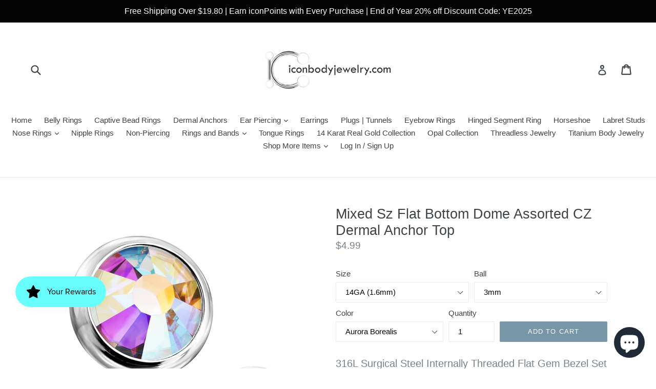

--- FILE ---
content_type: text/html; charset=utf-8
request_url: https://www.iconbodyjewelry.com/collections/dermal-anchors/products/mixed-sz-flat-bottom-dome-assorted-cz-dermal-anchor-top
body_size: 32436
content:
<!doctype html>
<!--[if IE 9]> <html class="ie9 no-js" lang="en"> <![endif]-->
<!--[if (gt IE 9)|!(IE)]><!--> <html class="no-js" lang="en"> <!--<![endif]-->
<head>
  <meta name="google-site-verification" content="99C65eQqS3dz139n-Qia5qmA1yFojQd9uXK7_7zmMss" />
  <meta charset="utf-8">
  <meta http-equiv="X-UA-Compatible" content="IE=edge,chrome=1">
  <meta name="viewport" content="width=device-width,initial-scale=1">
  <meta name="theme-color" content="#7796a8">
  <link rel="canonical" href="https://www.iconbodyjewelry.com/products/mixed-sz-flat-bottom-dome-assorted-cz-dermal-anchor-top">

  
    <link rel="shortcut icon" href="//www.iconbodyjewelry.com/cdn/shop/files/iconfavicon_32x32.png?v=1613560769" type="image/png">
  

  
  <title>
    Mixed Sz Flat Bottom Dome Assorted CZ Dermal Anchor Top
    
    
    
      &ndash; iconbodyjewelry.com
    
  </title>

  
    <meta name="description" content="316L Surgical Steel Internally Threaded Flat Gem Bezel Set Disc Tops Thickness: 14 Gauge (1.6 mm) Ball Size: 3 mm &amp;amp; 4 mm &amp;amp; 5 mm Material: 316L Surgical Steel Sold by: 1 Piece">
  

  <!-- /snippets/social-meta-tags.liquid -->
<meta property="og:site_name" content="iconbodyjewelry.com">
<meta property="og:url" content="https://www.iconbodyjewelry.com/products/mixed-sz-flat-bottom-dome-assorted-cz-dermal-anchor-top">
<meta property="og:title" content="Mixed Sz Flat Bottom Dome Assorted CZ Dermal Anchor Top">
<meta property="og:type" content="product">
<meta property="og:description" content="316L Surgical Steel Internally Threaded Flat Gem Bezel Set Disc Tops Thickness: 14 Gauge (1.6 mm) Ball Size: 3 mm &amp;amp; 4 mm &amp;amp; 5 mm Material: 316L Surgical Steel Sold by: 1 Piece"><meta property="og:price:amount" content="4.99">
  <meta property="og:price:currency" content="USD"><meta property="og:image" content="http://www.iconbodyjewelry.com/cdn/shop/products/QBSY08P-Z1_50aad644-59fa-40dc-b22c-6bb4ff31f4c0_1024x1024.jpg?v=1604344686"><meta property="og:image" content="http://www.iconbodyjewelry.com/cdn/shop/products/QBSY08P-A_ce87e0a3-04fc-4bb0-a839-8c6129a33c80_1024x1024.jpg?v=1604344688"><meta property="og:image" content="http://www.iconbodyjewelry.com/cdn/shop/products/QBSY08P-AB_e7e005dd-0898-42d1-a27e-2895ff474d93_1024x1024.jpg?v=1604344688">
<meta property="og:image:secure_url" content="https://www.iconbodyjewelry.com/cdn/shop/products/QBSY08P-Z1_50aad644-59fa-40dc-b22c-6bb4ff31f4c0_1024x1024.jpg?v=1604344686"><meta property="og:image:secure_url" content="https://www.iconbodyjewelry.com/cdn/shop/products/QBSY08P-A_ce87e0a3-04fc-4bb0-a839-8c6129a33c80_1024x1024.jpg?v=1604344688"><meta property="og:image:secure_url" content="https://www.iconbodyjewelry.com/cdn/shop/products/QBSY08P-AB_e7e005dd-0898-42d1-a27e-2895ff474d93_1024x1024.jpg?v=1604344688">

<meta name="twitter:site" content="@iconbodyjewelry">
<meta name="twitter:card" content="summary_large_image">
<meta name="twitter:title" content="Mixed Sz Flat Bottom Dome Assorted CZ Dermal Anchor Top">
<meta name="twitter:description" content="316L Surgical Steel Internally Threaded Flat Gem Bezel Set Disc Tops Thickness: 14 Gauge (1.6 mm) Ball Size: 3 mm &amp;amp; 4 mm &amp;amp; 5 mm Material: 316L Surgical Steel Sold by: 1 Piece">


  <link href="//www.iconbodyjewelry.com/cdn/shop/t/1/assets/theme.scss.css?v=155754272946519676961698867614" rel="stylesheet" type="text/css" media="all" />
  



  <script>
    var theme = {
      strings: {
        addToCart: "Add to cart",
        soldOut: "Sold out",
        unavailable: "Unavailable",
        showMore: "Show More",
        showLess: "Show Less"
      },
      moneyFormat: "${{amount}}"
    }

    document.documentElement.className = document.documentElement.className.replace('no-js', 'js');
  </script>

  <!--[if (lte IE 9) ]><script src="//www.iconbodyjewelry.com/cdn/shop/t/1/assets/match-media.min.js?v=22265819453975888031485455757" type="text/javascript"></script><![endif]-->

  

  <!--[if (gt IE 9)|!(IE)]><!--><script src="//www.iconbodyjewelry.com/cdn/shop/t/1/assets/vendor.js?v=136118274122071307521485455757" defer="defer"></script><!--<![endif]-->
  <!--[if lte IE 9]><script src="//www.iconbodyjewelry.com/cdn/shop/t/1/assets/vendor.js?v=136118274122071307521485455757"></script><![endif]-->

  <!--[if (gt IE 9)|!(IE)]><!--><script src="//www.iconbodyjewelry.com/cdn/shop/t/1/assets/theme.js?v=48048280297299135481485455757" defer="defer"></script><!--<![endif]-->
  <!--[if lte IE 9]><script src="//www.iconbodyjewelry.com/cdn/shop/t/1/assets/theme.js?v=48048280297299135481485455757"></script><![endif]-->

  <script>window.performance && window.performance.mark && window.performance.mark('shopify.content_for_header.start');</script><meta name="google-site-verification" content="99C65eQqS3dz139n-Qia5qmA1yFojQd9uXK7_7zmMss">
<meta name="facebook-domain-verification" content="0vqdg81gbk2c7te0xggtifkx3yba6q">
<meta name="facebook-domain-verification" content="3po9fbybo61muzwwf1ojn352k4zroh">
<meta id="shopify-digital-wallet" name="shopify-digital-wallet" content="/17418337/digital_wallets/dialog">
<meta name="shopify-checkout-api-token" content="9b0c67f7e2ba7fc02cce87acc38f05ed">
<meta id="in-context-paypal-metadata" data-shop-id="17418337" data-venmo-supported="false" data-environment="production" data-locale="en_US" data-paypal-v4="true" data-currency="USD">
<link rel="alternate" hreflang="x-default" href="https://www.iconbodyjewelry.com/products/mixed-sz-flat-bottom-dome-assorted-cz-dermal-anchor-top">
<link rel="alternate" hreflang="en" href="https://www.iconbodyjewelry.com/products/mixed-sz-flat-bottom-dome-assorted-cz-dermal-anchor-top">
<link rel="alternate" hreflang="en-CA" href="https://www.iconbodyjewelry.com/en-ca/products/mixed-sz-flat-bottom-dome-assorted-cz-dermal-anchor-top">
<link rel="alternate" type="application/json+oembed" href="https://www.iconbodyjewelry.com/products/mixed-sz-flat-bottom-dome-assorted-cz-dermal-anchor-top.oembed">
<script async="async" src="/checkouts/internal/preloads.js?locale=en-US"></script>
<link rel="preconnect" href="https://shop.app" crossorigin="anonymous">
<script async="async" src="https://shop.app/checkouts/internal/preloads.js?locale=en-US&shop_id=17418337" crossorigin="anonymous"></script>
<script id="apple-pay-shop-capabilities" type="application/json">{"shopId":17418337,"countryCode":"US","currencyCode":"USD","merchantCapabilities":["supports3DS"],"merchantId":"gid:\/\/shopify\/Shop\/17418337","merchantName":"iconbodyjewelry.com","requiredBillingContactFields":["postalAddress","email","phone"],"requiredShippingContactFields":["postalAddress","email","phone"],"shippingType":"shipping","supportedNetworks":["visa","masterCard","amex","discover","elo","jcb"],"total":{"type":"pending","label":"iconbodyjewelry.com","amount":"1.00"},"shopifyPaymentsEnabled":true,"supportsSubscriptions":true}</script>
<script id="shopify-features" type="application/json">{"accessToken":"9b0c67f7e2ba7fc02cce87acc38f05ed","betas":["rich-media-storefront-analytics"],"domain":"www.iconbodyjewelry.com","predictiveSearch":true,"shopId":17418337,"locale":"en"}</script>
<script>var Shopify = Shopify || {};
Shopify.shop = "icon-body-jewelry.myshopify.com";
Shopify.locale = "en";
Shopify.currency = {"active":"USD","rate":"1.0"};
Shopify.country = "US";
Shopify.theme = {"name":"debut","id":166950282,"schema_name":"Debut","schema_version":"1.0.1","theme_store_id":796,"role":"main"};
Shopify.theme.handle = "null";
Shopify.theme.style = {"id":null,"handle":null};
Shopify.cdnHost = "www.iconbodyjewelry.com/cdn";
Shopify.routes = Shopify.routes || {};
Shopify.routes.root = "/";</script>
<script type="module">!function(o){(o.Shopify=o.Shopify||{}).modules=!0}(window);</script>
<script>!function(o){function n(){var o=[];function n(){o.push(Array.prototype.slice.apply(arguments))}return n.q=o,n}var t=o.Shopify=o.Shopify||{};t.loadFeatures=n(),t.autoloadFeatures=n()}(window);</script>
<script>
  window.ShopifyPay = window.ShopifyPay || {};
  window.ShopifyPay.apiHost = "shop.app\/pay";
  window.ShopifyPay.redirectState = null;
</script>
<script id="shop-js-analytics" type="application/json">{"pageType":"product"}</script>
<script defer="defer" async type="module" src="//www.iconbodyjewelry.com/cdn/shopifycloud/shop-js/modules/v2/client.init-shop-cart-sync_C5BV16lS.en.esm.js"></script>
<script defer="defer" async type="module" src="//www.iconbodyjewelry.com/cdn/shopifycloud/shop-js/modules/v2/chunk.common_CygWptCX.esm.js"></script>
<script type="module">
  await import("//www.iconbodyjewelry.com/cdn/shopifycloud/shop-js/modules/v2/client.init-shop-cart-sync_C5BV16lS.en.esm.js");
await import("//www.iconbodyjewelry.com/cdn/shopifycloud/shop-js/modules/v2/chunk.common_CygWptCX.esm.js");

  window.Shopify.SignInWithShop?.initShopCartSync?.({"fedCMEnabled":true,"windoidEnabled":true});

</script>
<script defer="defer" async type="module" src="//www.iconbodyjewelry.com/cdn/shopifycloud/shop-js/modules/v2/client.payment-terms_CZxnsJam.en.esm.js"></script>
<script defer="defer" async type="module" src="//www.iconbodyjewelry.com/cdn/shopifycloud/shop-js/modules/v2/chunk.common_CygWptCX.esm.js"></script>
<script defer="defer" async type="module" src="//www.iconbodyjewelry.com/cdn/shopifycloud/shop-js/modules/v2/chunk.modal_D71HUcav.esm.js"></script>
<script type="module">
  await import("//www.iconbodyjewelry.com/cdn/shopifycloud/shop-js/modules/v2/client.payment-terms_CZxnsJam.en.esm.js");
await import("//www.iconbodyjewelry.com/cdn/shopifycloud/shop-js/modules/v2/chunk.common_CygWptCX.esm.js");
await import("//www.iconbodyjewelry.com/cdn/shopifycloud/shop-js/modules/v2/chunk.modal_D71HUcav.esm.js");

  
</script>
<script>
  window.Shopify = window.Shopify || {};
  if (!window.Shopify.featureAssets) window.Shopify.featureAssets = {};
  window.Shopify.featureAssets['shop-js'] = {"shop-cart-sync":["modules/v2/client.shop-cart-sync_ZFArdW7E.en.esm.js","modules/v2/chunk.common_CygWptCX.esm.js"],"init-fed-cm":["modules/v2/client.init-fed-cm_CmiC4vf6.en.esm.js","modules/v2/chunk.common_CygWptCX.esm.js"],"shop-button":["modules/v2/client.shop-button_tlx5R9nI.en.esm.js","modules/v2/chunk.common_CygWptCX.esm.js"],"shop-cash-offers":["modules/v2/client.shop-cash-offers_DOA2yAJr.en.esm.js","modules/v2/chunk.common_CygWptCX.esm.js","modules/v2/chunk.modal_D71HUcav.esm.js"],"init-windoid":["modules/v2/client.init-windoid_sURxWdc1.en.esm.js","modules/v2/chunk.common_CygWptCX.esm.js"],"shop-toast-manager":["modules/v2/client.shop-toast-manager_ClPi3nE9.en.esm.js","modules/v2/chunk.common_CygWptCX.esm.js"],"init-shop-email-lookup-coordinator":["modules/v2/client.init-shop-email-lookup-coordinator_B8hsDcYM.en.esm.js","modules/v2/chunk.common_CygWptCX.esm.js"],"init-shop-cart-sync":["modules/v2/client.init-shop-cart-sync_C5BV16lS.en.esm.js","modules/v2/chunk.common_CygWptCX.esm.js"],"avatar":["modules/v2/client.avatar_BTnouDA3.en.esm.js"],"pay-button":["modules/v2/client.pay-button_FdsNuTd3.en.esm.js","modules/v2/chunk.common_CygWptCX.esm.js"],"init-customer-accounts":["modules/v2/client.init-customer-accounts_DxDtT_ad.en.esm.js","modules/v2/client.shop-login-button_C5VAVYt1.en.esm.js","modules/v2/chunk.common_CygWptCX.esm.js","modules/v2/chunk.modal_D71HUcav.esm.js"],"init-shop-for-new-customer-accounts":["modules/v2/client.init-shop-for-new-customer-accounts_ChsxoAhi.en.esm.js","modules/v2/client.shop-login-button_C5VAVYt1.en.esm.js","modules/v2/chunk.common_CygWptCX.esm.js","modules/v2/chunk.modal_D71HUcav.esm.js"],"shop-login-button":["modules/v2/client.shop-login-button_C5VAVYt1.en.esm.js","modules/v2/chunk.common_CygWptCX.esm.js","modules/v2/chunk.modal_D71HUcav.esm.js"],"init-customer-accounts-sign-up":["modules/v2/client.init-customer-accounts-sign-up_CPSyQ0Tj.en.esm.js","modules/v2/client.shop-login-button_C5VAVYt1.en.esm.js","modules/v2/chunk.common_CygWptCX.esm.js","modules/v2/chunk.modal_D71HUcav.esm.js"],"shop-follow-button":["modules/v2/client.shop-follow-button_Cva4Ekp9.en.esm.js","modules/v2/chunk.common_CygWptCX.esm.js","modules/v2/chunk.modal_D71HUcav.esm.js"],"checkout-modal":["modules/v2/client.checkout-modal_BPM8l0SH.en.esm.js","modules/v2/chunk.common_CygWptCX.esm.js","modules/v2/chunk.modal_D71HUcav.esm.js"],"lead-capture":["modules/v2/client.lead-capture_Bi8yE_yS.en.esm.js","modules/v2/chunk.common_CygWptCX.esm.js","modules/v2/chunk.modal_D71HUcav.esm.js"],"shop-login":["modules/v2/client.shop-login_D6lNrXab.en.esm.js","modules/v2/chunk.common_CygWptCX.esm.js","modules/v2/chunk.modal_D71HUcav.esm.js"],"payment-terms":["modules/v2/client.payment-terms_CZxnsJam.en.esm.js","modules/v2/chunk.common_CygWptCX.esm.js","modules/v2/chunk.modal_D71HUcav.esm.js"]};
</script>
<script>(function() {
  var isLoaded = false;
  function asyncLoad() {
    if (isLoaded) return;
    isLoaded = true;
    var urls = ["https:\/\/js.smile.io\/v1\/smile-shopify.js?shop=icon-body-jewelry.myshopify.com","\/\/cdn.shopify.com\/proxy\/f6832d111248c81d7a450207d4db23facd91dcd5c95f8a4bda87024b27057607\/bingshoppingtool-t2app-prod.trafficmanager.net\/api\/ShopifyMT\/v1\/uet\/tracking_script?shop=icon-body-jewelry.myshopify.com\u0026sp-cache-control=cHVibGljLCBtYXgtYWdlPTkwMA"];
    for (var i = 0; i < urls.length; i++) {
      var s = document.createElement('script');
      s.type = 'text/javascript';
      s.async = true;
      s.src = urls[i];
      var x = document.getElementsByTagName('script')[0];
      x.parentNode.insertBefore(s, x);
    }
  };
  if(window.attachEvent) {
    window.attachEvent('onload', asyncLoad);
  } else {
    window.addEventListener('load', asyncLoad, false);
  }
})();</script>
<script id="__st">var __st={"a":17418337,"offset":-28800,"reqid":"ab2d0b33-f3c9-4b5d-ad65-986c78587588-1768745313","pageurl":"www.iconbodyjewelry.com\/collections\/dermal-anchors\/products\/mixed-sz-flat-bottom-dome-assorted-cz-dermal-anchor-top","u":"5d7e4e92f5ac","p":"product","rtyp":"product","rid":5180989636742};</script>
<script>window.ShopifyPaypalV4VisibilityTracking = true;</script>
<script id="captcha-bootstrap">!function(){'use strict';const t='contact',e='account',n='new_comment',o=[[t,t],['blogs',n],['comments',n],[t,'customer']],c=[[e,'customer_login'],[e,'guest_login'],[e,'recover_customer_password'],[e,'create_customer']],r=t=>t.map((([t,e])=>`form[action*='/${t}']:not([data-nocaptcha='true']) input[name='form_type'][value='${e}']`)).join(','),a=t=>()=>t?[...document.querySelectorAll(t)].map((t=>t.form)):[];function s(){const t=[...o],e=r(t);return a(e)}const i='password',u='form_key',d=['recaptcha-v3-token','g-recaptcha-response','h-captcha-response',i],f=()=>{try{return window.sessionStorage}catch{return}},m='__shopify_v',_=t=>t.elements[u];function p(t,e,n=!1){try{const o=window.sessionStorage,c=JSON.parse(o.getItem(e)),{data:r}=function(t){const{data:e,action:n}=t;return t[m]||n?{data:e,action:n}:{data:t,action:n}}(c);for(const[e,n]of Object.entries(r))t.elements[e]&&(t.elements[e].value=n);n&&o.removeItem(e)}catch(o){console.error('form repopulation failed',{error:o})}}const l='form_type',E='cptcha';function T(t){t.dataset[E]=!0}const w=window,h=w.document,L='Shopify',v='ce_forms',y='captcha';let A=!1;((t,e)=>{const n=(g='f06e6c50-85a8-45c8-87d0-21a2b65856fe',I='https://cdn.shopify.com/shopifycloud/storefront-forms-hcaptcha/ce_storefront_forms_captcha_hcaptcha.v1.5.2.iife.js',D={infoText:'Protected by hCaptcha',privacyText:'Privacy',termsText:'Terms'},(t,e,n)=>{const o=w[L][v],c=o.bindForm;if(c)return c(t,g,e,D).then(n);var r;o.q.push([[t,g,e,D],n]),r=I,A||(h.body.append(Object.assign(h.createElement('script'),{id:'captcha-provider',async:!0,src:r})),A=!0)});var g,I,D;w[L]=w[L]||{},w[L][v]=w[L][v]||{},w[L][v].q=[],w[L][y]=w[L][y]||{},w[L][y].protect=function(t,e){n(t,void 0,e),T(t)},Object.freeze(w[L][y]),function(t,e,n,w,h,L){const[v,y,A,g]=function(t,e,n){const i=e?o:[],u=t?c:[],d=[...i,...u],f=r(d),m=r(i),_=r(d.filter((([t,e])=>n.includes(e))));return[a(f),a(m),a(_),s()]}(w,h,L),I=t=>{const e=t.target;return e instanceof HTMLFormElement?e:e&&e.form},D=t=>v().includes(t);t.addEventListener('submit',(t=>{const e=I(t);if(!e)return;const n=D(e)&&!e.dataset.hcaptchaBound&&!e.dataset.recaptchaBound,o=_(e),c=g().includes(e)&&(!o||!o.value);(n||c)&&t.preventDefault(),c&&!n&&(function(t){try{if(!f())return;!function(t){const e=f();if(!e)return;const n=_(t);if(!n)return;const o=n.value;o&&e.removeItem(o)}(t);const e=Array.from(Array(32),(()=>Math.random().toString(36)[2])).join('');!function(t,e){_(t)||t.append(Object.assign(document.createElement('input'),{type:'hidden',name:u})),t.elements[u].value=e}(t,e),function(t,e){const n=f();if(!n)return;const o=[...t.querySelectorAll(`input[type='${i}']`)].map((({name:t})=>t)),c=[...d,...o],r={};for(const[a,s]of new FormData(t).entries())c.includes(a)||(r[a]=s);n.setItem(e,JSON.stringify({[m]:1,action:t.action,data:r}))}(t,e)}catch(e){console.error('failed to persist form',e)}}(e),e.submit())}));const S=(t,e)=>{t&&!t.dataset[E]&&(n(t,e.some((e=>e===t))),T(t))};for(const o of['focusin','change'])t.addEventListener(o,(t=>{const e=I(t);D(e)&&S(e,y())}));const B=e.get('form_key'),M=e.get(l),P=B&&M;t.addEventListener('DOMContentLoaded',(()=>{const t=y();if(P)for(const e of t)e.elements[l].value===M&&p(e,B);[...new Set([...A(),...v().filter((t=>'true'===t.dataset.shopifyCaptcha))])].forEach((e=>S(e,t)))}))}(h,new URLSearchParams(w.location.search),n,t,e,['guest_login'])})(!0,!0)}();</script>
<script integrity="sha256-4kQ18oKyAcykRKYeNunJcIwy7WH5gtpwJnB7kiuLZ1E=" data-source-attribution="shopify.loadfeatures" defer="defer" src="//www.iconbodyjewelry.com/cdn/shopifycloud/storefront/assets/storefront/load_feature-a0a9edcb.js" crossorigin="anonymous"></script>
<script crossorigin="anonymous" defer="defer" src="//www.iconbodyjewelry.com/cdn/shopifycloud/storefront/assets/shopify_pay/storefront-65b4c6d7.js?v=20250812"></script>
<script data-source-attribution="shopify.dynamic_checkout.dynamic.init">var Shopify=Shopify||{};Shopify.PaymentButton=Shopify.PaymentButton||{isStorefrontPortableWallets:!0,init:function(){window.Shopify.PaymentButton.init=function(){};var t=document.createElement("script");t.src="https://www.iconbodyjewelry.com/cdn/shopifycloud/portable-wallets/latest/portable-wallets.en.js",t.type="module",document.head.appendChild(t)}};
</script>
<script data-source-attribution="shopify.dynamic_checkout.buyer_consent">
  function portableWalletsHideBuyerConsent(e){var t=document.getElementById("shopify-buyer-consent"),n=document.getElementById("shopify-subscription-policy-button");t&&n&&(t.classList.add("hidden"),t.setAttribute("aria-hidden","true"),n.removeEventListener("click",e))}function portableWalletsShowBuyerConsent(e){var t=document.getElementById("shopify-buyer-consent"),n=document.getElementById("shopify-subscription-policy-button");t&&n&&(t.classList.remove("hidden"),t.removeAttribute("aria-hidden"),n.addEventListener("click",e))}window.Shopify?.PaymentButton&&(window.Shopify.PaymentButton.hideBuyerConsent=portableWalletsHideBuyerConsent,window.Shopify.PaymentButton.showBuyerConsent=portableWalletsShowBuyerConsent);
</script>
<script data-source-attribution="shopify.dynamic_checkout.cart.bootstrap">document.addEventListener("DOMContentLoaded",(function(){function t(){return document.querySelector("shopify-accelerated-checkout-cart, shopify-accelerated-checkout")}if(t())Shopify.PaymentButton.init();else{new MutationObserver((function(e,n){t()&&(Shopify.PaymentButton.init(),n.disconnect())})).observe(document.body,{childList:!0,subtree:!0})}}));
</script>
<link id="shopify-accelerated-checkout-styles" rel="stylesheet" media="screen" href="https://www.iconbodyjewelry.com/cdn/shopifycloud/portable-wallets/latest/accelerated-checkout-backwards-compat.css" crossorigin="anonymous">
<style id="shopify-accelerated-checkout-cart">
        #shopify-buyer-consent {
  margin-top: 1em;
  display: inline-block;
  width: 100%;
}

#shopify-buyer-consent.hidden {
  display: none;
}

#shopify-subscription-policy-button {
  background: none;
  border: none;
  padding: 0;
  text-decoration: underline;
  font-size: inherit;
  cursor: pointer;
}

#shopify-subscription-policy-button::before {
  box-shadow: none;
}

      </style>

<script>window.performance && window.performance.mark && window.performance.mark('shopify.content_for_header.end');</script>
<script src="https://cdn.shopify.com/extensions/7bc9bb47-adfa-4267-963e-cadee5096caf/inbox-1252/assets/inbox-chat-loader.js" type="text/javascript" defer="defer"></script>
<link href="https://monorail-edge.shopifysvc.com" rel="dns-prefetch">
<script>(function(){if ("sendBeacon" in navigator && "performance" in window) {try {var session_token_from_headers = performance.getEntriesByType('navigation')[0].serverTiming.find(x => x.name == '_s').description;} catch {var session_token_from_headers = undefined;}var session_cookie_matches = document.cookie.match(/_shopify_s=([^;]*)/);var session_token_from_cookie = session_cookie_matches && session_cookie_matches.length === 2 ? session_cookie_matches[1] : "";var session_token = session_token_from_headers || session_token_from_cookie || "";function handle_abandonment_event(e) {var entries = performance.getEntries().filter(function(entry) {return /monorail-edge.shopifysvc.com/.test(entry.name);});if (!window.abandonment_tracked && entries.length === 0) {window.abandonment_tracked = true;var currentMs = Date.now();var navigation_start = performance.timing.navigationStart;var payload = {shop_id: 17418337,url: window.location.href,navigation_start,duration: currentMs - navigation_start,session_token,page_type: "product"};window.navigator.sendBeacon("https://monorail-edge.shopifysvc.com/v1/produce", JSON.stringify({schema_id: "online_store_buyer_site_abandonment/1.1",payload: payload,metadata: {event_created_at_ms: currentMs,event_sent_at_ms: currentMs}}));}}window.addEventListener('pagehide', handle_abandonment_event);}}());</script>
<script id="web-pixels-manager-setup">(function e(e,d,r,n,o){if(void 0===o&&(o={}),!Boolean(null===(a=null===(i=window.Shopify)||void 0===i?void 0:i.analytics)||void 0===a?void 0:a.replayQueue)){var i,a;window.Shopify=window.Shopify||{};var t=window.Shopify;t.analytics=t.analytics||{};var s=t.analytics;s.replayQueue=[],s.publish=function(e,d,r){return s.replayQueue.push([e,d,r]),!0};try{self.performance.mark("wpm:start")}catch(e){}var l=function(){var e={modern:/Edge?\/(1{2}[4-9]|1[2-9]\d|[2-9]\d{2}|\d{4,})\.\d+(\.\d+|)|Firefox\/(1{2}[4-9]|1[2-9]\d|[2-9]\d{2}|\d{4,})\.\d+(\.\d+|)|Chrom(ium|e)\/(9{2}|\d{3,})\.\d+(\.\d+|)|(Maci|X1{2}).+ Version\/(15\.\d+|(1[6-9]|[2-9]\d|\d{3,})\.\d+)([,.]\d+|)( \(\w+\)|)( Mobile\/\w+|) Safari\/|Chrome.+OPR\/(9{2}|\d{3,})\.\d+\.\d+|(CPU[ +]OS|iPhone[ +]OS|CPU[ +]iPhone|CPU IPhone OS|CPU iPad OS)[ +]+(15[._]\d+|(1[6-9]|[2-9]\d|\d{3,})[._]\d+)([._]\d+|)|Android:?[ /-](13[3-9]|1[4-9]\d|[2-9]\d{2}|\d{4,})(\.\d+|)(\.\d+|)|Android.+Firefox\/(13[5-9]|1[4-9]\d|[2-9]\d{2}|\d{4,})\.\d+(\.\d+|)|Android.+Chrom(ium|e)\/(13[3-9]|1[4-9]\d|[2-9]\d{2}|\d{4,})\.\d+(\.\d+|)|SamsungBrowser\/([2-9]\d|\d{3,})\.\d+/,legacy:/Edge?\/(1[6-9]|[2-9]\d|\d{3,})\.\d+(\.\d+|)|Firefox\/(5[4-9]|[6-9]\d|\d{3,})\.\d+(\.\d+|)|Chrom(ium|e)\/(5[1-9]|[6-9]\d|\d{3,})\.\d+(\.\d+|)([\d.]+$|.*Safari\/(?![\d.]+ Edge\/[\d.]+$))|(Maci|X1{2}).+ Version\/(10\.\d+|(1[1-9]|[2-9]\d|\d{3,})\.\d+)([,.]\d+|)( \(\w+\)|)( Mobile\/\w+|) Safari\/|Chrome.+OPR\/(3[89]|[4-9]\d|\d{3,})\.\d+\.\d+|(CPU[ +]OS|iPhone[ +]OS|CPU[ +]iPhone|CPU IPhone OS|CPU iPad OS)[ +]+(10[._]\d+|(1[1-9]|[2-9]\d|\d{3,})[._]\d+)([._]\d+|)|Android:?[ /-](13[3-9]|1[4-9]\d|[2-9]\d{2}|\d{4,})(\.\d+|)(\.\d+|)|Mobile Safari.+OPR\/([89]\d|\d{3,})\.\d+\.\d+|Android.+Firefox\/(13[5-9]|1[4-9]\d|[2-9]\d{2}|\d{4,})\.\d+(\.\d+|)|Android.+Chrom(ium|e)\/(13[3-9]|1[4-9]\d|[2-9]\d{2}|\d{4,})\.\d+(\.\d+|)|Android.+(UC? ?Browser|UCWEB|U3)[ /]?(15\.([5-9]|\d{2,})|(1[6-9]|[2-9]\d|\d{3,})\.\d+)\.\d+|SamsungBrowser\/(5\.\d+|([6-9]|\d{2,})\.\d+)|Android.+MQ{2}Browser\/(14(\.(9|\d{2,})|)|(1[5-9]|[2-9]\d|\d{3,})(\.\d+|))(\.\d+|)|K[Aa][Ii]OS\/(3\.\d+|([4-9]|\d{2,})\.\d+)(\.\d+|)/},d=e.modern,r=e.legacy,n=navigator.userAgent;return n.match(d)?"modern":n.match(r)?"legacy":"unknown"}(),u="modern"===l?"modern":"legacy",c=(null!=n?n:{modern:"",legacy:""})[u],f=function(e){return[e.baseUrl,"/wpm","/b",e.hashVersion,"modern"===e.buildTarget?"m":"l",".js"].join("")}({baseUrl:d,hashVersion:r,buildTarget:u}),m=function(e){var d=e.version,r=e.bundleTarget,n=e.surface,o=e.pageUrl,i=e.monorailEndpoint;return{emit:function(e){var a=e.status,t=e.errorMsg,s=(new Date).getTime(),l=JSON.stringify({metadata:{event_sent_at_ms:s},events:[{schema_id:"web_pixels_manager_load/3.1",payload:{version:d,bundle_target:r,page_url:o,status:a,surface:n,error_msg:t},metadata:{event_created_at_ms:s}}]});if(!i)return console&&console.warn&&console.warn("[Web Pixels Manager] No Monorail endpoint provided, skipping logging."),!1;try{return self.navigator.sendBeacon.bind(self.navigator)(i,l)}catch(e){}var u=new XMLHttpRequest;try{return u.open("POST",i,!0),u.setRequestHeader("Content-Type","text/plain"),u.send(l),!0}catch(e){return console&&console.warn&&console.warn("[Web Pixels Manager] Got an unhandled error while logging to Monorail."),!1}}}}({version:r,bundleTarget:l,surface:e.surface,pageUrl:self.location.href,monorailEndpoint:e.monorailEndpoint});try{o.browserTarget=l,function(e){var d=e.src,r=e.async,n=void 0===r||r,o=e.onload,i=e.onerror,a=e.sri,t=e.scriptDataAttributes,s=void 0===t?{}:t,l=document.createElement("script"),u=document.querySelector("head"),c=document.querySelector("body");if(l.async=n,l.src=d,a&&(l.integrity=a,l.crossOrigin="anonymous"),s)for(var f in s)if(Object.prototype.hasOwnProperty.call(s,f))try{l.dataset[f]=s[f]}catch(e){}if(o&&l.addEventListener("load",o),i&&l.addEventListener("error",i),u)u.appendChild(l);else{if(!c)throw new Error("Did not find a head or body element to append the script");c.appendChild(l)}}({src:f,async:!0,onload:function(){if(!function(){var e,d;return Boolean(null===(d=null===(e=window.Shopify)||void 0===e?void 0:e.analytics)||void 0===d?void 0:d.initialized)}()){var d=window.webPixelsManager.init(e)||void 0;if(d){var r=window.Shopify.analytics;r.replayQueue.forEach((function(e){var r=e[0],n=e[1],o=e[2];d.publishCustomEvent(r,n,o)})),r.replayQueue=[],r.publish=d.publishCustomEvent,r.visitor=d.visitor,r.initialized=!0}}},onerror:function(){return m.emit({status:"failed",errorMsg:"".concat(f," has failed to load")})},sri:function(e){var d=/^sha384-[A-Za-z0-9+/=]+$/;return"string"==typeof e&&d.test(e)}(c)?c:"",scriptDataAttributes:o}),m.emit({status:"loading"})}catch(e){m.emit({status:"failed",errorMsg:(null==e?void 0:e.message)||"Unknown error"})}}})({shopId: 17418337,storefrontBaseUrl: "https://www.iconbodyjewelry.com",extensionsBaseUrl: "https://extensions.shopifycdn.com/cdn/shopifycloud/web-pixels-manager",monorailEndpoint: "https://monorail-edge.shopifysvc.com/unstable/produce_batch",surface: "storefront-renderer",enabledBetaFlags: ["2dca8a86"],webPixelsConfigList: [{"id":"1269923974","configuration":"{\"ti\":\"187088478\",\"endpoint\":\"https:\/\/bat.bing.com\/action\/0\"}","eventPayloadVersion":"v1","runtimeContext":"STRICT","scriptVersion":"5ee93563fe31b11d2d65e2f09a5229dc","type":"APP","apiClientId":2997493,"privacyPurposes":["ANALYTICS","MARKETING","SALE_OF_DATA"],"dataSharingAdjustments":{"protectedCustomerApprovalScopes":["read_customer_personal_data"]}},{"id":"295731334","configuration":"{\"pixelCode\":\"CLKIPUBC77U3SCIJFPLG\"}","eventPayloadVersion":"v1","runtimeContext":"STRICT","scriptVersion":"22e92c2ad45662f435e4801458fb78cc","type":"APP","apiClientId":4383523,"privacyPurposes":["ANALYTICS","MARKETING","SALE_OF_DATA"],"dataSharingAdjustments":{"protectedCustomerApprovalScopes":["read_customer_address","read_customer_email","read_customer_name","read_customer_personal_data","read_customer_phone"]}},{"id":"227803270","configuration":"{\"config\":\"{\\\"pixel_id\\\":\\\"G-XE1Y2WRE46\\\",\\\"target_country\\\":\\\"US\\\",\\\"gtag_events\\\":[{\\\"type\\\":\\\"search\\\",\\\"action_label\\\":[\\\"G-XE1Y2WRE46\\\",\\\"AW-860656140\\\/eHehCN2Tj48BEIykspoD\\\"]},{\\\"type\\\":\\\"begin_checkout\\\",\\\"action_label\\\":[\\\"G-XE1Y2WRE46\\\",\\\"AW-860656140\\\/x_drCNqTj48BEIykspoD\\\"]},{\\\"type\\\":\\\"view_item\\\",\\\"action_label\\\":[\\\"G-XE1Y2WRE46\\\",\\\"AW-860656140\\\/lduECNSTj48BEIykspoD\\\",\\\"MC-W22W1909HL\\\"]},{\\\"type\\\":\\\"purchase\\\",\\\"action_label\\\":[\\\"G-XE1Y2WRE46\\\",\\\"AW-860656140\\\/QV6qCMSSj48BEIykspoD\\\",\\\"MC-W22W1909HL\\\"]},{\\\"type\\\":\\\"page_view\\\",\\\"action_label\\\":[\\\"G-XE1Y2WRE46\\\",\\\"AW-860656140\\\/D-aKCMGSj48BEIykspoD\\\",\\\"MC-W22W1909HL\\\"]},{\\\"type\\\":\\\"add_payment_info\\\",\\\"action_label\\\":[\\\"G-XE1Y2WRE46\\\",\\\"AW-860656140\\\/EjjQCOCTj48BEIykspoD\\\"]},{\\\"type\\\":\\\"add_to_cart\\\",\\\"action_label\\\":[\\\"G-XE1Y2WRE46\\\",\\\"AW-860656140\\\/4xWZCNeTj48BEIykspoD\\\"]}],\\\"enable_monitoring_mode\\\":false}\"}","eventPayloadVersion":"v1","runtimeContext":"OPEN","scriptVersion":"b2a88bafab3e21179ed38636efcd8a93","type":"APP","apiClientId":1780363,"privacyPurposes":[],"dataSharingAdjustments":{"protectedCustomerApprovalScopes":["read_customer_address","read_customer_email","read_customer_name","read_customer_personal_data","read_customer_phone"]}},{"id":"126451846","configuration":"{\"pixel_id\":\"537502320770632\",\"pixel_type\":\"facebook_pixel\",\"metaapp_system_user_token\":\"-\"}","eventPayloadVersion":"v1","runtimeContext":"OPEN","scriptVersion":"ca16bc87fe92b6042fbaa3acc2fbdaa6","type":"APP","apiClientId":2329312,"privacyPurposes":["ANALYTICS","MARKETING","SALE_OF_DATA"],"dataSharingAdjustments":{"protectedCustomerApprovalScopes":["read_customer_address","read_customer_email","read_customer_name","read_customer_personal_data","read_customer_phone"]}},{"id":"44400774","configuration":"{\"tagID\":\"2619723638065\"}","eventPayloadVersion":"v1","runtimeContext":"STRICT","scriptVersion":"18031546ee651571ed29edbe71a3550b","type":"APP","apiClientId":3009811,"privacyPurposes":["ANALYTICS","MARKETING","SALE_OF_DATA"],"dataSharingAdjustments":{"protectedCustomerApprovalScopes":["read_customer_address","read_customer_email","read_customer_name","read_customer_personal_data","read_customer_phone"]}},{"id":"shopify-app-pixel","configuration":"{}","eventPayloadVersion":"v1","runtimeContext":"STRICT","scriptVersion":"0450","apiClientId":"shopify-pixel","type":"APP","privacyPurposes":["ANALYTICS","MARKETING"]},{"id":"shopify-custom-pixel","eventPayloadVersion":"v1","runtimeContext":"LAX","scriptVersion":"0450","apiClientId":"shopify-pixel","type":"CUSTOM","privacyPurposes":["ANALYTICS","MARKETING"]}],isMerchantRequest: false,initData: {"shop":{"name":"iconbodyjewelry.com","paymentSettings":{"currencyCode":"USD"},"myshopifyDomain":"icon-body-jewelry.myshopify.com","countryCode":"US","storefrontUrl":"https:\/\/www.iconbodyjewelry.com"},"customer":null,"cart":null,"checkout":null,"productVariants":[{"price":{"amount":4.99,"currencyCode":"USD"},"product":{"title":"Mixed Sz Flat Bottom Dome Assorted CZ Dermal Anchor Top","vendor":"IconBJ","id":"5180989636742","untranslatedTitle":"Mixed Sz Flat Bottom Dome Assorted CZ Dermal Anchor Top","url":"\/products\/mixed-sz-flat-bottom-dome-assorted-cz-dermal-anchor-top","type":"Dermal Anchor"},"id":"34870144565382","image":{"src":"\/\/www.iconbodyjewelry.com\/cdn\/shop\/products\/QBSY08P-A_ce87e0a3-04fc-4bb0-a839-8c6129a33c80.jpg?v=1604344688"},"sku":"QBSY08P-143-A","title":"14GA (1.6mm) \/ 3mm \/ Purple","untranslatedTitle":"14GA (1.6mm) \/ 3mm \/ Purple"},{"price":{"amount":4.99,"currencyCode":"USD"},"product":{"title":"Mixed Sz Flat Bottom Dome Assorted CZ Dermal Anchor Top","vendor":"IconBJ","id":"5180989636742","untranslatedTitle":"Mixed Sz Flat Bottom Dome Assorted CZ Dermal Anchor Top","url":"\/products\/mixed-sz-flat-bottom-dome-assorted-cz-dermal-anchor-top","type":"Dermal Anchor"},"id":"34870159179910","image":{"src":"\/\/www.iconbodyjewelry.com\/cdn\/shop\/products\/QBSY08P-B_8e30474c-0c5c-473e-84b1-a76f2d7a613a.jpg?v=1604344688"},"sku":"QBSY08P-143-B","title":"14GA (1.6mm) \/ 3mm \/ Blue","untranslatedTitle":"14GA (1.6mm) \/ 3mm \/ Blue"},{"price":{"amount":4.99,"currencyCode":"USD"},"product":{"title":"Mixed Sz Flat Bottom Dome Assorted CZ Dermal Anchor Top","vendor":"IconBJ","id":"5180989636742","untranslatedTitle":"Mixed Sz Flat Bottom Dome Assorted CZ Dermal Anchor Top","url":"\/products\/mixed-sz-flat-bottom-dome-assorted-cz-dermal-anchor-top","type":"Dermal Anchor"},"id":"34870144598150","image":{"src":"\/\/www.iconbodyjewelry.com\/cdn\/shop\/products\/QBSY08P-AB_e7e005dd-0898-42d1-a27e-2895ff474d93.jpg?v=1604344688"},"sku":"QBSY08P-143-AB","title":"14GA (1.6mm) \/ 3mm \/ Aurora Borealis","untranslatedTitle":"14GA (1.6mm) \/ 3mm \/ Aurora Borealis"},{"price":{"amount":4.99,"currencyCode":"USD"},"product":{"title":"Mixed Sz Flat Bottom Dome Assorted CZ Dermal Anchor Top","vendor":"IconBJ","id":"5180989636742","untranslatedTitle":"Mixed Sz Flat Bottom Dome Assorted CZ Dermal Anchor Top","url":"\/products\/mixed-sz-flat-bottom-dome-assorted-cz-dermal-anchor-top","type":"Dermal Anchor"},"id":"34870144630918","image":{"src":"\/\/www.iconbodyjewelry.com\/cdn\/shop\/products\/QBSY08P-C_e2fccfa2-a762-4577-9daf-edf6a0059a2e.jpg?v=1604344688"},"sku":"QBSY08P-143C","title":"14GA (1.6mm) \/ 3mm \/ Clear","untranslatedTitle":"14GA (1.6mm) \/ 3mm \/ Clear"},{"price":{"amount":4.99,"currencyCode":"USD"},"product":{"title":"Mixed Sz Flat Bottom Dome Assorted CZ Dermal Anchor Top","vendor":"IconBJ","id":"5180989636742","untranslatedTitle":"Mixed Sz Flat Bottom Dome Assorted CZ Dermal Anchor Top","url":"\/products\/mixed-sz-flat-bottom-dome-assorted-cz-dermal-anchor-top","type":"Dermal Anchor"},"id":"34870144663686","image":{"src":"\/\/www.iconbodyjewelry.com\/cdn\/shop\/products\/QBSY08P-F_0568d722-98a4-4341-8e74-3b18289b4740.jpg?v=1604344688"},"sku":"QBSY08P-143F","title":"14GA (1.6mm) \/ 3mm \/ Fuchsia(Hot Pink)","untranslatedTitle":"14GA (1.6mm) \/ 3mm \/ Fuchsia(Hot Pink)"},{"price":{"amount":4.99,"currencyCode":"USD"},"product":{"title":"Mixed Sz Flat Bottom Dome Assorted CZ Dermal Anchor Top","vendor":"IconBJ","id":"5180989636742","untranslatedTitle":"Mixed Sz Flat Bottom Dome Assorted CZ Dermal Anchor Top","url":"\/products\/mixed-sz-flat-bottom-dome-assorted-cz-dermal-anchor-top","type":"Dermal Anchor"},"id":"34870144696454","image":{"src":"\/\/www.iconbodyjewelry.com\/cdn\/shop\/products\/QBSY08P-G_fb08bfb9-2352-4946-b689-801847202081.jpg?v=1604344688"},"sku":"QBSY08P-143G","title":"14GA (1.6mm) \/ 3mm \/ Green","untranslatedTitle":"14GA (1.6mm) \/ 3mm \/ Green"},{"price":{"amount":5.99,"currencyCode":"USD"},"product":{"title":"Mixed Sz Flat Bottom Dome Assorted CZ Dermal Anchor Top","vendor":"IconBJ","id":"5180989636742","untranslatedTitle":"Mixed Sz Flat Bottom Dome Assorted CZ Dermal Anchor Top","url":"\/products\/mixed-sz-flat-bottom-dome-assorted-cz-dermal-anchor-top","type":"Dermal Anchor"},"id":"34870144729222","image":{"src":"\/\/www.iconbodyjewelry.com\/cdn\/shop\/products\/QBSY08P-GDC_f3ada609-0def-4da9-b4d4-0116d453bcad.jpg?v=1604344688"},"sku":"QBSY08P-143GDC","title":"14GA (1.6mm) \/ 3mm \/ Gold\/Clear","untranslatedTitle":"14GA (1.6mm) \/ 3mm \/ Gold\/Clear"},{"price":{"amount":4.99,"currencyCode":"USD"},"product":{"title":"Mixed Sz Flat Bottom Dome Assorted CZ Dermal Anchor Top","vendor":"IconBJ","id":"5180989636742","untranslatedTitle":"Mixed Sz Flat Bottom Dome Assorted CZ Dermal Anchor Top","url":"\/products\/mixed-sz-flat-bottom-dome-assorted-cz-dermal-anchor-top","type":"Dermal Anchor"},"id":"34870144761990","image":{"src":"\/\/www.iconbodyjewelry.com\/cdn\/shop\/products\/QBSY08P-K_418dfa6a-430a-424c-a874-60e6be2970ff.jpg?v=1604344688"},"sku":"QBSY08P-143K","title":"14GA (1.6mm) \/ 3mm \/ Black","untranslatedTitle":"14GA (1.6mm) \/ 3mm \/ Black"},{"price":{"amount":5.99,"currencyCode":"USD"},"product":{"title":"Mixed Sz Flat Bottom Dome Assorted CZ Dermal Anchor Top","vendor":"IconBJ","id":"5180989636742","untranslatedTitle":"Mixed Sz Flat Bottom Dome Assorted CZ Dermal Anchor Top","url":"\/products\/mixed-sz-flat-bottom-dome-assorted-cz-dermal-anchor-top","type":"Dermal Anchor"},"id":"34870144794758","image":{"src":"\/\/www.iconbodyjewelry.com\/cdn\/shop\/products\/QBSY08P-KC_4d63a7fd-3d42-4566-b8c7-a9635c43684e.jpg?v=1604344688"},"sku":"QBSY08P-143KC","title":"14GA (1.6mm) \/ 3mm \/ Black\/Clear","untranslatedTitle":"14GA (1.6mm) \/ 3mm \/ Black\/Clear"},{"price":{"amount":4.99,"currencyCode":"USD"},"product":{"title":"Mixed Sz Flat Bottom Dome Assorted CZ Dermal Anchor Top","vendor":"IconBJ","id":"5180989636742","untranslatedTitle":"Mixed Sz Flat Bottom Dome Assorted CZ Dermal Anchor Top","url":"\/products\/mixed-sz-flat-bottom-dome-assorted-cz-dermal-anchor-top","type":"Dermal Anchor"},"id":"34870144827526","image":{"src":"\/\/www.iconbodyjewelry.com\/cdn\/shop\/products\/QBSY08P-P_1b86ed3d-fa8e-413d-852f-28a896a27dc9.jpg?v=1604344688"},"sku":"QBSY08P-143P","title":"14GA (1.6mm) \/ 3mm \/ Pink","untranslatedTitle":"14GA (1.6mm) \/ 3mm \/ Pink"},{"price":{"amount":4.99,"currencyCode":"USD"},"product":{"title":"Mixed Sz Flat Bottom Dome Assorted CZ Dermal Anchor Top","vendor":"IconBJ","id":"5180989636742","untranslatedTitle":"Mixed Sz Flat Bottom Dome Assorted CZ Dermal Anchor Top","url":"\/products\/mixed-sz-flat-bottom-dome-assorted-cz-dermal-anchor-top","type":"Dermal Anchor"},"id":"34870144860294","image":{"src":"\/\/www.iconbodyjewelry.com\/cdn\/shop\/products\/QBSY08P-Q_5b129fcb-f777-4472-860c-e71082911878.jpg?v=1604344688"},"sku":"QBSY08P-143Q","title":"14GA (1.6mm) \/ 3mm \/ Aqua","untranslatedTitle":"14GA (1.6mm) \/ 3mm \/ Aqua"},{"price":{"amount":4.99,"currencyCode":"USD"},"product":{"title":"Mixed Sz Flat Bottom Dome Assorted CZ Dermal Anchor Top","vendor":"IconBJ","id":"5180989636742","untranslatedTitle":"Mixed Sz Flat Bottom Dome Assorted CZ Dermal Anchor Top","url":"\/products\/mixed-sz-flat-bottom-dome-assorted-cz-dermal-anchor-top","type":"Dermal Anchor"},"id":"34870144893062","image":{"src":"\/\/www.iconbodyjewelry.com\/cdn\/shop\/products\/QBSY08P-R_1b7a8a83-45b0-40a4-85b7-99de5a610a40.jpg?v=1604344688"},"sku":"QBSY08P-143R","title":"14GA (1.6mm) \/ 3mm \/ Red","untranslatedTitle":"14GA (1.6mm) \/ 3mm \/ Red"},{"price":{"amount":5.99,"currencyCode":"USD"},"product":{"title":"Mixed Sz Flat Bottom Dome Assorted CZ Dermal Anchor Top","vendor":"IconBJ","id":"5180989636742","untranslatedTitle":"Mixed Sz Flat Bottom Dome Assorted CZ Dermal Anchor Top","url":"\/products\/mixed-sz-flat-bottom-dome-assorted-cz-dermal-anchor-top","type":"Dermal Anchor"},"id":"34870144925830","image":{"src":"\/\/www.iconbodyjewelry.com\/cdn\/shop\/products\/QBSY08P-RDC_9e5f9bde-118e-40c1-b2a8-6feea9218523.jpg?v=1604344688"},"sku":"QBSY08P-143RDC","title":"14GA (1.6mm) \/ 3mm \/ Rose Gold\/Clear","untranslatedTitle":"14GA (1.6mm) \/ 3mm \/ Rose Gold\/Clear"},{"price":{"amount":4.99,"currencyCode":"USD"},"product":{"title":"Mixed Sz Flat Bottom Dome Assorted CZ Dermal Anchor Top","vendor":"IconBJ","id":"5180989636742","untranslatedTitle":"Mixed Sz Flat Bottom Dome Assorted CZ Dermal Anchor Top","url":"\/products\/mixed-sz-flat-bottom-dome-assorted-cz-dermal-anchor-top","type":"Dermal Anchor"},"id":"34870144958598","image":{"src":"\/\/www.iconbodyjewelry.com\/cdn\/shop\/products\/QBSY08P-VM_4346a231-2e29-4e27-95d2-560dfee8a398.jpg?v=1604344688"},"sku":"QBSY08P-143VM","title":"14GA (1.6mm) \/ 3mm \/ Vitrail Medium","untranslatedTitle":"14GA (1.6mm) \/ 3mm \/ Vitrail Medium"},{"price":{"amount":4.99,"currencyCode":"USD"},"product":{"title":"Mixed Sz Flat Bottom Dome Assorted CZ Dermal Anchor Top","vendor":"IconBJ","id":"5180989636742","untranslatedTitle":"Mixed Sz Flat Bottom Dome Assorted CZ Dermal Anchor Top","url":"\/products\/mixed-sz-flat-bottom-dome-assorted-cz-dermal-anchor-top","type":"Dermal Anchor"},"id":"34870144991366","image":{"src":"\/\/www.iconbodyjewelry.com\/cdn\/shop\/products\/QBSY08P-A_ce87e0a3-04fc-4bb0-a839-8c6129a33c80.jpg?v=1604344688"},"sku":"QBSY08P-144A","title":"14GA (1.6mm) \/ 4mm \/ Purple","untranslatedTitle":"14GA (1.6mm) \/ 4mm \/ Purple"},{"price":{"amount":4.99,"currencyCode":"USD"},"product":{"title":"Mixed Sz Flat Bottom Dome Assorted CZ Dermal Anchor Top","vendor":"IconBJ","id":"5180989636742","untranslatedTitle":"Mixed Sz Flat Bottom Dome Assorted CZ Dermal Anchor Top","url":"\/products\/mixed-sz-flat-bottom-dome-assorted-cz-dermal-anchor-top","type":"Dermal Anchor"},"id":"34870159245446","image":{"src":"\/\/www.iconbodyjewelry.com\/cdn\/shop\/products\/QBSY08P-B_8e30474c-0c5c-473e-84b1-a76f2d7a613a.jpg?v=1604344688"},"sku":"QBSY08P-144-B","title":"14GA (1.6mm) \/ 4mm \/ Blue","untranslatedTitle":"14GA (1.6mm) \/ 4mm \/ Blue"},{"price":{"amount":4.99,"currencyCode":"USD"},"product":{"title":"Mixed Sz Flat Bottom Dome Assorted CZ Dermal Anchor Top","vendor":"IconBJ","id":"5180989636742","untranslatedTitle":"Mixed Sz Flat Bottom Dome Assorted CZ Dermal Anchor Top","url":"\/products\/mixed-sz-flat-bottom-dome-assorted-cz-dermal-anchor-top","type":"Dermal Anchor"},"id":"34870145024134","image":{"src":"\/\/www.iconbodyjewelry.com\/cdn\/shop\/products\/QBSY08P-AB_e7e005dd-0898-42d1-a27e-2895ff474d93.jpg?v=1604344688"},"sku":"QBSY08P-144AB","title":"14GA (1.6mm) \/ 4mm \/ Aurora Borealis","untranslatedTitle":"14GA (1.6mm) \/ 4mm \/ Aurora Borealis"},{"price":{"amount":4.99,"currencyCode":"USD"},"product":{"title":"Mixed Sz Flat Bottom Dome Assorted CZ Dermal Anchor Top","vendor":"IconBJ","id":"5180989636742","untranslatedTitle":"Mixed Sz Flat Bottom Dome Assorted CZ Dermal Anchor Top","url":"\/products\/mixed-sz-flat-bottom-dome-assorted-cz-dermal-anchor-top","type":"Dermal Anchor"},"id":"34870145056902","image":{"src":"\/\/www.iconbodyjewelry.com\/cdn\/shop\/products\/QBSY08P-C_e2fccfa2-a762-4577-9daf-edf6a0059a2e.jpg?v=1604344688"},"sku":"QBSY08P-144C","title":"14GA (1.6mm) \/ 4mm \/ Clear","untranslatedTitle":"14GA (1.6mm) \/ 4mm \/ Clear"},{"price":{"amount":4.99,"currencyCode":"USD"},"product":{"title":"Mixed Sz Flat Bottom Dome Assorted CZ Dermal Anchor Top","vendor":"IconBJ","id":"5180989636742","untranslatedTitle":"Mixed Sz Flat Bottom Dome Assorted CZ Dermal Anchor Top","url":"\/products\/mixed-sz-flat-bottom-dome-assorted-cz-dermal-anchor-top","type":"Dermal Anchor"},"id":"34870145089670","image":{"src":"\/\/www.iconbodyjewelry.com\/cdn\/shop\/products\/QBSY08P-F_0568d722-98a4-4341-8e74-3b18289b4740.jpg?v=1604344688"},"sku":"QBSY08P-144F","title":"14GA (1.6mm) \/ 4mm \/ Fuchsia(Hot Pink)","untranslatedTitle":"14GA (1.6mm) \/ 4mm \/ Fuchsia(Hot Pink)"},{"price":{"amount":4.99,"currencyCode":"USD"},"product":{"title":"Mixed Sz Flat Bottom Dome Assorted CZ Dermal Anchor Top","vendor":"IconBJ","id":"5180989636742","untranslatedTitle":"Mixed Sz Flat Bottom Dome Assorted CZ Dermal Anchor Top","url":"\/products\/mixed-sz-flat-bottom-dome-assorted-cz-dermal-anchor-top","type":"Dermal Anchor"},"id":"34870145122438","image":{"src":"\/\/www.iconbodyjewelry.com\/cdn\/shop\/products\/QBSY08P-G_fb08bfb9-2352-4946-b689-801847202081.jpg?v=1604344688"},"sku":"QBSY08P-144G","title":"14GA (1.6mm) \/ 4mm \/ Green","untranslatedTitle":"14GA (1.6mm) \/ 4mm \/ Green"},{"price":{"amount":5.99,"currencyCode":"USD"},"product":{"title":"Mixed Sz Flat Bottom Dome Assorted CZ Dermal Anchor Top","vendor":"IconBJ","id":"5180989636742","untranslatedTitle":"Mixed Sz Flat Bottom Dome Assorted CZ Dermal Anchor Top","url":"\/products\/mixed-sz-flat-bottom-dome-assorted-cz-dermal-anchor-top","type":"Dermal Anchor"},"id":"34870145155206","image":{"src":"\/\/www.iconbodyjewelry.com\/cdn\/shop\/products\/QBSY08P-GDC_f3ada609-0def-4da9-b4d4-0116d453bcad.jpg?v=1604344688"},"sku":"QBSY08P-144GDC","title":"14GA (1.6mm) \/ 4mm \/ Gold\/Clear","untranslatedTitle":"14GA (1.6mm) \/ 4mm \/ Gold\/Clear"},{"price":{"amount":4.99,"currencyCode":"USD"},"product":{"title":"Mixed Sz Flat Bottom Dome Assorted CZ Dermal Anchor Top","vendor":"IconBJ","id":"5180989636742","untranslatedTitle":"Mixed Sz Flat Bottom Dome Assorted CZ Dermal Anchor Top","url":"\/products\/mixed-sz-flat-bottom-dome-assorted-cz-dermal-anchor-top","type":"Dermal Anchor"},"id":"34870145187974","image":{"src":"\/\/www.iconbodyjewelry.com\/cdn\/shop\/products\/QBSY08P-K_418dfa6a-430a-424c-a874-60e6be2970ff.jpg?v=1604344688"},"sku":"QBSY08P-144K","title":"14GA (1.6mm) \/ 4mm \/ Black","untranslatedTitle":"14GA (1.6mm) \/ 4mm \/ Black"},{"price":{"amount":5.99,"currencyCode":"USD"},"product":{"title":"Mixed Sz Flat Bottom Dome Assorted CZ Dermal Anchor Top","vendor":"IconBJ","id":"5180989636742","untranslatedTitle":"Mixed Sz Flat Bottom Dome Assorted CZ Dermal Anchor Top","url":"\/products\/mixed-sz-flat-bottom-dome-assorted-cz-dermal-anchor-top","type":"Dermal Anchor"},"id":"34870145220742","image":{"src":"\/\/www.iconbodyjewelry.com\/cdn\/shop\/products\/QBSY08P-KC_4d63a7fd-3d42-4566-b8c7-a9635c43684e.jpg?v=1604344688"},"sku":"QBSY08P-144KC","title":"14GA (1.6mm) \/ 4mm \/ Black\/Clear","untranslatedTitle":"14GA (1.6mm) \/ 4mm \/ Black\/Clear"},{"price":{"amount":4.99,"currencyCode":"USD"},"product":{"title":"Mixed Sz Flat Bottom Dome Assorted CZ Dermal Anchor Top","vendor":"IconBJ","id":"5180989636742","untranslatedTitle":"Mixed Sz Flat Bottom Dome Assorted CZ Dermal Anchor Top","url":"\/products\/mixed-sz-flat-bottom-dome-assorted-cz-dermal-anchor-top","type":"Dermal Anchor"},"id":"34870145253510","image":{"src":"\/\/www.iconbodyjewelry.com\/cdn\/shop\/products\/QBSY08P-P_1b86ed3d-fa8e-413d-852f-28a896a27dc9.jpg?v=1604344688"},"sku":"QBSY08P-144P","title":"14GA (1.6mm) \/ 4mm \/ Pink","untranslatedTitle":"14GA (1.6mm) \/ 4mm \/ Pink"},{"price":{"amount":4.99,"currencyCode":"USD"},"product":{"title":"Mixed Sz Flat Bottom Dome Assorted CZ Dermal Anchor Top","vendor":"IconBJ","id":"5180989636742","untranslatedTitle":"Mixed Sz Flat Bottom Dome Assorted CZ Dermal Anchor Top","url":"\/products\/mixed-sz-flat-bottom-dome-assorted-cz-dermal-anchor-top","type":"Dermal Anchor"},"id":"34870145286278","image":{"src":"\/\/www.iconbodyjewelry.com\/cdn\/shop\/products\/QBSY08P-Q_5b129fcb-f777-4472-860c-e71082911878.jpg?v=1604344688"},"sku":"QBSY08P-144Q","title":"14GA (1.6mm) \/ 4mm \/ Aqua","untranslatedTitle":"14GA (1.6mm) \/ 4mm \/ Aqua"},{"price":{"amount":4.99,"currencyCode":"USD"},"product":{"title":"Mixed Sz Flat Bottom Dome Assorted CZ Dermal Anchor Top","vendor":"IconBJ","id":"5180989636742","untranslatedTitle":"Mixed Sz Flat Bottom Dome Assorted CZ Dermal Anchor Top","url":"\/products\/mixed-sz-flat-bottom-dome-assorted-cz-dermal-anchor-top","type":"Dermal Anchor"},"id":"34870145319046","image":{"src":"\/\/www.iconbodyjewelry.com\/cdn\/shop\/products\/QBSY08P-R_1b7a8a83-45b0-40a4-85b7-99de5a610a40.jpg?v=1604344688"},"sku":"QBSY08P-144R","title":"14GA (1.6mm) \/ 4mm \/ Red","untranslatedTitle":"14GA (1.6mm) \/ 4mm \/ Red"},{"price":{"amount":5.99,"currencyCode":"USD"},"product":{"title":"Mixed Sz Flat Bottom Dome Assorted CZ Dermal Anchor Top","vendor":"IconBJ","id":"5180989636742","untranslatedTitle":"Mixed Sz Flat Bottom Dome Assorted CZ Dermal Anchor Top","url":"\/products\/mixed-sz-flat-bottom-dome-assorted-cz-dermal-anchor-top","type":"Dermal Anchor"},"id":"34870145351814","image":{"src":"\/\/www.iconbodyjewelry.com\/cdn\/shop\/products\/QBSY08P-RDC_9e5f9bde-118e-40c1-b2a8-6feea9218523.jpg?v=1604344688"},"sku":"QBSY08P-144RDC","title":"14GA (1.6mm) \/ 4mm \/ Rose Gold\/Clear","untranslatedTitle":"14GA (1.6mm) \/ 4mm \/ Rose Gold\/Clear"},{"price":{"amount":4.99,"currencyCode":"USD"},"product":{"title":"Mixed Sz Flat Bottom Dome Assorted CZ Dermal Anchor Top","vendor":"IconBJ","id":"5180989636742","untranslatedTitle":"Mixed Sz Flat Bottom Dome Assorted CZ Dermal Anchor Top","url":"\/products\/mixed-sz-flat-bottom-dome-assorted-cz-dermal-anchor-top","type":"Dermal Anchor"},"id":"34870145384582","image":{"src":"\/\/www.iconbodyjewelry.com\/cdn\/shop\/products\/QBSY08P-VM_4346a231-2e29-4e27-95d2-560dfee8a398.jpg?v=1604344688"},"sku":"QBSY08P-144VM","title":"14GA (1.6mm) \/ 4mm \/ Vitrail Medium","untranslatedTitle":"14GA (1.6mm) \/ 4mm \/ Vitrail Medium"},{"price":{"amount":4.99,"currencyCode":"USD"},"product":{"title":"Mixed Sz Flat Bottom Dome Assorted CZ Dermal Anchor Top","vendor":"IconBJ","id":"5180989636742","untranslatedTitle":"Mixed Sz Flat Bottom Dome Assorted CZ Dermal Anchor Top","url":"\/products\/mixed-sz-flat-bottom-dome-assorted-cz-dermal-anchor-top","type":"Dermal Anchor"},"id":"34870145450118","image":{"src":"\/\/www.iconbodyjewelry.com\/cdn\/shop\/products\/QBSY08P-AB_e7e005dd-0898-42d1-a27e-2895ff474d93.jpg?v=1604344688"},"sku":"QBSY08P-145AB","title":"14GA (1.6mm) \/ 5mm \/ Aurora Borealis","untranslatedTitle":"14GA (1.6mm) \/ 5mm \/ Aurora Borealis"},{"price":{"amount":4.99,"currencyCode":"USD"},"product":{"title":"Mixed Sz Flat Bottom Dome Assorted CZ Dermal Anchor Top","vendor":"IconBJ","id":"5180989636742","untranslatedTitle":"Mixed Sz Flat Bottom Dome Assorted CZ Dermal Anchor Top","url":"\/products\/mixed-sz-flat-bottom-dome-assorted-cz-dermal-anchor-top","type":"Dermal Anchor"},"id":"34870145482886","image":{"src":"\/\/www.iconbodyjewelry.com\/cdn\/shop\/products\/QBSY08P-C_e2fccfa2-a762-4577-9daf-edf6a0059a2e.jpg?v=1604344688"},"sku":"QBSY08P-145C","title":"14GA (1.6mm) \/ 5mm \/ Clear","untranslatedTitle":"14GA (1.6mm) \/ 5mm \/ Clear"},{"price":{"amount":5.99,"currencyCode":"USD"},"product":{"title":"Mixed Sz Flat Bottom Dome Assorted CZ Dermal Anchor Top","vendor":"IconBJ","id":"5180989636742","untranslatedTitle":"Mixed Sz Flat Bottom Dome Assorted CZ Dermal Anchor Top","url":"\/products\/mixed-sz-flat-bottom-dome-assorted-cz-dermal-anchor-top","type":"Dermal Anchor"},"id":"34870145581190","image":{"src":"\/\/www.iconbodyjewelry.com\/cdn\/shop\/products\/QBSY08P-GDC_f3ada609-0def-4da9-b4d4-0116d453bcad.jpg?v=1604344688"},"sku":"QBSY08P-145GDC","title":"14GA (1.6mm) \/ 5mm \/ Gold\/Clear","untranslatedTitle":"14GA (1.6mm) \/ 5mm \/ Gold\/Clear"},{"price":{"amount":5.99,"currencyCode":"USD"},"product":{"title":"Mixed Sz Flat Bottom Dome Assorted CZ Dermal Anchor Top","vendor":"IconBJ","id":"5180989636742","untranslatedTitle":"Mixed Sz Flat Bottom Dome Assorted CZ Dermal Anchor Top","url":"\/products\/mixed-sz-flat-bottom-dome-assorted-cz-dermal-anchor-top","type":"Dermal Anchor"},"id":"34870145646726","image":{"src":"\/\/www.iconbodyjewelry.com\/cdn\/shop\/products\/QBSY08P-KC_4d63a7fd-3d42-4566-b8c7-a9635c43684e.jpg?v=1604344688"},"sku":"QBSY08P-145KC #D64","title":"14GA (1.6mm) \/ 5mm \/ Black\/Clear","untranslatedTitle":"14GA (1.6mm) \/ 5mm \/ Black\/Clear"},{"price":{"amount":5.99,"currencyCode":"USD"},"product":{"title":"Mixed Sz Flat Bottom Dome Assorted CZ Dermal Anchor Top","vendor":"IconBJ","id":"5180989636742","untranslatedTitle":"Mixed Sz Flat Bottom Dome Assorted CZ Dermal Anchor Top","url":"\/products\/mixed-sz-flat-bottom-dome-assorted-cz-dermal-anchor-top","type":"Dermal Anchor"},"id":"34870145777798","image":{"src":"\/\/www.iconbodyjewelry.com\/cdn\/shop\/products\/QBSY08P-RDC_9e5f9bde-118e-40c1-b2a8-6feea9218523.jpg?v=1604344688"},"sku":"QBSY08P-145RDC","title":"14GA (1.6mm) \/ 5mm \/ Rose Gold\/Clear","untranslatedTitle":"14GA (1.6mm) \/ 5mm \/ Rose Gold\/Clear"},{"price":{"amount":4.99,"currencyCode":"USD"},"product":{"title":"Mixed Sz Flat Bottom Dome Assorted CZ Dermal Anchor Top","vendor":"IconBJ","id":"5180989636742","untranslatedTitle":"Mixed Sz Flat Bottom Dome Assorted CZ Dermal Anchor Top","url":"\/products\/mixed-sz-flat-bottom-dome-assorted-cz-dermal-anchor-top","type":"Dermal Anchor"},"id":"34870145810566","image":{"src":"\/\/www.iconbodyjewelry.com\/cdn\/shop\/products\/QBSY08P-VM_4346a231-2e29-4e27-95d2-560dfee8a398.jpg?v=1604344688"},"sku":"QBSY08P-145VM #D59","title":"14GA (1.6mm) \/ 5mm \/ Vitrail Medium","untranslatedTitle":"14GA (1.6mm) \/ 5mm \/ Vitrail Medium"},{"price":{"amount":4.99,"currencyCode":"USD"},"product":{"title":"Mixed Sz Flat Bottom Dome Assorted CZ Dermal Anchor Top","vendor":"IconBJ","id":"5180989636742","untranslatedTitle":"Mixed Sz Flat Bottom Dome Assorted CZ Dermal Anchor Top","url":"\/products\/mixed-sz-flat-bottom-dome-assorted-cz-dermal-anchor-top","type":"Dermal Anchor"},"id":"34870160195718","image":{"src":"\/\/www.iconbodyjewelry.com\/cdn\/shop\/products\/QBSY08P-B_8e30474c-0c5c-473e-84b1-a76f2d7a613a.jpg?v=1604344688"},"sku":"","title":"14GA (1.6mm) \/ 5mm \/ Blue","untranslatedTitle":"14GA (1.6mm) \/ 5mm \/ Blue"}],"purchasingCompany":null},},"https://www.iconbodyjewelry.com/cdn","fcfee988w5aeb613cpc8e4bc33m6693e112",{"modern":"","legacy":""},{"shopId":"17418337","storefrontBaseUrl":"https:\/\/www.iconbodyjewelry.com","extensionBaseUrl":"https:\/\/extensions.shopifycdn.com\/cdn\/shopifycloud\/web-pixels-manager","surface":"storefront-renderer","enabledBetaFlags":"[\"2dca8a86\"]","isMerchantRequest":"false","hashVersion":"fcfee988w5aeb613cpc8e4bc33m6693e112","publish":"custom","events":"[[\"page_viewed\",{}],[\"product_viewed\",{\"productVariant\":{\"price\":{\"amount\":4.99,\"currencyCode\":\"USD\"},\"product\":{\"title\":\"Mixed Sz Flat Bottom Dome Assorted CZ Dermal Anchor Top\",\"vendor\":\"IconBJ\",\"id\":\"5180989636742\",\"untranslatedTitle\":\"Mixed Sz Flat Bottom Dome Assorted CZ Dermal Anchor Top\",\"url\":\"\/products\/mixed-sz-flat-bottom-dome-assorted-cz-dermal-anchor-top\",\"type\":\"Dermal Anchor\"},\"id\":\"34870144598150\",\"image\":{\"src\":\"\/\/www.iconbodyjewelry.com\/cdn\/shop\/products\/QBSY08P-AB_e7e005dd-0898-42d1-a27e-2895ff474d93.jpg?v=1604344688\"},\"sku\":\"QBSY08P-143-AB\",\"title\":\"14GA (1.6mm) \/ 3mm \/ Aurora Borealis\",\"untranslatedTitle\":\"14GA (1.6mm) \/ 3mm \/ Aurora Borealis\"}}]]"});</script><script>
  window.ShopifyAnalytics = window.ShopifyAnalytics || {};
  window.ShopifyAnalytics.meta = window.ShopifyAnalytics.meta || {};
  window.ShopifyAnalytics.meta.currency = 'USD';
  var meta = {"product":{"id":5180989636742,"gid":"gid:\/\/shopify\/Product\/5180989636742","vendor":"IconBJ","type":"Dermal Anchor","handle":"mixed-sz-flat-bottom-dome-assorted-cz-dermal-anchor-top","variants":[{"id":34870144565382,"price":499,"name":"Mixed Sz Flat Bottom Dome Assorted CZ Dermal Anchor Top - 14GA (1.6mm) \/ 3mm \/ Purple","public_title":"14GA (1.6mm) \/ 3mm \/ Purple","sku":"QBSY08P-143-A"},{"id":34870159179910,"price":499,"name":"Mixed Sz Flat Bottom Dome Assorted CZ Dermal Anchor Top - 14GA (1.6mm) \/ 3mm \/ Blue","public_title":"14GA (1.6mm) \/ 3mm \/ Blue","sku":"QBSY08P-143-B"},{"id":34870144598150,"price":499,"name":"Mixed Sz Flat Bottom Dome Assorted CZ Dermal Anchor Top - 14GA (1.6mm) \/ 3mm \/ Aurora Borealis","public_title":"14GA (1.6mm) \/ 3mm \/ Aurora Borealis","sku":"QBSY08P-143-AB"},{"id":34870144630918,"price":499,"name":"Mixed Sz Flat Bottom Dome Assorted CZ Dermal Anchor Top - 14GA (1.6mm) \/ 3mm \/ Clear","public_title":"14GA (1.6mm) \/ 3mm \/ Clear","sku":"QBSY08P-143C"},{"id":34870144663686,"price":499,"name":"Mixed Sz Flat Bottom Dome Assorted CZ Dermal Anchor Top - 14GA (1.6mm) \/ 3mm \/ Fuchsia(Hot Pink)","public_title":"14GA (1.6mm) \/ 3mm \/ Fuchsia(Hot Pink)","sku":"QBSY08P-143F"},{"id":34870144696454,"price":499,"name":"Mixed Sz Flat Bottom Dome Assorted CZ Dermal Anchor Top - 14GA (1.6mm) \/ 3mm \/ Green","public_title":"14GA (1.6mm) \/ 3mm \/ Green","sku":"QBSY08P-143G"},{"id":34870144729222,"price":599,"name":"Mixed Sz Flat Bottom Dome Assorted CZ Dermal Anchor Top - 14GA (1.6mm) \/ 3mm \/ Gold\/Clear","public_title":"14GA (1.6mm) \/ 3mm \/ Gold\/Clear","sku":"QBSY08P-143GDC"},{"id":34870144761990,"price":499,"name":"Mixed Sz Flat Bottom Dome Assorted CZ Dermal Anchor Top - 14GA (1.6mm) \/ 3mm \/ Black","public_title":"14GA (1.6mm) \/ 3mm \/ Black","sku":"QBSY08P-143K"},{"id":34870144794758,"price":599,"name":"Mixed Sz Flat Bottom Dome Assorted CZ Dermal Anchor Top - 14GA (1.6mm) \/ 3mm \/ Black\/Clear","public_title":"14GA (1.6mm) \/ 3mm \/ Black\/Clear","sku":"QBSY08P-143KC"},{"id":34870144827526,"price":499,"name":"Mixed Sz Flat Bottom Dome Assorted CZ Dermal Anchor Top - 14GA (1.6mm) \/ 3mm \/ Pink","public_title":"14GA (1.6mm) \/ 3mm \/ Pink","sku":"QBSY08P-143P"},{"id":34870144860294,"price":499,"name":"Mixed Sz Flat Bottom Dome Assorted CZ Dermal Anchor Top - 14GA (1.6mm) \/ 3mm \/ Aqua","public_title":"14GA (1.6mm) \/ 3mm \/ Aqua","sku":"QBSY08P-143Q"},{"id":34870144893062,"price":499,"name":"Mixed Sz Flat Bottom Dome Assorted CZ Dermal Anchor Top - 14GA (1.6mm) \/ 3mm \/ Red","public_title":"14GA (1.6mm) \/ 3mm \/ Red","sku":"QBSY08P-143R"},{"id":34870144925830,"price":599,"name":"Mixed Sz Flat Bottom Dome Assorted CZ Dermal Anchor Top - 14GA (1.6mm) \/ 3mm \/ Rose Gold\/Clear","public_title":"14GA (1.6mm) \/ 3mm \/ Rose Gold\/Clear","sku":"QBSY08P-143RDC"},{"id":34870144958598,"price":499,"name":"Mixed Sz Flat Bottom Dome Assorted CZ Dermal Anchor Top - 14GA (1.6mm) \/ 3mm \/ Vitrail Medium","public_title":"14GA (1.6mm) \/ 3mm \/ Vitrail Medium","sku":"QBSY08P-143VM"},{"id":34870144991366,"price":499,"name":"Mixed Sz Flat Bottom Dome Assorted CZ Dermal Anchor Top - 14GA (1.6mm) \/ 4mm \/ Purple","public_title":"14GA (1.6mm) \/ 4mm \/ Purple","sku":"QBSY08P-144A"},{"id":34870159245446,"price":499,"name":"Mixed Sz Flat Bottom Dome Assorted CZ Dermal Anchor Top - 14GA (1.6mm) \/ 4mm \/ Blue","public_title":"14GA (1.6mm) \/ 4mm \/ Blue","sku":"QBSY08P-144-B"},{"id":34870145024134,"price":499,"name":"Mixed Sz Flat Bottom Dome Assorted CZ Dermal Anchor Top - 14GA (1.6mm) \/ 4mm \/ Aurora Borealis","public_title":"14GA (1.6mm) \/ 4mm \/ Aurora Borealis","sku":"QBSY08P-144AB"},{"id":34870145056902,"price":499,"name":"Mixed Sz Flat Bottom Dome Assorted CZ Dermal Anchor Top - 14GA (1.6mm) \/ 4mm \/ Clear","public_title":"14GA (1.6mm) \/ 4mm \/ Clear","sku":"QBSY08P-144C"},{"id":34870145089670,"price":499,"name":"Mixed Sz Flat Bottom Dome Assorted CZ Dermal Anchor Top - 14GA (1.6mm) \/ 4mm \/ Fuchsia(Hot Pink)","public_title":"14GA (1.6mm) \/ 4mm \/ Fuchsia(Hot Pink)","sku":"QBSY08P-144F"},{"id":34870145122438,"price":499,"name":"Mixed Sz Flat Bottom Dome Assorted CZ Dermal Anchor Top - 14GA (1.6mm) \/ 4mm \/ Green","public_title":"14GA (1.6mm) \/ 4mm \/ Green","sku":"QBSY08P-144G"},{"id":34870145155206,"price":599,"name":"Mixed Sz Flat Bottom Dome Assorted CZ Dermal Anchor Top - 14GA (1.6mm) \/ 4mm \/ Gold\/Clear","public_title":"14GA (1.6mm) \/ 4mm \/ Gold\/Clear","sku":"QBSY08P-144GDC"},{"id":34870145187974,"price":499,"name":"Mixed Sz Flat Bottom Dome Assorted CZ Dermal Anchor Top - 14GA (1.6mm) \/ 4mm \/ Black","public_title":"14GA (1.6mm) \/ 4mm \/ Black","sku":"QBSY08P-144K"},{"id":34870145220742,"price":599,"name":"Mixed Sz Flat Bottom Dome Assorted CZ Dermal Anchor Top - 14GA (1.6mm) \/ 4mm \/ Black\/Clear","public_title":"14GA (1.6mm) \/ 4mm \/ Black\/Clear","sku":"QBSY08P-144KC"},{"id":34870145253510,"price":499,"name":"Mixed Sz Flat Bottom Dome Assorted CZ Dermal Anchor Top - 14GA (1.6mm) \/ 4mm \/ Pink","public_title":"14GA (1.6mm) \/ 4mm \/ Pink","sku":"QBSY08P-144P"},{"id":34870145286278,"price":499,"name":"Mixed Sz Flat Bottom Dome Assorted CZ Dermal Anchor Top - 14GA (1.6mm) \/ 4mm \/ Aqua","public_title":"14GA (1.6mm) \/ 4mm \/ Aqua","sku":"QBSY08P-144Q"},{"id":34870145319046,"price":499,"name":"Mixed Sz Flat Bottom Dome Assorted CZ Dermal Anchor Top - 14GA (1.6mm) \/ 4mm \/ Red","public_title":"14GA (1.6mm) \/ 4mm \/ Red","sku":"QBSY08P-144R"},{"id":34870145351814,"price":599,"name":"Mixed Sz Flat Bottom Dome Assorted CZ Dermal Anchor Top - 14GA (1.6mm) \/ 4mm \/ Rose Gold\/Clear","public_title":"14GA (1.6mm) \/ 4mm \/ Rose Gold\/Clear","sku":"QBSY08P-144RDC"},{"id":34870145384582,"price":499,"name":"Mixed Sz Flat Bottom Dome Assorted CZ Dermal Anchor Top - 14GA (1.6mm) \/ 4mm \/ Vitrail Medium","public_title":"14GA (1.6mm) \/ 4mm \/ Vitrail Medium","sku":"QBSY08P-144VM"},{"id":34870145450118,"price":499,"name":"Mixed Sz Flat Bottom Dome Assorted CZ Dermal Anchor Top - 14GA (1.6mm) \/ 5mm \/ Aurora Borealis","public_title":"14GA (1.6mm) \/ 5mm \/ Aurora Borealis","sku":"QBSY08P-145AB"},{"id":34870145482886,"price":499,"name":"Mixed Sz Flat Bottom Dome Assorted CZ Dermal Anchor Top - 14GA (1.6mm) \/ 5mm \/ Clear","public_title":"14GA (1.6mm) \/ 5mm \/ Clear","sku":"QBSY08P-145C"},{"id":34870145581190,"price":599,"name":"Mixed Sz Flat Bottom Dome Assorted CZ Dermal Anchor Top - 14GA (1.6mm) \/ 5mm \/ Gold\/Clear","public_title":"14GA (1.6mm) \/ 5mm \/ Gold\/Clear","sku":"QBSY08P-145GDC"},{"id":34870145646726,"price":599,"name":"Mixed Sz Flat Bottom Dome Assorted CZ Dermal Anchor Top - 14GA (1.6mm) \/ 5mm \/ Black\/Clear","public_title":"14GA (1.6mm) \/ 5mm \/ Black\/Clear","sku":"QBSY08P-145KC #D64"},{"id":34870145777798,"price":599,"name":"Mixed Sz Flat Bottom Dome Assorted CZ Dermal Anchor Top - 14GA (1.6mm) \/ 5mm \/ Rose Gold\/Clear","public_title":"14GA (1.6mm) \/ 5mm \/ Rose Gold\/Clear","sku":"QBSY08P-145RDC"},{"id":34870145810566,"price":499,"name":"Mixed Sz Flat Bottom Dome Assorted CZ Dermal Anchor Top - 14GA (1.6mm) \/ 5mm \/ Vitrail Medium","public_title":"14GA (1.6mm) \/ 5mm \/ Vitrail Medium","sku":"QBSY08P-145VM #D59"},{"id":34870160195718,"price":499,"name":"Mixed Sz Flat Bottom Dome Assorted CZ Dermal Anchor Top - 14GA (1.6mm) \/ 5mm \/ Blue","public_title":"14GA (1.6mm) \/ 5mm \/ Blue","sku":""}],"remote":false},"page":{"pageType":"product","resourceType":"product","resourceId":5180989636742,"requestId":"ab2d0b33-f3c9-4b5d-ad65-986c78587588-1768745313"}};
  for (var attr in meta) {
    window.ShopifyAnalytics.meta[attr] = meta[attr];
  }
</script>
<script class="analytics">
  (function () {
    var customDocumentWrite = function(content) {
      var jquery = null;

      if (window.jQuery) {
        jquery = window.jQuery;
      } else if (window.Checkout && window.Checkout.$) {
        jquery = window.Checkout.$;
      }

      if (jquery) {
        jquery('body').append(content);
      }
    };

    var hasLoggedConversion = function(token) {
      if (token) {
        return document.cookie.indexOf('loggedConversion=' + token) !== -1;
      }
      return false;
    }

    var setCookieIfConversion = function(token) {
      if (token) {
        var twoMonthsFromNow = new Date(Date.now());
        twoMonthsFromNow.setMonth(twoMonthsFromNow.getMonth() + 2);

        document.cookie = 'loggedConversion=' + token + '; expires=' + twoMonthsFromNow;
      }
    }

    var trekkie = window.ShopifyAnalytics.lib = window.trekkie = window.trekkie || [];
    if (trekkie.integrations) {
      return;
    }
    trekkie.methods = [
      'identify',
      'page',
      'ready',
      'track',
      'trackForm',
      'trackLink'
    ];
    trekkie.factory = function(method) {
      return function() {
        var args = Array.prototype.slice.call(arguments);
        args.unshift(method);
        trekkie.push(args);
        return trekkie;
      };
    };
    for (var i = 0; i < trekkie.methods.length; i++) {
      var key = trekkie.methods[i];
      trekkie[key] = trekkie.factory(key);
    }
    trekkie.load = function(config) {
      trekkie.config = config || {};
      trekkie.config.initialDocumentCookie = document.cookie;
      var first = document.getElementsByTagName('script')[0];
      var script = document.createElement('script');
      script.type = 'text/javascript';
      script.onerror = function(e) {
        var scriptFallback = document.createElement('script');
        scriptFallback.type = 'text/javascript';
        scriptFallback.onerror = function(error) {
                var Monorail = {
      produce: function produce(monorailDomain, schemaId, payload) {
        var currentMs = new Date().getTime();
        var event = {
          schema_id: schemaId,
          payload: payload,
          metadata: {
            event_created_at_ms: currentMs,
            event_sent_at_ms: currentMs
          }
        };
        return Monorail.sendRequest("https://" + monorailDomain + "/v1/produce", JSON.stringify(event));
      },
      sendRequest: function sendRequest(endpointUrl, payload) {
        // Try the sendBeacon API
        if (window && window.navigator && typeof window.navigator.sendBeacon === 'function' && typeof window.Blob === 'function' && !Monorail.isIos12()) {
          var blobData = new window.Blob([payload], {
            type: 'text/plain'
          });

          if (window.navigator.sendBeacon(endpointUrl, blobData)) {
            return true;
          } // sendBeacon was not successful

        } // XHR beacon

        var xhr = new XMLHttpRequest();

        try {
          xhr.open('POST', endpointUrl);
          xhr.setRequestHeader('Content-Type', 'text/plain');
          xhr.send(payload);
        } catch (e) {
          console.log(e);
        }

        return false;
      },
      isIos12: function isIos12() {
        return window.navigator.userAgent.lastIndexOf('iPhone; CPU iPhone OS 12_') !== -1 || window.navigator.userAgent.lastIndexOf('iPad; CPU OS 12_') !== -1;
      }
    };
    Monorail.produce('monorail-edge.shopifysvc.com',
      'trekkie_storefront_load_errors/1.1',
      {shop_id: 17418337,
      theme_id: 166950282,
      app_name: "storefront",
      context_url: window.location.href,
      source_url: "//www.iconbodyjewelry.com/cdn/s/trekkie.storefront.cd680fe47e6c39ca5d5df5f0a32d569bc48c0f27.min.js"});

        };
        scriptFallback.async = true;
        scriptFallback.src = '//www.iconbodyjewelry.com/cdn/s/trekkie.storefront.cd680fe47e6c39ca5d5df5f0a32d569bc48c0f27.min.js';
        first.parentNode.insertBefore(scriptFallback, first);
      };
      script.async = true;
      script.src = '//www.iconbodyjewelry.com/cdn/s/trekkie.storefront.cd680fe47e6c39ca5d5df5f0a32d569bc48c0f27.min.js';
      first.parentNode.insertBefore(script, first);
    };
    trekkie.load(
      {"Trekkie":{"appName":"storefront","development":false,"defaultAttributes":{"shopId":17418337,"isMerchantRequest":null,"themeId":166950282,"themeCityHash":"11306983193021992941","contentLanguage":"en","currency":"USD","eventMetadataId":"f702598c-f45e-42eb-9806-8297363b2989"},"isServerSideCookieWritingEnabled":true,"monorailRegion":"shop_domain","enabledBetaFlags":["65f19447"]},"Session Attribution":{},"S2S":{"facebookCapiEnabled":true,"source":"trekkie-storefront-renderer","apiClientId":580111}}
    );

    var loaded = false;
    trekkie.ready(function() {
      if (loaded) return;
      loaded = true;

      window.ShopifyAnalytics.lib = window.trekkie;

      var originalDocumentWrite = document.write;
      document.write = customDocumentWrite;
      try { window.ShopifyAnalytics.merchantGoogleAnalytics.call(this); } catch(error) {};
      document.write = originalDocumentWrite;

      window.ShopifyAnalytics.lib.page(null,{"pageType":"product","resourceType":"product","resourceId":5180989636742,"requestId":"ab2d0b33-f3c9-4b5d-ad65-986c78587588-1768745313","shopifyEmitted":true});

      var match = window.location.pathname.match(/checkouts\/(.+)\/(thank_you|post_purchase)/)
      var token = match? match[1]: undefined;
      if (!hasLoggedConversion(token)) {
        setCookieIfConversion(token);
        window.ShopifyAnalytics.lib.track("Viewed Product",{"currency":"USD","variantId":34870144565382,"productId":5180989636742,"productGid":"gid:\/\/shopify\/Product\/5180989636742","name":"Mixed Sz Flat Bottom Dome Assorted CZ Dermal Anchor Top - 14GA (1.6mm) \/ 3mm \/ Purple","price":"4.99","sku":"QBSY08P-143-A","brand":"IconBJ","variant":"14GA (1.6mm) \/ 3mm \/ Purple","category":"Dermal Anchor","nonInteraction":true,"remote":false},undefined,undefined,{"shopifyEmitted":true});
      window.ShopifyAnalytics.lib.track("monorail:\/\/trekkie_storefront_viewed_product\/1.1",{"currency":"USD","variantId":34870144565382,"productId":5180989636742,"productGid":"gid:\/\/shopify\/Product\/5180989636742","name":"Mixed Sz Flat Bottom Dome Assorted CZ Dermal Anchor Top - 14GA (1.6mm) \/ 3mm \/ Purple","price":"4.99","sku":"QBSY08P-143-A","brand":"IconBJ","variant":"14GA (1.6mm) \/ 3mm \/ Purple","category":"Dermal Anchor","nonInteraction":true,"remote":false,"referer":"https:\/\/www.iconbodyjewelry.com\/collections\/dermal-anchors\/products\/mixed-sz-flat-bottom-dome-assorted-cz-dermal-anchor-top"});
      }
    });


        var eventsListenerScript = document.createElement('script');
        eventsListenerScript.async = true;
        eventsListenerScript.src = "//www.iconbodyjewelry.com/cdn/shopifycloud/storefront/assets/shop_events_listener-3da45d37.js";
        document.getElementsByTagName('head')[0].appendChild(eventsListenerScript);

})();</script>
  <script>
  if (!window.ga || (window.ga && typeof window.ga !== 'function')) {
    window.ga = function ga() {
      (window.ga.q = window.ga.q || []).push(arguments);
      if (window.Shopify && window.Shopify.analytics && typeof window.Shopify.analytics.publish === 'function') {
        window.Shopify.analytics.publish("ga_stub_called", {}, {sendTo: "google_osp_migration"});
      }
      console.error("Shopify's Google Analytics stub called with:", Array.from(arguments), "\nSee https://help.shopify.com/manual/promoting-marketing/pixels/pixel-migration#google for more information.");
    };
    if (window.Shopify && window.Shopify.analytics && typeof window.Shopify.analytics.publish === 'function') {
      window.Shopify.analytics.publish("ga_stub_initialized", {}, {sendTo: "google_osp_migration"});
    }
  }
</script>
<script
  defer
  src="https://www.iconbodyjewelry.com/cdn/shopifycloud/perf-kit/shopify-perf-kit-3.0.4.min.js"
  data-application="storefront-renderer"
  data-shop-id="17418337"
  data-render-region="gcp-us-central1"
  data-page-type="product"
  data-theme-instance-id="166950282"
  data-theme-name="Debut"
  data-theme-version="1.0.1"
  data-monorail-region="shop_domain"
  data-resource-timing-sampling-rate="10"
  data-shs="true"
  data-shs-beacon="true"
  data-shs-export-with-fetch="true"
  data-shs-logs-sample-rate="1"
  data-shs-beacon-endpoint="https://www.iconbodyjewelry.com/api/collect"
></script>
</head>

<body class="template-product">

  <a class="in-page-link visually-hidden skip-link" href="#MainContent">Skip to content</a>

  <div id="SearchDrawer" class="search-bar drawer drawer--top">
    <div class="search-bar__table">
      <div class="search-bar__table-cell search-bar__form-wrapper">
        <form class="search search-bar__form" action="/search" method="get" role="search">
          <button class="search-bar__submit search__submit btn--link" type="submit">
            <svg aria-hidden="true" focusable="false" role="presentation" class="icon icon-search" viewBox="0 0 37 40"><path d="M35.6 36l-9.8-9.8c4.1-5.4 3.6-13.2-1.3-18.1-5.4-5.4-14.2-5.4-19.7 0-5.4 5.4-5.4 14.2 0 19.7 2.6 2.6 6.1 4.1 9.8 4.1 3 0 5.9-1 8.3-2.8l9.8 9.8c.4.4.9.6 1.4.6s1-.2 1.4-.6c.9-.9.9-2.1.1-2.9zm-20.9-8.2c-2.6 0-5.1-1-7-2.9-3.9-3.9-3.9-10.1 0-14C9.6 9 12.2 8 14.7 8s5.1 1 7 2.9c3.9 3.9 3.9 10.1 0 14-1.9 1.9-4.4 2.9-7 2.9z"/></svg>
            <span class="icon__fallback-text">Submit</span>
          </button>
          <input class="search__input search-bar__input" type="search" name="q" value="" placeholder="Search" aria-label="Search">
        </form>
      </div>
      <div class="search-bar__table-cell text-right">
        <button type="button" class="btn--link search-bar__close js-drawer-close">
          <svg aria-hidden="true" focusable="false" role="presentation" class="icon icon-close" viewBox="0 0 37 40"><path d="M21.3 23l11-11c.8-.8.8-2 0-2.8-.8-.8-2-.8-2.8 0l-11 11-11-11c-.8-.8-2-.8-2.8 0-.8.8-.8 2 0 2.8l11 11-11 11c-.8.8-.8 2 0 2.8.4.4.9.6 1.4.6s1-.2 1.4-.6l11-11 11 11c.4.4.9.6 1.4.6s1-.2 1.4-.6c.8-.8.8-2 0-2.8l-11-11z"/></svg>
          <span class="icon__fallback-text">Close search</span>
        </button>
      </div>
    </div>
  </div>

  <div id="shopify-section-header" class="shopify-section">
  <style>
    .notification-bar {
      background-color: #040404;
    }

    .notification-bar__message {
      color: #ffffff;
    }
  </style>


<div data-section-id="header" data-section-type="header-section">
  <nav class="mobile-nav-wrapper medium-up--hide" role="navigation">
    <ul id="MobileNav" class="mobile-nav">
      
<li class="mobile-nav__item border-bottom">
          
            <a href="/" class="mobile-nav__link">
              Home
            </a>
          
        </li>
      
<li class="mobile-nav__item border-bottom">
          
            <a href="/collections/belly-button-rings" class="mobile-nav__link">
              Belly Rings
            </a>
          
        </li>
      
<li class="mobile-nav__item border-bottom">
          
            <a href="/collections/captive-bead-rings-cbrs" class="mobile-nav__link">
              Captive Bead Rings
            </a>
          
        </li>
      
<li class="mobile-nav__item border-bottom">
          
            <a href="/collections/dermal-anchors" class="mobile-nav__link">
              Dermal Anchors
            </a>
          
        </li>
      
<li class="mobile-nav__item border-bottom">
          
            <button type="button" class="btn--link js-toggle-submenu mobile-nav__link" data-target="ear-piercing" data-level="1">
              Ear Piercing
              <div class="mobile-nav__icon">
                <svg aria-hidden="true" focusable="false" role="presentation" class="icon icon-chevron-right" viewBox="0 0 284.49 498.98"><defs><style>.cls-1{fill:#231f20}</style></defs><path class="cls-1" d="M223.18 628.49a35 35 0 0 1-24.75-59.75L388.17 379 198.43 189.26a35 35 0 0 1 49.5-49.5l214.49 214.49a35 35 0 0 1 0 49.5L247.93 618.24a34.89 34.89 0 0 1-24.75 10.25z" transform="translate(-188.18 -129.51)"/></svg>
                <span class="icon__fallback-text">expand</span>
              </div>
            </button>
            <ul class="mobile-nav__dropdown" data-parent="ear-piercing" data-level="2">
              <li class="mobile-nav__item border-bottom">
                <div class="mobile-nav__table">
                  <div class="mobile-nav__table-cell mobile-nav__return">
                    <button class="btn--link js-toggle-submenu mobile-nav__return-btn" type="button">
                      <svg aria-hidden="true" focusable="false" role="presentation" class="icon icon-chevron-left" viewBox="0 0 284.49 498.98"><defs><style>.cls-1{fill:#231f20}</style></defs><path class="cls-1" d="M437.67 129.51a35 35 0 0 1 24.75 59.75L272.67 379l189.75 189.74a35 35 0 1 1-49.5 49.5L198.43 403.75a35 35 0 0 1 0-49.5l214.49-214.49a34.89 34.89 0 0 1 24.75-10.25z" transform="translate(-188.18 -129.51)"/></svg>
                      <span class="icon__fallback-text">collapse</span>
                    </button>
                  </div>
                  <a href="/" class="mobile-nav__sublist-link mobile-nav__sublist-header">
                    Ear Piercing
                  </a>
                </div>
              </li>

              
                <li class="mobile-nav__item border-bottom">
                  <a href="/collections/cartilage-tragus-ear-piercings" class="mobile-nav__sublist-link">
                    Cartilage | Tragus
                  </a>
                </li>
              
                <li class="mobile-nav__item border-bottom">
                  <a href="/collections/industrial-surface-bar" class="mobile-nav__sublist-link">
                    Industrial | Surface Bar
                  </a>
                </li>
              
                <li class="mobile-nav__item border-bottom">
                  <a href="/collections/ear-crawler" class="mobile-nav__sublist-link">
                    Ear Crawler
                  </a>
                </li>
              
                <li class="mobile-nav__item">
                  <a href="/collections/ear-cuffs" class="mobile-nav__sublist-link">
                    Ear Cuffs
                  </a>
                </li>
              

            </ul>
          
        </li>
      
<li class="mobile-nav__item border-bottom">
          
            <a href="/collections/earrings" class="mobile-nav__link">
              Earrings
            </a>
          
        </li>
      
<li class="mobile-nav__item border-bottom">
          
            <a href="/collections/ear-plugs-tunnels" class="mobile-nav__link">
              Plugs | Tunnels
            </a>
          
        </li>
      
<li class="mobile-nav__item border-bottom">
          
            <a href="/collections/eyebrow-rings" class="mobile-nav__link">
              Eyebrow Rings
            </a>
          
        </li>
      
<li class="mobile-nav__item border-bottom">
          
            <a href="/collections/hinged-segment-ring" class="mobile-nav__link">
              Hinged Segment Ring
            </a>
          
        </li>
      
<li class="mobile-nav__item border-bottom">
          
            <a href="/collections/horseshoe-twist" class="mobile-nav__link">
              Horseshoe
            </a>
          
        </li>
      
<li class="mobile-nav__item border-bottom">
          
            <a href="/collections/lip-labret-studs" class="mobile-nav__link">
              Labret Studs
            </a>
          
        </li>
      
<li class="mobile-nav__item border-bottom">
          
            <button type="button" class="btn--link js-toggle-submenu mobile-nav__link" data-target="nose-rings" data-level="1">
              Nose Rings
              <div class="mobile-nav__icon">
                <svg aria-hidden="true" focusable="false" role="presentation" class="icon icon-chevron-right" viewBox="0 0 284.49 498.98"><defs><style>.cls-1{fill:#231f20}</style></defs><path class="cls-1" d="M223.18 628.49a35 35 0 0 1-24.75-59.75L388.17 379 198.43 189.26a35 35 0 0 1 49.5-49.5l214.49 214.49a35 35 0 0 1 0 49.5L247.93 618.24a34.89 34.89 0 0 1-24.75 10.25z" transform="translate(-188.18 -129.51)"/></svg>
                <span class="icon__fallback-text">expand</span>
              </div>
            </button>
            <ul class="mobile-nav__dropdown" data-parent="nose-rings" data-level="2">
              <li class="mobile-nav__item border-bottom">
                <div class="mobile-nav__table">
                  <div class="mobile-nav__table-cell mobile-nav__return">
                    <button class="btn--link js-toggle-submenu mobile-nav__return-btn" type="button">
                      <svg aria-hidden="true" focusable="false" role="presentation" class="icon icon-chevron-left" viewBox="0 0 284.49 498.98"><defs><style>.cls-1{fill:#231f20}</style></defs><path class="cls-1" d="M437.67 129.51a35 35 0 0 1 24.75 59.75L272.67 379l189.75 189.74a35 35 0 1 1-49.5 49.5L198.43 403.75a35 35 0 0 1 0-49.5l214.49-214.49a34.89 34.89 0 0 1 24.75-10.25z" transform="translate(-188.18 -129.51)"/></svg>
                      <span class="icon__fallback-text">collapse</span>
                    </button>
                  </div>
                  <a href="/collections/nose-rings-studs" class="mobile-nav__sublist-link mobile-nav__sublist-header">
                    Nose Rings
                  </a>
                </div>
              </li>

              
                <li class="mobile-nav__item border-bottom">
                  <a href="/collections/septum-rings" class="mobile-nav__sublist-link">
                    Septum Rings
                  </a>
                </li>
              
                <li class="mobile-nav__item">
                  <a href="/collections/nose-rings-studs" class="mobile-nav__sublist-link">
                    Nose Rings | Studs
                  </a>
                </li>
              

            </ul>
          
        </li>
      
<li class="mobile-nav__item border-bottom">
          
            <a href="/collections/nipple-rings" class="mobile-nav__link">
              Nipple Rings
            </a>
          
        </li>
      
<li class="mobile-nav__item border-bottom">
          
            <a href="/collections/non-piercing-fake" class="mobile-nav__link">
              Non-Piercing
            </a>
          
        </li>
      
<li class="mobile-nav__item border-bottom">
          
            <button type="button" class="btn--link js-toggle-submenu mobile-nav__link" data-target="rings-and-bands" data-level="1">
              Rings and Bands
              <div class="mobile-nav__icon">
                <svg aria-hidden="true" focusable="false" role="presentation" class="icon icon-chevron-right" viewBox="0 0 284.49 498.98"><defs><style>.cls-1{fill:#231f20}</style></defs><path class="cls-1" d="M223.18 628.49a35 35 0 0 1-24.75-59.75L388.17 379 198.43 189.26a35 35 0 0 1 49.5-49.5l214.49 214.49a35 35 0 0 1 0 49.5L247.93 618.24a34.89 34.89 0 0 1-24.75 10.25z" transform="translate(-188.18 -129.51)"/></svg>
                <span class="icon__fallback-text">expand</span>
              </div>
            </button>
            <ul class="mobile-nav__dropdown" data-parent="rings-and-bands" data-level="2">
              <li class="mobile-nav__item border-bottom">
                <div class="mobile-nav__table">
                  <div class="mobile-nav__table-cell mobile-nav__return">
                    <button class="btn--link js-toggle-submenu mobile-nav__return-btn" type="button">
                      <svg aria-hidden="true" focusable="false" role="presentation" class="icon icon-chevron-left" viewBox="0 0 284.49 498.98"><defs><style>.cls-1{fill:#231f20}</style></defs><path class="cls-1" d="M437.67 129.51a35 35 0 0 1 24.75 59.75L272.67 379l189.75 189.74a35 35 0 1 1-49.5 49.5L198.43 403.75a35 35 0 0 1 0-49.5l214.49-214.49a34.89 34.89 0 0 1 24.75-10.25z" transform="translate(-188.18 -129.51)"/></svg>
                      <span class="icon__fallback-text">collapse</span>
                    </button>
                  </div>
                  <a href="/" class="mobile-nav__sublist-link mobile-nav__sublist-header">
                    Rings and Bands
                  </a>
                </div>
              </li>

              
                <li class="mobile-nav__item border-bottom">
                  <a href="/collections/rings" class="mobile-nav__sublist-link">
                    Stainless Steel Rings
                  </a>
                </li>
              
                <li class="mobile-nav__item border-bottom">
                  <a href="/collections/tisten-rings" class="mobile-nav__sublist-link">
                    Tisten Rings
                  </a>
                </li>
              
                <li class="mobile-nav__item border-bottom">
                  <a href="/collections/titanium-rings" class="mobile-nav__sublist-link">
                    Titanium Rings
                  </a>
                </li>
              
                <li class="mobile-nav__item border-bottom">
                  <a href="/collections/mid-finger-rings-nail-rings" class="mobile-nav__sublist-link">
                    Mid Finger Rings / Nail Rings
                  </a>
                </li>
              
                <li class="mobile-nav__item">
                  <a href="/collections/toe-rings" class="mobile-nav__sublist-link">
                    Toe Rings
                  </a>
                </li>
              

            </ul>
          
        </li>
      
<li class="mobile-nav__item border-bottom">
          
            <a href="/collections/barbells-tongue-rings" class="mobile-nav__link">
              Tongue Rings
            </a>
          
        </li>
      
<li class="mobile-nav__item border-bottom">
          
            <a href="/collections/14kt-real-gold-collection" class="mobile-nav__link">
              14 Karat Real Gold Collection
            </a>
          
        </li>
      
<li class="mobile-nav__item border-bottom">
          
            <a href="/collections/opal-collections" class="mobile-nav__link">
              Opal Collection
            </a>
          
        </li>
      
<li class="mobile-nav__item border-bottom">
          
            <a href="/collections/threadless-jewelry" class="mobile-nav__link">
              Threadless Jewelry
            </a>
          
        </li>
      
<li class="mobile-nav__item border-bottom">
          
            <a href="/collections/titanium-body-piercing-jewelry" class="mobile-nav__link">
              Titanium Body Jewelry
            </a>
          
        </li>
      
<li class="mobile-nav__item border-bottom">
          
            <button type="button" class="btn--link js-toggle-submenu mobile-nav__link" data-target="shop-more-items" data-level="1">
              Shop More Items
              <div class="mobile-nav__icon">
                <svg aria-hidden="true" focusable="false" role="presentation" class="icon icon-chevron-right" viewBox="0 0 284.49 498.98"><defs><style>.cls-1{fill:#231f20}</style></defs><path class="cls-1" d="M223.18 628.49a35 35 0 0 1-24.75-59.75L388.17 379 198.43 189.26a35 35 0 0 1 49.5-49.5l214.49 214.49a35 35 0 0 1 0 49.5L247.93 618.24a34.89 34.89 0 0 1-24.75 10.25z" transform="translate(-188.18 -129.51)"/></svg>
                <span class="icon__fallback-text">expand</span>
              </div>
            </button>
            <ul class="mobile-nav__dropdown" data-parent="shop-more-items" data-level="2">
              <li class="mobile-nav__item border-bottom">
                <div class="mobile-nav__table">
                  <div class="mobile-nav__table-cell mobile-nav__return">
                    <button class="btn--link js-toggle-submenu mobile-nav__return-btn" type="button">
                      <svg aria-hidden="true" focusable="false" role="presentation" class="icon icon-chevron-left" viewBox="0 0 284.49 498.98"><defs><style>.cls-1{fill:#231f20}</style></defs><path class="cls-1" d="M437.67 129.51a35 35 0 0 1 24.75 59.75L272.67 379l189.75 189.74a35 35 0 1 1-49.5 49.5L198.43 403.75a35 35 0 0 1 0-49.5l214.49-214.49a34.89 34.89 0 0 1 24.75-10.25z" transform="translate(-188.18 -129.51)"/></svg>
                      <span class="icon__fallback-text">collapse</span>
                    </button>
                  </div>
                  <a href="/" class="mobile-nav__sublist-link mobile-nav__sublist-header">
                    Shop More Items
                  </a>
                </div>
              </li>

              
                <li class="mobile-nav__item border-bottom">
                  <a href="/collections/bracelets" class="mobile-nav__sublist-link">
                    Bracelets
                  </a>
                </li>
              
                <li class="mobile-nav__item border-bottom">
                  <a href="/collections/playboy-jewelry" class="mobile-nav__sublist-link">
                    Playboy Jewelry
                  </a>
                </li>
              
                <li class="mobile-nav__item border-bottom">
                  <a href="/collections/piercing-tools" class="mobile-nav__sublist-link">
                    Piercing Tools
                  </a>
                </li>
              
                <li class="mobile-nav__item border-bottom">
                  <a href="/collections/retainers" class="mobile-nav__sublist-link">
                    Retainers
                  </a>
                </li>
              
                <li class="mobile-nav__item">
                  <a href="/collections/chains-necklaces" class="mobile-nav__sublist-link">
                    Chains | Necklaces
                  </a>
                </li>
              

            </ul>
          
        </li>
      
<li class="mobile-nav__item">
          
            <a href="https://www.iconbodyjewelry.com/account/login" class="mobile-nav__link">
              Log In / Sign Up
            </a>
          
        </li>
      
    </ul>
  </nav>

  
    <div class="notification-bar">
      
        
          <span class="notification-bar__message">Free Shipping Over $19.80 | Earn iconPoints with Every Purchase | End of Year 20% off Discount Code:  YE2025</span>
        
      
    </div>
  

  <header class="site-header logo--center" role="banner">
    <div class="grid grid--no-gutters grid--table">
      
        <div class="grid__item small--hide medium-up--one-quarter">
          <div class="site-header__search">
            <form action="/search" method="get" class="search-header search" role="search">
  <input class="search-header__input search__input"
    type="search"
    name="q"
    placeholder="Search"
    aria-label="Search">
  <button class="search-header__submit search__submit btn--link" type="submit">
    <svg aria-hidden="true" focusable="false" role="presentation" class="icon icon-search" viewBox="0 0 37 40"><path d="M35.6 36l-9.8-9.8c4.1-5.4 3.6-13.2-1.3-18.1-5.4-5.4-14.2-5.4-19.7 0-5.4 5.4-5.4 14.2 0 19.7 2.6 2.6 6.1 4.1 9.8 4.1 3 0 5.9-1 8.3-2.8l9.8 9.8c.4.4.9.6 1.4.6s1-.2 1.4-.6c.9-.9.9-2.1.1-2.9zm-20.9-8.2c-2.6 0-5.1-1-7-2.9-3.9-3.9-3.9-10.1 0-14C9.6 9 12.2 8 14.7 8s5.1 1 7 2.9c3.9 3.9 3.9 10.1 0 14-1.9 1.9-4.4 2.9-7 2.9z"/></svg>
    <span class="icon__fallback-text">Submit</span>
  </button>
</form>

          </div>
        </div>
      

      

      <div class="grid__item small--one-half medium--one-third large-up--one-quarter logo-align--center">
        
        
          <div class="h2 site-header__logo" itemscope itemtype="http://schema.org/Organization">
        
          
            <a href="/" itemprop="url" class="site-header__logo-image site-header__logo-image--centered">
              
              <img src="//www.iconbodyjewelry.com/cdn/shop/files/Iconlogo2by1_250x.png?v=1613560769"
                   srcset="//www.iconbodyjewelry.com/cdn/shop/files/Iconlogo2by1_250x.png?v=1613560769 1x, //www.iconbodyjewelry.com/cdn/shop/files/Iconlogo2by1_250x@2x.png?v=1613560769 2x"
                   alt="iconbodyjewelry.com"
                   itemprop="logo">
            </a>
          
        
          </div>
        
      </div>

      

      <div class="grid__item small--one-half medium-up--one-quarter text-right site-header__icons site-header__icons--plus">
        <div class="site-header__icons-wrapper">
          

          <button type="button" class="btn--link site-header__search-toggle js-drawer-open-top medium-up--hide">
            <svg aria-hidden="true" focusable="false" role="presentation" class="icon icon-search" viewBox="0 0 37 40"><path d="M35.6 36l-9.8-9.8c4.1-5.4 3.6-13.2-1.3-18.1-5.4-5.4-14.2-5.4-19.7 0-5.4 5.4-5.4 14.2 0 19.7 2.6 2.6 6.1 4.1 9.8 4.1 3 0 5.9-1 8.3-2.8l9.8 9.8c.4.4.9.6 1.4.6s1-.2 1.4-.6c.9-.9.9-2.1.1-2.9zm-20.9-8.2c-2.6 0-5.1-1-7-2.9-3.9-3.9-3.9-10.1 0-14C9.6 9 12.2 8 14.7 8s5.1 1 7 2.9c3.9 3.9 3.9 10.1 0 14-1.9 1.9-4.4 2.9-7 2.9z"/></svg>
            <span class="icon__fallback-text">Search</span>
          </button>

          
            
              <a href="/account/login" class="site-header__account">
                <svg aria-hidden="true" focusable="false" role="presentation" class="icon icon-login" viewBox="0 0 28.33 37.68"><path d="M14.17 14.9a7.45 7.45 0 1 0-7.5-7.45 7.46 7.46 0 0 0 7.5 7.45zm0-10.91a3.45 3.45 0 1 1-3.5 3.46A3.46 3.46 0 0 1 14.17 4zM14.17 16.47A14.18 14.18 0 0 0 0 30.68c0 1.41.66 4 5.11 5.66a27.17 27.17 0 0 0 9.06 1.34c6.54 0 14.17-1.84 14.17-7a14.18 14.18 0 0 0-14.17-14.21zm0 17.21c-6.3 0-10.17-1.77-10.17-3a10.17 10.17 0 1 1 20.33 0c.01 1.23-3.86 3-10.16 3z"/></svg>
                <span class="icon__fallback-text">Log in</span>
              </a>
            
          

          <a href="/cart" class="site-header__cart">
            <svg aria-hidden="true" focusable="false" role="presentation" class="icon icon-cart" viewBox="0 0 37 40"><path d="M36.5 34.8L33.3 8h-5.9C26.7 3.9 23 .8 18.5.8S10.3 3.9 9.6 8H3.7L.5 34.8c-.2 1.5.4 2.4.9 3 .5.5 1.4 1.2 3.1 1.2h28c1.3 0 2.4-.4 3.1-1.3.7-.7 1-1.8.9-2.9zm-18-30c2.2 0 4.1 1.4 4.7 3.2h-9.5c.7-1.9 2.6-3.2 4.8-3.2zM4.5 35l2.8-23h2.2v3c0 1.1.9 2 2 2s2-.9 2-2v-3h10v3c0 1.1.9 2 2 2s2-.9 2-2v-3h2.2l2.8 23h-28z"/></svg>
            <span class="visually-hidden">Cart</span>
            <span class="icon__fallback-text">Cart</span>
            
          </a>

          
            <button type="button" class="btn--link site-header__menu js-mobile-nav-toggle mobile-nav--open">
              <svg aria-hidden="true" focusable="false" role="presentation" class="icon icon-hamburger" viewBox="0 0 37 40"><path d="M33.5 25h-30c-1.1 0-2-.9-2-2s.9-2 2-2h30c1.1 0 2 .9 2 2s-.9 2-2 2zm0-11.5h-30c-1.1 0-2-.9-2-2s.9-2 2-2h30c1.1 0 2 .9 2 2s-.9 2-2 2zm0 23h-30c-1.1 0-2-.9-2-2s.9-2 2-2h30c1.1 0 2 .9 2 2s-.9 2-2 2z"/></svg>
              <svg aria-hidden="true" focusable="false" role="presentation" class="icon icon-close" viewBox="0 0 37 40"><path d="M21.3 23l11-11c.8-.8.8-2 0-2.8-.8-.8-2-.8-2.8 0l-11 11-11-11c-.8-.8-2-.8-2.8 0-.8.8-.8 2 0 2.8l11 11-11 11c-.8.8-.8 2 0 2.8.4.4.9.6 1.4.6s1-.2 1.4-.6l11-11 11 11c.4.4.9.6 1.4.6s1-.2 1.4-.6c.8-.8.8-2 0-2.8l-11-11z"/></svg>
              <span class="icon__fallback-text">expand/collapse</span>
            </button>
          
        </div>

      </div>
    </div>
  </header>

  
  <nav class="small--hide border-bottom" id="AccessibleNav" role="navigation">
    <ul class="site-nav list--inline site-nav--centered" id="SiteNav">
  

      <li >
        <a href="/" class="site-nav__link site-nav__link--main">Home</a>
      </li>
    
  

      <li >
        <a href="/collections/belly-button-rings" class="site-nav__link site-nav__link--main">Belly Rings</a>
      </li>
    
  

      <li >
        <a href="/collections/captive-bead-rings-cbrs" class="site-nav__link site-nav__link--main">Captive Bead Rings</a>
      </li>
    
  

      <li class="site-nav--active">
        <a href="/collections/dermal-anchors" class="site-nav__link site-nav__link--main">Dermal Anchors</a>
      </li>
    
  

      <li class="site-nav--has-dropdown">
        <a href="/" class="site-nav__link site-nav__link--main" aria-has-popup="true" aria-expanded="false" aria-controls="SiteNavLabel-ear-piercing">
          Ear Piercing
          <svg aria-hidden="true" focusable="false" role="presentation" class="icon icon--wide icon-chevron-down" viewBox="0 0 498.98 284.49"><defs><style>.cls-1{fill:#231f20}</style></defs><path class="cls-1" d="M80.93 271.76A35 35 0 0 1 140.68 247l189.74 189.75L520.16 247a35 35 0 1 1 49.5 49.5L355.17 511a35 35 0 0 1-49.5 0L91.18 296.5a34.89 34.89 0 0 1-10.25-24.74z" transform="translate(-80.93 -236.76)"/></svg>
          <span class="visually-hidden">expand</span>
        </a>

        <div class="site-nav__dropdown" id="SiteNavLabel-ear-piercing">
          <ul>
            
              <li >
                <a href="/collections/cartilage-tragus-ear-piercings" class="site-nav__link site-nav__child-link">Cartilage | Tragus</a>
              </li>
            
              <li >
                <a href="/collections/industrial-surface-bar" class="site-nav__link site-nav__child-link">Industrial | Surface Bar</a>
              </li>
            
              <li >
                <a href="/collections/ear-crawler" class="site-nav__link site-nav__child-link">Ear Crawler</a>
              </li>
            
              <li >
                <a href="/collections/ear-cuffs" class="site-nav__link site-nav__child-link site-nav__link--last">Ear Cuffs</a>
              </li>
            
          </ul>
        </div>
      </li>
    
  

      <li >
        <a href="/collections/earrings" class="site-nav__link site-nav__link--main">Earrings</a>
      </li>
    
  

      <li >
        <a href="/collections/ear-plugs-tunnels" class="site-nav__link site-nav__link--main">Plugs | Tunnels</a>
      </li>
    
  

      <li >
        <a href="/collections/eyebrow-rings" class="site-nav__link site-nav__link--main">Eyebrow Rings</a>
      </li>
    
  

      <li >
        <a href="/collections/hinged-segment-ring" class="site-nav__link site-nav__link--main">Hinged Segment Ring</a>
      </li>
    
  

      <li >
        <a href="/collections/horseshoe-twist" class="site-nav__link site-nav__link--main">Horseshoe</a>
      </li>
    
  

      <li >
        <a href="/collections/lip-labret-studs" class="site-nav__link site-nav__link--main">Labret Studs</a>
      </li>
    
  

      <li class="site-nav--has-dropdown">
        <a href="/collections/nose-rings-studs" class="site-nav__link site-nav__link--main" aria-has-popup="true" aria-expanded="false" aria-controls="SiteNavLabel-nose-rings">
          Nose Rings
          <svg aria-hidden="true" focusable="false" role="presentation" class="icon icon--wide icon-chevron-down" viewBox="0 0 498.98 284.49"><defs><style>.cls-1{fill:#231f20}</style></defs><path class="cls-1" d="M80.93 271.76A35 35 0 0 1 140.68 247l189.74 189.75L520.16 247a35 35 0 1 1 49.5 49.5L355.17 511a35 35 0 0 1-49.5 0L91.18 296.5a34.89 34.89 0 0 1-10.25-24.74z" transform="translate(-80.93 -236.76)"/></svg>
          <span class="visually-hidden">expand</span>
        </a>

        <div class="site-nav__dropdown" id="SiteNavLabel-nose-rings">
          <ul>
            
              <li >
                <a href="/collections/septum-rings" class="site-nav__link site-nav__child-link">Septum Rings</a>
              </li>
            
              <li >
                <a href="/collections/nose-rings-studs" class="site-nav__link site-nav__child-link site-nav__link--last">Nose Rings | Studs</a>
              </li>
            
          </ul>
        </div>
      </li>
    
  

      <li >
        <a href="/collections/nipple-rings" class="site-nav__link site-nav__link--main">Nipple Rings</a>
      </li>
    
  

      <li >
        <a href="/collections/non-piercing-fake" class="site-nav__link site-nav__link--main">Non-Piercing</a>
      </li>
    
  

      <li class="site-nav--has-dropdown">
        <a href="/" class="site-nav__link site-nav__link--main" aria-has-popup="true" aria-expanded="false" aria-controls="SiteNavLabel-rings-and-bands">
          Rings and Bands
          <svg aria-hidden="true" focusable="false" role="presentation" class="icon icon--wide icon-chevron-down" viewBox="0 0 498.98 284.49"><defs><style>.cls-1{fill:#231f20}</style></defs><path class="cls-1" d="M80.93 271.76A35 35 0 0 1 140.68 247l189.74 189.75L520.16 247a35 35 0 1 1 49.5 49.5L355.17 511a35 35 0 0 1-49.5 0L91.18 296.5a34.89 34.89 0 0 1-10.25-24.74z" transform="translate(-80.93 -236.76)"/></svg>
          <span class="visually-hidden">expand</span>
        </a>

        <div class="site-nav__dropdown" id="SiteNavLabel-rings-and-bands">
          <ul>
            
              <li >
                <a href="/collections/rings" class="site-nav__link site-nav__child-link">Stainless Steel Rings</a>
              </li>
            
              <li >
                <a href="/collections/tisten-rings" class="site-nav__link site-nav__child-link">Tisten Rings</a>
              </li>
            
              <li >
                <a href="/collections/titanium-rings" class="site-nav__link site-nav__child-link">Titanium Rings</a>
              </li>
            
              <li >
                <a href="/collections/mid-finger-rings-nail-rings" class="site-nav__link site-nav__child-link">Mid Finger Rings / Nail Rings</a>
              </li>
            
              <li >
                <a href="/collections/toe-rings" class="site-nav__link site-nav__child-link site-nav__link--last">Toe Rings</a>
              </li>
            
          </ul>
        </div>
      </li>
    
  

      <li >
        <a href="/collections/barbells-tongue-rings" class="site-nav__link site-nav__link--main">Tongue Rings</a>
      </li>
    
  

      <li >
        <a href="/collections/14kt-real-gold-collection" class="site-nav__link site-nav__link--main">14 Karat Real Gold Collection</a>
      </li>
    
  

      <li >
        <a href="/collections/opal-collections" class="site-nav__link site-nav__link--main">Opal Collection</a>
      </li>
    
  

      <li >
        <a href="/collections/threadless-jewelry" class="site-nav__link site-nav__link--main">Threadless Jewelry</a>
      </li>
    
  

      <li >
        <a href="/collections/titanium-body-piercing-jewelry" class="site-nav__link site-nav__link--main">Titanium Body Jewelry</a>
      </li>
    
  

      <li class="site-nav--has-dropdown">
        <a href="/" class="site-nav__link site-nav__link--main" aria-has-popup="true" aria-expanded="false" aria-controls="SiteNavLabel-shop-more-items">
          Shop More Items
          <svg aria-hidden="true" focusable="false" role="presentation" class="icon icon--wide icon-chevron-down" viewBox="0 0 498.98 284.49"><defs><style>.cls-1{fill:#231f20}</style></defs><path class="cls-1" d="M80.93 271.76A35 35 0 0 1 140.68 247l189.74 189.75L520.16 247a35 35 0 1 1 49.5 49.5L355.17 511a35 35 0 0 1-49.5 0L91.18 296.5a34.89 34.89 0 0 1-10.25-24.74z" transform="translate(-80.93 -236.76)"/></svg>
          <span class="visually-hidden">expand</span>
        </a>

        <div class="site-nav__dropdown" id="SiteNavLabel-shop-more-items">
          <ul>
            
              <li >
                <a href="/collections/bracelets" class="site-nav__link site-nav__child-link">Bracelets</a>
              </li>
            
              <li >
                <a href="/collections/playboy-jewelry" class="site-nav__link site-nav__child-link">Playboy Jewelry</a>
              </li>
            
              <li >
                <a href="/collections/piercing-tools" class="site-nav__link site-nav__child-link">Piercing Tools</a>
              </li>
            
              <li >
                <a href="/collections/retainers" class="site-nav__link site-nav__child-link">Retainers</a>
              </li>
            
              <li >
                <a href="/collections/chains-necklaces" class="site-nav__link site-nav__child-link site-nav__link--last">Chains | Necklaces</a>
              </li>
            
          </ul>
        </div>
      </li>
    
  

      <li >
        <a href="https://www.iconbodyjewelry.com/account/login" class="site-nav__link site-nav__link--main">Log In / Sign Up</a>
      </li>
    
  
</ul>

  </nav>
  
  <style>
    
      .site-header__logo-image {
        max-width: 250px;
      }
    

    
  </style>
</div>


</div>

  <div class="page-container" id="PageContainer">

    <main class="main-content" id="MainContent" role="main">
      

<div id="shopify-section-product-template" class="shopify-section"><div class="product-template__container page-width" itemscope itemtype="http://schema.org/Product" id="ProductSection-product-template" data-section-id="product-template" data-section-type="product" data-enable-history-state="true">
  <meta itemprop="name" content="Mixed Sz Flat Bottom Dome Assorted CZ Dermal Anchor Top">
  <meta itemprop="url" content="https://www.iconbodyjewelry.com/products/mixed-sz-flat-bottom-dome-assorted-cz-dermal-anchor-top">
  <meta itemprop="image" content="//www.iconbodyjewelry.com/cdn/shop/products/QBSY08P-Z1_50aad644-59fa-40dc-b22c-6bb4ff31f4c0_800x.jpg?v=1604344686">


<div itemscope itemtype="http://schema.org/Product">
<meta itemprop="name" content="Mixed Sz Flat Bottom Dome Assorted CZ Dermal Anchor Top" />
<div itemprop="offers" itemscope="" itemtype="http://schema.org/Offer">
<meta itemprop="priceCurrency" content="USD">
<meta itemprop="price" content="4.99">
<meta itemprop="availability" content="http://schema.org/InStock"/>
<meta itemprop="itemCondition" itemtype="http://schema.org/OfferItemCondition" content="http://schema.org/NewCondition" />
<meta itemprop="sku" content="QBSY08P-143-A"/>
</div>
</div>
  
  
  
  
  


  <div class="grid product-single">
    <div class="grid__item product-single__photos medium-up--one-half"><div id="FeaturedImageZoom-product-template" class="product-single__photo product-single__photo--has-thumbnails" data-zoom="//www.iconbodyjewelry.com/cdn/shop/products/QBSY08P-AB_e7e005dd-0898-42d1-a27e-2895ff474d93_1024x1024.jpg?v=1604344688">
        <img src="//www.iconbodyjewelry.com/cdn/shop/products/QBSY08P-AB_e7e005dd-0898-42d1-a27e-2895ff474d93_530x.jpg?v=1604344688" alt="Mixed Sz Flat Bottom Dome Assorted CZ Dermal Anchor Top" id="FeaturedImage-product-template" class="product-featured-img js-zoom-enabled">
      </div>

      
        

        <div class="thumbnails-wrapper thumbnails-slider--active">
          
            <button type="button" class="btn btn--link medium-up--hide thumbnails-slider__btn thumbnails-slider__prev thumbnails-slider__prev--product-template">
              <svg aria-hidden="true" focusable="false" role="presentation" class="icon icon-chevron-left" viewBox="0 0 284.49 498.98"><defs><style>.cls-1{fill:#231f20}</style></defs><path class="cls-1" d="M437.67 129.51a35 35 0 0 1 24.75 59.75L272.67 379l189.75 189.74a35 35 0 1 1-49.5 49.5L198.43 403.75a35 35 0 0 1 0-49.5l214.49-214.49a34.89 34.89 0 0 1 24.75-10.25z" transform="translate(-188.18 -129.51)"/></svg>
              <span class="icon__fallback-text">Previous slide</span>
            </button>
          
          <ul class="grid grid--uniform product-single__thumbnails product-single__thumbnails-product-template">
            
              <li class="grid__item medium-up--one-quarter product-single__thumbnails-item">
                <a
                  href="//www.iconbodyjewelry.com/cdn/shop/products/QBSY08P-Z1_50aad644-59fa-40dc-b22c-6bb4ff31f4c0_530x.jpg?v=1604344686"
                    class="text-link product-single__thumbnail product-single__thumbnail--product-template"
                    data-zoom="//www.iconbodyjewelry.com/cdn/shop/products/QBSY08P-Z1_50aad644-59fa-40dc-b22c-6bb4ff31f4c0_1024x1024.jpg?v=1604344686">
                    <img class="product-single__thumbnail-image" src="//www.iconbodyjewelry.com/cdn/shop/products/QBSY08P-Z1_50aad644-59fa-40dc-b22c-6bb4ff31f4c0_160x.jpg?v=1604344686" alt="Mixed Sz Flat Bottom Dome Assorted CZ Dermal Anchor Top">
                </a>
              </li>
            
              <li class="grid__item medium-up--one-quarter product-single__thumbnails-item">
                <a
                  href="//www.iconbodyjewelry.com/cdn/shop/products/QBSY08P-A_ce87e0a3-04fc-4bb0-a839-8c6129a33c80_530x.jpg?v=1604344688"
                    class="text-link product-single__thumbnail product-single__thumbnail--product-template"
                    data-zoom="//www.iconbodyjewelry.com/cdn/shop/products/QBSY08P-A_ce87e0a3-04fc-4bb0-a839-8c6129a33c80_1024x1024.jpg?v=1604344688">
                    <img class="product-single__thumbnail-image" src="//www.iconbodyjewelry.com/cdn/shop/products/QBSY08P-A_ce87e0a3-04fc-4bb0-a839-8c6129a33c80_160x.jpg?v=1604344688" alt="Mixed Sz Flat Bottom Dome Assorted CZ Dermal Anchor Top">
                </a>
              </li>
            
              <li class="grid__item medium-up--one-quarter product-single__thumbnails-item">
                <a
                  href="//www.iconbodyjewelry.com/cdn/shop/products/QBSY08P-AB_e7e005dd-0898-42d1-a27e-2895ff474d93_530x.jpg?v=1604344688"
                    class="text-link product-single__thumbnail product-single__thumbnail--product-template"
                    data-zoom="//www.iconbodyjewelry.com/cdn/shop/products/QBSY08P-AB_e7e005dd-0898-42d1-a27e-2895ff474d93_1024x1024.jpg?v=1604344688">
                    <img class="product-single__thumbnail-image" src="//www.iconbodyjewelry.com/cdn/shop/products/QBSY08P-AB_e7e005dd-0898-42d1-a27e-2895ff474d93_160x.jpg?v=1604344688" alt="Mixed Sz Flat Bottom Dome Assorted CZ Dermal Anchor Top">
                </a>
              </li>
            
              <li class="grid__item medium-up--one-quarter product-single__thumbnails-item">
                <a
                  href="//www.iconbodyjewelry.com/cdn/shop/products/QBSY08P-B_8e30474c-0c5c-473e-84b1-a76f2d7a613a_530x.jpg?v=1604344688"
                    class="text-link product-single__thumbnail product-single__thumbnail--product-template"
                    data-zoom="//www.iconbodyjewelry.com/cdn/shop/products/QBSY08P-B_8e30474c-0c5c-473e-84b1-a76f2d7a613a_1024x1024.jpg?v=1604344688">
                    <img class="product-single__thumbnail-image" src="//www.iconbodyjewelry.com/cdn/shop/products/QBSY08P-B_8e30474c-0c5c-473e-84b1-a76f2d7a613a_160x.jpg?v=1604344688" alt="Mixed Sz Flat Bottom Dome Assorted CZ Dermal Anchor Top">
                </a>
              </li>
            
              <li class="grid__item medium-up--one-quarter product-single__thumbnails-item">
                <a
                  href="//www.iconbodyjewelry.com/cdn/shop/products/QBSY08P-C_e2fccfa2-a762-4577-9daf-edf6a0059a2e_530x.jpg?v=1604344688"
                    class="text-link product-single__thumbnail product-single__thumbnail--product-template"
                    data-zoom="//www.iconbodyjewelry.com/cdn/shop/products/QBSY08P-C_e2fccfa2-a762-4577-9daf-edf6a0059a2e_1024x1024.jpg?v=1604344688">
                    <img class="product-single__thumbnail-image" src="//www.iconbodyjewelry.com/cdn/shop/products/QBSY08P-C_e2fccfa2-a762-4577-9daf-edf6a0059a2e_160x.jpg?v=1604344688" alt="Mixed Sz Flat Bottom Dome Assorted CZ Dermal Anchor Top">
                </a>
              </li>
            
              <li class="grid__item medium-up--one-quarter product-single__thumbnails-item">
                <a
                  href="//www.iconbodyjewelry.com/cdn/shop/products/QBSY08P-Y1_bd7f75b7-ed71-454c-835a-6bb30f4feb60_530x.jpg?v=1604344688"
                    class="text-link product-single__thumbnail product-single__thumbnail--product-template"
                    data-zoom="//www.iconbodyjewelry.com/cdn/shop/products/QBSY08P-Y1_bd7f75b7-ed71-454c-835a-6bb30f4feb60_1024x1024.jpg?v=1604344688">
                    <img class="product-single__thumbnail-image" src="//www.iconbodyjewelry.com/cdn/shop/products/QBSY08P-Y1_bd7f75b7-ed71-454c-835a-6bb30f4feb60_160x.jpg?v=1604344688" alt="Mixed Sz Flat Bottom Dome Assorted CZ Dermal Anchor Top">
                </a>
              </li>
            
              <li class="grid__item medium-up--one-quarter product-single__thumbnails-item">
                <a
                  href="//www.iconbodyjewelry.com/cdn/shop/products/QBSY08P-F_0568d722-98a4-4341-8e74-3b18289b4740_530x.jpg?v=1604344688"
                    class="text-link product-single__thumbnail product-single__thumbnail--product-template"
                    data-zoom="//www.iconbodyjewelry.com/cdn/shop/products/QBSY08P-F_0568d722-98a4-4341-8e74-3b18289b4740_1024x1024.jpg?v=1604344688">
                    <img class="product-single__thumbnail-image" src="//www.iconbodyjewelry.com/cdn/shop/products/QBSY08P-F_0568d722-98a4-4341-8e74-3b18289b4740_160x.jpg?v=1604344688" alt="Mixed Sz Flat Bottom Dome Assorted CZ Dermal Anchor Top">
                </a>
              </li>
            
              <li class="grid__item medium-up--one-quarter product-single__thumbnails-item">
                <a
                  href="//www.iconbodyjewelry.com/cdn/shop/products/QBSY08P-G_fb08bfb9-2352-4946-b689-801847202081_530x.jpg?v=1604344688"
                    class="text-link product-single__thumbnail product-single__thumbnail--product-template"
                    data-zoom="//www.iconbodyjewelry.com/cdn/shop/products/QBSY08P-G_fb08bfb9-2352-4946-b689-801847202081_1024x1024.jpg?v=1604344688">
                    <img class="product-single__thumbnail-image" src="//www.iconbodyjewelry.com/cdn/shop/products/QBSY08P-G_fb08bfb9-2352-4946-b689-801847202081_160x.jpg?v=1604344688" alt="Mixed Sz Flat Bottom Dome Assorted CZ Dermal Anchor Top">
                </a>
              </li>
            
              <li class="grid__item medium-up--one-quarter product-single__thumbnails-item">
                <a
                  href="//www.iconbodyjewelry.com/cdn/shop/products/QBSY08P-GDC_f3ada609-0def-4da9-b4d4-0116d453bcad_530x.jpg?v=1604344688"
                    class="text-link product-single__thumbnail product-single__thumbnail--product-template"
                    data-zoom="//www.iconbodyjewelry.com/cdn/shop/products/QBSY08P-GDC_f3ada609-0def-4da9-b4d4-0116d453bcad_1024x1024.jpg?v=1604344688">
                    <img class="product-single__thumbnail-image" src="//www.iconbodyjewelry.com/cdn/shop/products/QBSY08P-GDC_f3ada609-0def-4da9-b4d4-0116d453bcad_160x.jpg?v=1604344688" alt="Mixed Sz Flat Bottom Dome Assorted CZ Dermal Anchor Top">
                </a>
              </li>
            
              <li class="grid__item medium-up--one-quarter product-single__thumbnails-item">
                <a
                  href="//www.iconbodyjewelry.com/cdn/shop/products/QBSY08P-K_418dfa6a-430a-424c-a874-60e6be2970ff_530x.jpg?v=1604344688"
                    class="text-link product-single__thumbnail product-single__thumbnail--product-template"
                    data-zoom="//www.iconbodyjewelry.com/cdn/shop/products/QBSY08P-K_418dfa6a-430a-424c-a874-60e6be2970ff_1024x1024.jpg?v=1604344688">
                    <img class="product-single__thumbnail-image" src="//www.iconbodyjewelry.com/cdn/shop/products/QBSY08P-K_418dfa6a-430a-424c-a874-60e6be2970ff_160x.jpg?v=1604344688" alt="Mixed Sz Flat Bottom Dome Assorted CZ Dermal Anchor Top">
                </a>
              </li>
            
              <li class="grid__item medium-up--one-quarter product-single__thumbnails-item">
                <a
                  href="//www.iconbodyjewelry.com/cdn/shop/products/QBSY08P-KC_4d63a7fd-3d42-4566-b8c7-a9635c43684e_530x.jpg?v=1604344688"
                    class="text-link product-single__thumbnail product-single__thumbnail--product-template"
                    data-zoom="//www.iconbodyjewelry.com/cdn/shop/products/QBSY08P-KC_4d63a7fd-3d42-4566-b8c7-a9635c43684e_1024x1024.jpg?v=1604344688">
                    <img class="product-single__thumbnail-image" src="//www.iconbodyjewelry.com/cdn/shop/products/QBSY08P-KC_4d63a7fd-3d42-4566-b8c7-a9635c43684e_160x.jpg?v=1604344688" alt="Mixed Sz Flat Bottom Dome Assorted CZ Dermal Anchor Top">
                </a>
              </li>
            
              <li class="grid__item medium-up--one-quarter product-single__thumbnails-item">
                <a
                  href="//www.iconbodyjewelry.com/cdn/shop/products/QBSY08P-P_1b86ed3d-fa8e-413d-852f-28a896a27dc9_530x.jpg?v=1604344688"
                    class="text-link product-single__thumbnail product-single__thumbnail--product-template"
                    data-zoom="//www.iconbodyjewelry.com/cdn/shop/products/QBSY08P-P_1b86ed3d-fa8e-413d-852f-28a896a27dc9_1024x1024.jpg?v=1604344688">
                    <img class="product-single__thumbnail-image" src="//www.iconbodyjewelry.com/cdn/shop/products/QBSY08P-P_1b86ed3d-fa8e-413d-852f-28a896a27dc9_160x.jpg?v=1604344688" alt="Mixed Sz Flat Bottom Dome Assorted CZ Dermal Anchor Top">
                </a>
              </li>
            
              <li class="grid__item medium-up--one-quarter product-single__thumbnails-item">
                <a
                  href="//www.iconbodyjewelry.com/cdn/shop/products/QBSY08P-Q_5b129fcb-f777-4472-860c-e71082911878_530x.jpg?v=1604344688"
                    class="text-link product-single__thumbnail product-single__thumbnail--product-template"
                    data-zoom="//www.iconbodyjewelry.com/cdn/shop/products/QBSY08P-Q_5b129fcb-f777-4472-860c-e71082911878_1024x1024.jpg?v=1604344688">
                    <img class="product-single__thumbnail-image" src="//www.iconbodyjewelry.com/cdn/shop/products/QBSY08P-Q_5b129fcb-f777-4472-860c-e71082911878_160x.jpg?v=1604344688" alt="Mixed Sz Flat Bottom Dome Assorted CZ Dermal Anchor Top">
                </a>
              </li>
            
              <li class="grid__item medium-up--one-quarter product-single__thumbnails-item">
                <a
                  href="//www.iconbodyjewelry.com/cdn/shop/products/QBSY08P-R_1b7a8a83-45b0-40a4-85b7-99de5a610a40_530x.jpg?v=1604344688"
                    class="text-link product-single__thumbnail product-single__thumbnail--product-template"
                    data-zoom="//www.iconbodyjewelry.com/cdn/shop/products/QBSY08P-R_1b7a8a83-45b0-40a4-85b7-99de5a610a40_1024x1024.jpg?v=1604344688">
                    <img class="product-single__thumbnail-image" src="//www.iconbodyjewelry.com/cdn/shop/products/QBSY08P-R_1b7a8a83-45b0-40a4-85b7-99de5a610a40_160x.jpg?v=1604344688" alt="Mixed Sz Flat Bottom Dome Assorted CZ Dermal Anchor Top">
                </a>
              </li>
            
              <li class="grid__item medium-up--one-quarter product-single__thumbnails-item">
                <a
                  href="//www.iconbodyjewelry.com/cdn/shop/products/QBSY08P-RDC_9e5f9bde-118e-40c1-b2a8-6feea9218523_530x.jpg?v=1604344688"
                    class="text-link product-single__thumbnail product-single__thumbnail--product-template"
                    data-zoom="//www.iconbodyjewelry.com/cdn/shop/products/QBSY08P-RDC_9e5f9bde-118e-40c1-b2a8-6feea9218523_1024x1024.jpg?v=1604344688">
                    <img class="product-single__thumbnail-image" src="//www.iconbodyjewelry.com/cdn/shop/products/QBSY08P-RDC_9e5f9bde-118e-40c1-b2a8-6feea9218523_160x.jpg?v=1604344688" alt="Mixed Sz Flat Bottom Dome Assorted CZ Dermal Anchor Top">
                </a>
              </li>
            
              <li class="grid__item medium-up--one-quarter product-single__thumbnails-item">
                <a
                  href="//www.iconbodyjewelry.com/cdn/shop/products/QBSY08P-TZ_ce8bd145-6d46-40be-b0a1-f38f6816a5f6_530x.jpg?v=1604344688"
                    class="text-link product-single__thumbnail product-single__thumbnail--product-template"
                    data-zoom="//www.iconbodyjewelry.com/cdn/shop/products/QBSY08P-TZ_ce8bd145-6d46-40be-b0a1-f38f6816a5f6_1024x1024.jpg?v=1604344688">
                    <img class="product-single__thumbnail-image" src="//www.iconbodyjewelry.com/cdn/shop/products/QBSY08P-TZ_ce8bd145-6d46-40be-b0a1-f38f6816a5f6_160x.jpg?v=1604344688" alt="Mixed Sz Flat Bottom Dome Assorted CZ Dermal Anchor Top">
                </a>
              </li>
            
              <li class="grid__item medium-up--one-quarter product-single__thumbnails-item">
                <a
                  href="//www.iconbodyjewelry.com/cdn/shop/products/QBSY08P-VM_4346a231-2e29-4e27-95d2-560dfee8a398_530x.jpg?v=1604344688"
                    class="text-link product-single__thumbnail product-single__thumbnail--product-template"
                    data-zoom="//www.iconbodyjewelry.com/cdn/shop/products/QBSY08P-VM_4346a231-2e29-4e27-95d2-560dfee8a398_1024x1024.jpg?v=1604344688">
                    <img class="product-single__thumbnail-image" src="//www.iconbodyjewelry.com/cdn/shop/products/QBSY08P-VM_4346a231-2e29-4e27-95d2-560dfee8a398_160x.jpg?v=1604344688" alt="Mixed Sz Flat Bottom Dome Assorted CZ Dermal Anchor Top">
                </a>
              </li>
            
          </ul>
          
            <button type="button" class="btn btn--link medium-up--hide thumbnails-slider__btn thumbnails-slider__next thumbnails-slider__next--product-template">
              <svg aria-hidden="true" focusable="false" role="presentation" class="icon icon-chevron-right" viewBox="0 0 284.49 498.98"><defs><style>.cls-1{fill:#231f20}</style></defs><path class="cls-1" d="M223.18 628.49a35 35 0 0 1-24.75-59.75L388.17 379 198.43 189.26a35 35 0 0 1 49.5-49.5l214.49 214.49a35 35 0 0 1 0 49.5L247.93 618.24a34.89 34.89 0 0 1-24.75 10.25z" transform="translate(-188.18 -129.51)"/></svg>
              <span class="icon__fallback-text">Next slide</span>
            </button>
          
        </div>
      
    </div>

    <div class="grid__item medium-up--one-half">
      <div class="product-single__meta">

        <h1 itemprop="name" class="product-single__title">Mixed Sz Flat Bottom Dome Assorted CZ Dermal Anchor Top</h1>

        

        <div itemprop="offers" itemscope itemtype="http://schema.org/Offer">
          <meta itemprop="priceCurrency" content="USD">

          <link itemprop="availability" href="http://schema.org/InStock">

          <p class="product-single__price product-single__price-product-template">
            
              <span class="visually-hidden">Regular price</span>
              <s id="ComparePrice-product-template" class="hide"></s>
              <span class="product-price__price product-price__price-product-template">
                <span id="ProductPrice-product-template"
                  itemprop="price" content="4.99">
                  $4.99
                </span>
                <span class="product-price__sale-label product-price__sale-label-product-template hide">Sale</span>
              </span>
            
          </p>

          <!-- HC - 13 May '22 - added spi and liquid form -->
          <!-- <form action="/cart/add" method="post" enctype="multipart/form-data" class="product-form product-form-product-template" data-section="product-template"> -->

            
<form method="post" action="/cart/add" id="product_form_5180989636742" accept-charset="UTF-8" class="product-form product-form-product-template" enctype="multipart/form-data" data-productid="5180989636742" data-section="product-template"><input type="hidden" name="form_type" value="product" /><input type="hidden" name="utf8" value="✓" /><div class="hc-spi" style="margin: -15px 0 15px;"><shopify-payment-terms variant-id="34870144598150" shopify-meta="{&quot;type&quot;:&quot;product&quot;,&quot;currency_code&quot;:&quot;USD&quot;,&quot;country_code&quot;:&quot;US&quot;,&quot;variants&quot;:[{&quot;id&quot;:34870144565382,&quot;price_per_term&quot;:&quot;$2.49&quot;,&quot;full_price&quot;:&quot;$4.99&quot;,&quot;eligible&quot;:false,&quot;available&quot;:false,&quot;number_of_payment_terms&quot;:2},{&quot;id&quot;:34870159179910,&quot;price_per_term&quot;:&quot;$2.49&quot;,&quot;full_price&quot;:&quot;$4.99&quot;,&quot;eligible&quot;:false,&quot;available&quot;:false,&quot;number_of_payment_terms&quot;:2},{&quot;id&quot;:34870144598150,&quot;price_per_term&quot;:&quot;$2.49&quot;,&quot;full_price&quot;:&quot;$4.99&quot;,&quot;eligible&quot;:false,&quot;available&quot;:true,&quot;number_of_payment_terms&quot;:2},{&quot;id&quot;:34870144630918,&quot;price_per_term&quot;:&quot;$2.49&quot;,&quot;full_price&quot;:&quot;$4.99&quot;,&quot;eligible&quot;:false,&quot;available&quot;:true,&quot;number_of_payment_terms&quot;:2},{&quot;id&quot;:34870144663686,&quot;price_per_term&quot;:&quot;$2.49&quot;,&quot;full_price&quot;:&quot;$4.99&quot;,&quot;eligible&quot;:false,&quot;available&quot;:true,&quot;number_of_payment_terms&quot;:2},{&quot;id&quot;:34870144696454,&quot;price_per_term&quot;:&quot;$2.49&quot;,&quot;full_price&quot;:&quot;$4.99&quot;,&quot;eligible&quot;:false,&quot;available&quot;:true,&quot;number_of_payment_terms&quot;:2},{&quot;id&quot;:34870144729222,&quot;price_per_term&quot;:&quot;$2.99&quot;,&quot;full_price&quot;:&quot;$5.99&quot;,&quot;eligible&quot;:false,&quot;available&quot;:true,&quot;number_of_payment_terms&quot;:2},{&quot;id&quot;:34870144761990,&quot;price_per_term&quot;:&quot;$2.49&quot;,&quot;full_price&quot;:&quot;$4.99&quot;,&quot;eligible&quot;:false,&quot;available&quot;:true,&quot;number_of_payment_terms&quot;:2},{&quot;id&quot;:34870144794758,&quot;price_per_term&quot;:&quot;$2.99&quot;,&quot;full_price&quot;:&quot;$5.99&quot;,&quot;eligible&quot;:false,&quot;available&quot;:false,&quot;number_of_payment_terms&quot;:2},{&quot;id&quot;:34870144827526,&quot;price_per_term&quot;:&quot;$2.49&quot;,&quot;full_price&quot;:&quot;$4.99&quot;,&quot;eligible&quot;:false,&quot;available&quot;:true,&quot;number_of_payment_terms&quot;:2},{&quot;id&quot;:34870144860294,&quot;price_per_term&quot;:&quot;$2.49&quot;,&quot;full_price&quot;:&quot;$4.99&quot;,&quot;eligible&quot;:false,&quot;available&quot;:true,&quot;number_of_payment_terms&quot;:2},{&quot;id&quot;:34870144893062,&quot;price_per_term&quot;:&quot;$2.49&quot;,&quot;full_price&quot;:&quot;$4.99&quot;,&quot;eligible&quot;:false,&quot;available&quot;:true,&quot;number_of_payment_terms&quot;:2},{&quot;id&quot;:34870144925830,&quot;price_per_term&quot;:&quot;$2.99&quot;,&quot;full_price&quot;:&quot;$5.99&quot;,&quot;eligible&quot;:false,&quot;available&quot;:false,&quot;number_of_payment_terms&quot;:2},{&quot;id&quot;:34870144958598,&quot;price_per_term&quot;:&quot;$2.49&quot;,&quot;full_price&quot;:&quot;$4.99&quot;,&quot;eligible&quot;:false,&quot;available&quot;:false,&quot;number_of_payment_terms&quot;:2},{&quot;id&quot;:34870144991366,&quot;price_per_term&quot;:&quot;$2.49&quot;,&quot;full_price&quot;:&quot;$4.99&quot;,&quot;eligible&quot;:false,&quot;available&quot;:true,&quot;number_of_payment_terms&quot;:2},{&quot;id&quot;:34870159245446,&quot;price_per_term&quot;:&quot;$2.49&quot;,&quot;full_price&quot;:&quot;$4.99&quot;,&quot;eligible&quot;:false,&quot;available&quot;:true,&quot;number_of_payment_terms&quot;:2},{&quot;id&quot;:34870145024134,&quot;price_per_term&quot;:&quot;$2.49&quot;,&quot;full_price&quot;:&quot;$4.99&quot;,&quot;eligible&quot;:false,&quot;available&quot;:true,&quot;number_of_payment_terms&quot;:2},{&quot;id&quot;:34870145056902,&quot;price_per_term&quot;:&quot;$2.49&quot;,&quot;full_price&quot;:&quot;$4.99&quot;,&quot;eligible&quot;:false,&quot;available&quot;:true,&quot;number_of_payment_terms&quot;:2},{&quot;id&quot;:34870145089670,&quot;price_per_term&quot;:&quot;$2.49&quot;,&quot;full_price&quot;:&quot;$4.99&quot;,&quot;eligible&quot;:false,&quot;available&quot;:true,&quot;number_of_payment_terms&quot;:2},{&quot;id&quot;:34870145122438,&quot;price_per_term&quot;:&quot;$2.49&quot;,&quot;full_price&quot;:&quot;$4.99&quot;,&quot;eligible&quot;:false,&quot;available&quot;:true,&quot;number_of_payment_terms&quot;:2},{&quot;id&quot;:34870145155206,&quot;price_per_term&quot;:&quot;$2.99&quot;,&quot;full_price&quot;:&quot;$5.99&quot;,&quot;eligible&quot;:false,&quot;available&quot;:true,&quot;number_of_payment_terms&quot;:2},{&quot;id&quot;:34870145187974,&quot;price_per_term&quot;:&quot;$2.49&quot;,&quot;full_price&quot;:&quot;$4.99&quot;,&quot;eligible&quot;:false,&quot;available&quot;:true,&quot;number_of_payment_terms&quot;:2},{&quot;id&quot;:34870145220742,&quot;price_per_term&quot;:&quot;$2.99&quot;,&quot;full_price&quot;:&quot;$5.99&quot;,&quot;eligible&quot;:false,&quot;available&quot;:true,&quot;number_of_payment_terms&quot;:2},{&quot;id&quot;:34870145253510,&quot;price_per_term&quot;:&quot;$2.49&quot;,&quot;full_price&quot;:&quot;$4.99&quot;,&quot;eligible&quot;:false,&quot;available&quot;:true,&quot;number_of_payment_terms&quot;:2},{&quot;id&quot;:34870145286278,&quot;price_per_term&quot;:&quot;$2.49&quot;,&quot;full_price&quot;:&quot;$4.99&quot;,&quot;eligible&quot;:false,&quot;available&quot;:true,&quot;number_of_payment_terms&quot;:2},{&quot;id&quot;:34870145319046,&quot;price_per_term&quot;:&quot;$2.49&quot;,&quot;full_price&quot;:&quot;$4.99&quot;,&quot;eligible&quot;:false,&quot;available&quot;:true,&quot;number_of_payment_terms&quot;:2},{&quot;id&quot;:34870145351814,&quot;price_per_term&quot;:&quot;$2.99&quot;,&quot;full_price&quot;:&quot;$5.99&quot;,&quot;eligible&quot;:false,&quot;available&quot;:true,&quot;number_of_payment_terms&quot;:2},{&quot;id&quot;:34870145384582,&quot;price_per_term&quot;:&quot;$2.49&quot;,&quot;full_price&quot;:&quot;$4.99&quot;,&quot;eligible&quot;:false,&quot;available&quot;:true,&quot;number_of_payment_terms&quot;:2},{&quot;id&quot;:34870145450118,&quot;price_per_term&quot;:&quot;$2.49&quot;,&quot;full_price&quot;:&quot;$4.99&quot;,&quot;eligible&quot;:false,&quot;available&quot;:true,&quot;number_of_payment_terms&quot;:2},{&quot;id&quot;:34870145482886,&quot;price_per_term&quot;:&quot;$2.49&quot;,&quot;full_price&quot;:&quot;$4.99&quot;,&quot;eligible&quot;:false,&quot;available&quot;:true,&quot;number_of_payment_terms&quot;:2},{&quot;id&quot;:34870145581190,&quot;price_per_term&quot;:&quot;$2.99&quot;,&quot;full_price&quot;:&quot;$5.99&quot;,&quot;eligible&quot;:false,&quot;available&quot;:true,&quot;number_of_payment_terms&quot;:2},{&quot;id&quot;:34870145646726,&quot;price_per_term&quot;:&quot;$2.99&quot;,&quot;full_price&quot;:&quot;$5.99&quot;,&quot;eligible&quot;:false,&quot;available&quot;:true,&quot;number_of_payment_terms&quot;:2},{&quot;id&quot;:34870145777798,&quot;price_per_term&quot;:&quot;$2.99&quot;,&quot;full_price&quot;:&quot;$5.99&quot;,&quot;eligible&quot;:false,&quot;available&quot;:true,&quot;number_of_payment_terms&quot;:2},{&quot;id&quot;:34870145810566,&quot;price_per_term&quot;:&quot;$2.49&quot;,&quot;full_price&quot;:&quot;$4.99&quot;,&quot;eligible&quot;:false,&quot;available&quot;:true,&quot;number_of_payment_terms&quot;:2},{&quot;id&quot;:34870160195718,&quot;price_per_term&quot;:&quot;$2.49&quot;,&quot;full_price&quot;:&quot;$4.99&quot;,&quot;eligible&quot;:false,&quot;available&quot;:false,&quot;number_of_payment_terms&quot;:2}],&quot;min_price&quot;:&quot;$35.00&quot;,&quot;max_price&quot;:&quot;$30,000.00&quot;,&quot;financing_plans&quot;:[{&quot;min_price&quot;:&quot;$35.00&quot;,&quot;max_price&quot;:&quot;$49.99&quot;,&quot;terms&quot;:[{&quot;apr&quot;:0,&quot;loan_type&quot;:&quot;split_pay&quot;,&quot;installments_count&quot;:2}]},{&quot;min_price&quot;:&quot;$50.00&quot;,&quot;max_price&quot;:&quot;$149.99&quot;,&quot;terms&quot;:[{&quot;apr&quot;:0,&quot;loan_type&quot;:&quot;split_pay&quot;,&quot;installments_count&quot;:4},{&quot;apr&quot;:0,&quot;loan_type&quot;:&quot;interest&quot;,&quot;installments_count&quot;:3}]},{&quot;min_price&quot;:&quot;$50.00&quot;,&quot;max_price&quot;:&quot;$49.99&quot;,&quot;terms&quot;:[{&quot;apr&quot;:0,&quot;loan_type&quot;:&quot;split_pay&quot;,&quot;installments_count&quot;:4}]},{&quot;min_price&quot;:&quot;$150.00&quot;,&quot;max_price&quot;:&quot;$999.99&quot;,&quot;terms&quot;:[{&quot;apr&quot;:0,&quot;loan_type&quot;:&quot;split_pay&quot;,&quot;installments_count&quot;:4},{&quot;apr&quot;:0,&quot;loan_type&quot;:&quot;interest&quot;,&quot;installments_count&quot;:6}]},{&quot;min_price&quot;:&quot;$150.00&quot;,&quot;max_price&quot;:&quot;$999.99&quot;,&quot;terms&quot;:[{&quot;apr&quot;:0,&quot;loan_type&quot;:&quot;split_pay&quot;,&quot;installments_count&quot;:4},{&quot;apr&quot;:15,&quot;loan_type&quot;:&quot;interest&quot;,&quot;installments_count&quot;:3},{&quot;apr&quot;:15,&quot;loan_type&quot;:&quot;interest&quot;,&quot;installments_count&quot;:6},{&quot;apr&quot;:15,&quot;loan_type&quot;:&quot;interest&quot;,&quot;installments_count&quot;:12}]},{&quot;min_price&quot;:&quot;$1,000.00&quot;,&quot;max_price&quot;:&quot;$30,000.00&quot;,&quot;terms&quot;:[{&quot;apr&quot;:15,&quot;loan_type&quot;:&quot;interest&quot;,&quot;installments_count&quot;:3},{&quot;apr&quot;:15,&quot;loan_type&quot;:&quot;interest&quot;,&quot;installments_count&quot;:6},{&quot;apr&quot;:15,&quot;loan_type&quot;:&quot;interest&quot;,&quot;installments_count&quot;:12}]}],&quot;installments_buyer_prequalification_enabled&quot;:false,&quot;seller_id&quot;:12825}" ux-mode="iframe" show-new-buyer-incentive="false"></shopify-payment-terms></div>
            
            
              
                <div class="selector-wrapper js product-form__item">
                  <label for="SingleOptionSelector-0">
                    Size
                  </label>
                  <select class="single-option-selector single-option-selector-product-template product-form__input" id="SingleOptionSelector-0" data-index="option1">
                    
                      <option value="14GA (1.6mm)" selected="selected">14GA (1.6mm)</option>
                    
                  </select>
                </div>
              
                <div class="selector-wrapper js product-form__item">
                  <label for="SingleOptionSelector-1">
                    Ball
                  </label>
                  <select class="single-option-selector single-option-selector-product-template product-form__input" id="SingleOptionSelector-1" data-index="option2">
                    
                      <option value="3mm" selected="selected">3mm</option>
                    
                      <option value="4mm">4mm</option>
                    
                      <option value="5mm">5mm</option>
                    
                  </select>
                </div>
              
                <div class="selector-wrapper js product-form__item">
                  <label for="SingleOptionSelector-2">
                    Color
                  </label>
                  <select class="single-option-selector single-option-selector-product-template product-form__input" id="SingleOptionSelector-2" data-index="option3">
                    
                      <option value="Purple">Purple</option>
                    
                      <option value="Blue">Blue</option>
                    
                      <option value="Aurora Borealis" selected="selected">Aurora Borealis</option>
                    
                      <option value="Clear">Clear</option>
                    
                      <option value="Fuchsia(Hot Pink)">Fuchsia(Hot Pink)</option>
                    
                      <option value="Green">Green</option>
                    
                      <option value="Gold/Clear">Gold/Clear</option>
                    
                      <option value="Black">Black</option>
                    
                      <option value="Black/Clear">Black/Clear</option>
                    
                      <option value="Pink">Pink</option>
                    
                      <option value="Aqua">Aqua</option>
                    
                      <option value="Red">Red</option>
                    
                      <option value="Rose Gold/Clear">Rose Gold/Clear</option>
                    
                      <option value="Vitrail Medium">Vitrail Medium</option>
                    
                  </select>
                </div>
              
            

            <select name="id" id="ProductSelect-product-template" data-section="product-template" class="product-form__variants no-js">
              
                
                  <option disabled="disabled">14GA (1.6mm) / 3mm / Purple - Sold out</option>
                
              
                
                  <option disabled="disabled">14GA (1.6mm) / 3mm / Blue - Sold out</option>
                
              
                
                  <option  selected="selected"  value="34870144598150">
                    14GA (1.6mm) / 3mm / Aurora Borealis
                  </option>
                
              
                
                  <option  value="34870144630918">
                    14GA (1.6mm) / 3mm / Clear
                  </option>
                
              
                
                  <option  value="34870144663686">
                    14GA (1.6mm) / 3mm / Fuchsia(Hot Pink)
                  </option>
                
              
                
                  <option  value="34870144696454">
                    14GA (1.6mm) / 3mm / Green
                  </option>
                
              
                
                  <option  value="34870144729222">
                    14GA (1.6mm) / 3mm / Gold/Clear
                  </option>
                
              
                
                  <option  value="34870144761990">
                    14GA (1.6mm) / 3mm / Black
                  </option>
                
              
                
                  <option disabled="disabled">14GA (1.6mm) / 3mm / Black/Clear - Sold out</option>
                
              
                
                  <option  value="34870144827526">
                    14GA (1.6mm) / 3mm / Pink
                  </option>
                
              
                
                  <option  value="34870144860294">
                    14GA (1.6mm) / 3mm / Aqua
                  </option>
                
              
                
                  <option  value="34870144893062">
                    14GA (1.6mm) / 3mm / Red
                  </option>
                
              
                
                  <option disabled="disabled">14GA (1.6mm) / 3mm / Rose Gold/Clear - Sold out</option>
                
              
                
                  <option disabled="disabled">14GA (1.6mm) / 3mm / Vitrail Medium - Sold out</option>
                
              
                
                  <option  value="34870144991366">
                    14GA (1.6mm) / 4mm / Purple
                  </option>
                
              
                
                  <option  value="34870159245446">
                    14GA (1.6mm) / 4mm / Blue
                  </option>
                
              
                
                  <option  value="34870145024134">
                    14GA (1.6mm) / 4mm / Aurora Borealis
                  </option>
                
              
                
                  <option  value="34870145056902">
                    14GA (1.6mm) / 4mm / Clear
                  </option>
                
              
                
                  <option  value="34870145089670">
                    14GA (1.6mm) / 4mm / Fuchsia(Hot Pink)
                  </option>
                
              
                
                  <option  value="34870145122438">
                    14GA (1.6mm) / 4mm / Green
                  </option>
                
              
                
                  <option  value="34870145155206">
                    14GA (1.6mm) / 4mm / Gold/Clear
                  </option>
                
              
                
                  <option  value="34870145187974">
                    14GA (1.6mm) / 4mm / Black
                  </option>
                
              
                
                  <option  value="34870145220742">
                    14GA (1.6mm) / 4mm / Black/Clear
                  </option>
                
              
                
                  <option  value="34870145253510">
                    14GA (1.6mm) / 4mm / Pink
                  </option>
                
              
                
                  <option  value="34870145286278">
                    14GA (1.6mm) / 4mm / Aqua
                  </option>
                
              
                
                  <option  value="34870145319046">
                    14GA (1.6mm) / 4mm / Red
                  </option>
                
              
                
                  <option  value="34870145351814">
                    14GA (1.6mm) / 4mm / Rose Gold/Clear
                  </option>
                
              
                
                  <option  value="34870145384582">
                    14GA (1.6mm) / 4mm / Vitrail Medium
                  </option>
                
              
                
                  <option  value="34870145450118">
                    14GA (1.6mm) / 5mm / Aurora Borealis
                  </option>
                
              
                
                  <option  value="34870145482886">
                    14GA (1.6mm) / 5mm / Clear
                  </option>
                
              
                
                  <option  value="34870145581190">
                    14GA (1.6mm) / 5mm / Gold/Clear
                  </option>
                
              
                
                  <option  value="34870145646726">
                    14GA (1.6mm) / 5mm / Black/Clear
                  </option>
                
              
                
                  <option  value="34870145777798">
                    14GA (1.6mm) / 5mm / Rose Gold/Clear
                  </option>
                
              
                
                  <option  value="34870145810566">
                    14GA (1.6mm) / 5mm / Vitrail Medium
                  </option>
                
              
                
                  <option disabled="disabled">14GA (1.6mm) / 5mm / Blue - Sold out</option>
                
              
            </select>

            
              <div class="product-form__item product-form__item--quantity">
                <label for="Quantity">Quantity</label>
                <input type="number" id="Quantity" name="quantity" value="1" min="1" class="product-form__input" pattern="[0-9]*">
              </div>
            

            <div class="product-form__item product-form__item--submit">
              <button type="submit" name="add" id="AddToCart-product-template"  class="btn product-form__cart-submit">
                <span id="AddToCartText-product-template">
                  
                    Add to cart
                  
                </span>
              </button>
            </div>
          <input type="hidden" name="product-id" value="5180989636742" /><input type="hidden" name="section-id" value="product-template" /></form>

        </div>

        <div class="product-single__description rte" itemprop="description">
          <h3>316L Surgical Steel Internally Threaded Flat Gem Bezel Set Disc Tops</h3>
<p data-mce-fragment="1"><strong data-mce-fragment="1">Thickness:<span data-mce-fragment="1"> </span></strong>14 Gauge (1.6 mm)</p>
<p data-mce-fragment="1"><strong data-mce-fragment="1">Ball Size:</strong> 3 mm &amp; 4 mm &amp; 5 mm</p>
<p data-mce-fragment="1"><strong data-mce-fragment="1">Material:</strong><span data-mce-fragment="1"> </span>316L Surgical Steel</p>
<p data-mce-fragment="1"><strong data-mce-fragment="1">Sold by:</strong><span data-mce-fragment="1"> 1 </span>Piece</p>
        </div>

        
          <!-- /snippets/social-sharing.liquid -->
<div class="social-sharing">

  
    <a target="_blank" href="//www.facebook.com/sharer.php?u=https://www.iconbodyjewelry.com/products/mixed-sz-flat-bottom-dome-assorted-cz-dermal-anchor-top" class="btn btn--small btn--secondary btn--share share-facebook" title="Share on Facebook">
      <svg aria-hidden="true" focusable="false" role="presentation" class="icon icon-facebook" viewBox="0 0 20 20"><path fill="#444" d="M18.05.811q.439 0 .744.305t.305.744v16.637q0 .439-.305.744t-.744.305h-4.732v-7.221h2.415l.342-2.854h-2.757v-1.83q0-.659.293-1t1.073-.342h1.488V3.762q-.976-.098-2.171-.098-1.634 0-2.635.964t-1 2.72V9.47H7.951v2.854h2.415v7.221H1.413q-.439 0-.744-.305t-.305-.744V1.859q0-.439.305-.744T1.413.81H18.05z"/></svg>
      <span class="share-title" aria-hidden="true">Share</span>
      <span class="visually-hidden">Share on Facebook</span>
    </a>
  

  
    <a target="_blank" href="//twitter.com/share?text=Mixed%20Sz%20Flat%20Bottom%20Dome%20Assorted%20CZ%20Dermal%20Anchor%20Top&amp;url=https://www.iconbodyjewelry.com/products/mixed-sz-flat-bottom-dome-assorted-cz-dermal-anchor-top" class="btn btn--small btn--secondary btn--share share-twitter" title="Tweet on Twitter">
      <svg aria-hidden="true" focusable="false" role="presentation" class="icon icon-twitter" viewBox="0 0 20 20"><path fill="#444" d="M19.551 4.208q-.815 1.202-1.956 2.038 0 .082.02.255t.02.255q0 1.589-.469 3.179t-1.426 3.036-2.272 2.567-3.158 1.793-3.963.672q-3.301 0-6.031-1.773.571.041.937.041 2.751 0 4.911-1.671-1.284-.02-2.292-.784T2.456 11.85q.346.082.754.082.55 0 1.039-.163-1.365-.285-2.262-1.365T1.09 7.918v-.041q.774.408 1.773.448-.795-.53-1.263-1.396t-.469-1.864q0-1.019.509-1.997 1.487 1.854 3.596 2.924T9.81 7.184q-.143-.509-.143-.897 0-1.63 1.161-2.781t2.832-1.151q.815 0 1.569.326t1.284.917q1.345-.265 2.506-.958-.428 1.386-1.732 2.18 1.243-.163 2.262-.611z"/></svg>
      <span class="share-title" aria-hidden="true">Tweet</span>
      <span class="visually-hidden">Tweet on Twitter</span>
    </a>
  

  
    <a target="_blank" href="//pinterest.com/pin/create/button/?url=https://www.iconbodyjewelry.com/products/mixed-sz-flat-bottom-dome-assorted-cz-dermal-anchor-top&amp;media=//www.iconbodyjewelry.com/cdn/shop/products/QBSY08P-Z1_50aad644-59fa-40dc-b22c-6bb4ff31f4c0_1024x1024.jpg?v=1604344686&amp;description=Mixed%20Sz%20Flat%20Bottom%20Dome%20Assorted%20CZ%20Dermal%20Anchor%20Top" class="btn btn--small btn--secondary btn--share share-pinterest" title="Pin on Pinterest">
      <svg aria-hidden="true" focusable="false" role="presentation" class="icon icon-pinterest" viewBox="0 0 20 20"><path fill="#444" d="M9.958.811q1.903 0 3.635.744t2.988 2 2 2.988.744 3.635q0 2.537-1.256 4.696t-3.415 3.415-4.696 1.256q-1.39 0-2.659-.366.707-1.147.951-2.025l.659-2.561q.244.463.903.817t1.39.354q1.464 0 2.622-.842t1.793-2.305.634-3.293q0-2.171-1.671-3.769t-4.257-1.598q-1.586 0-2.903.537T5.298 5.897 4.066 7.775t-.427 2.037q0 1.268.476 2.22t1.427 1.342q.171.073.293.012t.171-.232q.171-.61.195-.756.098-.268-.122-.512-.634-.707-.634-1.83 0-1.854 1.281-3.183t3.354-1.329q1.83 0 2.854 1t1.025 2.61q0 1.342-.366 2.476t-1.049 1.817-1.561.683q-.732 0-1.195-.537t-.293-1.269q.098-.342.256-.878t.268-.915.207-.817.098-.732q0-.61-.317-1t-.927-.39q-.756 0-1.269.695t-.512 1.744q0 .39.061.756t.134.537l.073.171q-1 4.342-1.22 5.098-.195.927-.146 2.171-2.513-1.122-4.062-3.44T.59 10.177q0-3.879 2.744-6.623T9.957.81z"/></svg>
      <span class="share-title" aria-hidden="true">Pin it</span>
      <span class="visually-hidden">Pin on Pinterest</span>
    </a>
  

</div>

        
      </div>
    </div>
  </div>
</div>


  <div class="text-center return-link-wrapper">
    <a href="/collections/dermal-anchors" class="btn btn--secondary btn--has-icon-before return-link">
      <svg aria-hidden="true" focusable="false" role="presentation" class="icon icon--wide icon-arrow-left" viewBox="0 0 20 8"><path d="M4.814 7.555C3.95 6.61 3.2 5.893 2.568 5.4 1.937 4.91 1.341 4.544.781 4.303v-.44a9.933 9.933 0 0 0 1.875-1.196c.606-.485 1.328-1.196 2.168-2.134h.752c-.612 1.309-1.253 2.315-1.924 3.018H19.23v.986H3.652c.495.632.84 1.1 1.036 1.406.195.306.485.843.869 1.612h-.743z" fill="#000" fill-rule="evenodd"/></svg>
      Back to Dermal Anchors
    </a>
  </div>



  <script type="application/json" id="ProductJson-product-template">
    {"id":5180989636742,"title":"Mixed Sz Flat Bottom Dome Assorted CZ Dermal Anchor Top","handle":"mixed-sz-flat-bottom-dome-assorted-cz-dermal-anchor-top","description":"\u003ch3\u003e316L Surgical Steel Internally Threaded Flat Gem Bezel Set Disc Tops\u003c\/h3\u003e\n\u003cp data-mce-fragment=\"1\"\u003e\u003cstrong data-mce-fragment=\"1\"\u003eThickness:\u003cspan data-mce-fragment=\"1\"\u003e \u003c\/span\u003e\u003c\/strong\u003e14 Gauge (1.6 mm)\u003c\/p\u003e\n\u003cp data-mce-fragment=\"1\"\u003e\u003cstrong data-mce-fragment=\"1\"\u003eBall Size:\u003c\/strong\u003e 3 mm \u0026amp; 4 mm \u0026amp; 5 mm\u003c\/p\u003e\n\u003cp data-mce-fragment=\"1\"\u003e\u003cstrong data-mce-fragment=\"1\"\u003eMaterial:\u003c\/strong\u003e\u003cspan data-mce-fragment=\"1\"\u003e \u003c\/span\u003e316L Surgical Steel\u003c\/p\u003e\n\u003cp data-mce-fragment=\"1\"\u003e\u003cstrong data-mce-fragment=\"1\"\u003eSold by:\u003c\/strong\u003e\u003cspan data-mce-fragment=\"1\"\u003e 1 \u003c\/span\u003ePiece\u003c\/p\u003e","published_at":"2020-11-02T11:22:03-08:00","created_at":"2020-11-02T11:17:56-08:00","vendor":"IconBJ","type":"Dermal Anchor","tags":[],"price":499,"price_min":499,"price_max":599,"available":true,"price_varies":true,"compare_at_price":null,"compare_at_price_min":0,"compare_at_price_max":0,"compare_at_price_varies":false,"variants":[{"id":34870144565382,"title":"14GA (1.6mm) \/ 3mm \/ Purple","option1":"14GA (1.6mm)","option2":"3mm","option3":"Purple","sku":"QBSY08P-143-A","requires_shipping":true,"taxable":true,"featured_image":{"id":17535435505798,"product_id":5180989636742,"position":2,"created_at":"2020-11-02T11:18:08-08:00","updated_at":"2020-11-02T11:18:08-08:00","alt":null,"width":1024,"height":1024,"src":"\/\/www.iconbodyjewelry.com\/cdn\/shop\/products\/QBSY08P-A_ce87e0a3-04fc-4bb0-a839-8c6129a33c80.jpg?v=1604344688","variant_ids":[34870144565382,34870144991366]},"available":false,"name":"Mixed Sz Flat Bottom Dome Assorted CZ Dermal Anchor Top - 14GA (1.6mm) \/ 3mm \/ Purple","public_title":"14GA (1.6mm) \/ 3mm \/ Purple","options":["14GA (1.6mm)","3mm","Purple"],"price":499,"weight":0,"compare_at_price":null,"inventory_quantity":0,"inventory_management":"shopify","inventory_policy":"deny","barcode":"","featured_media":{"alt":null,"id":9706898325638,"position":2,"preview_image":{"aspect_ratio":1.0,"height":1024,"width":1024,"src":"\/\/www.iconbodyjewelry.com\/cdn\/shop\/products\/QBSY08P-A_ce87e0a3-04fc-4bb0-a839-8c6129a33c80.jpg?v=1604344688"}},"requires_selling_plan":false,"selling_plan_allocations":[]},{"id":34870159179910,"title":"14GA (1.6mm) \/ 3mm \/ Blue","option1":"14GA (1.6mm)","option2":"3mm","option3":"Blue","sku":"QBSY08P-143-B","requires_shipping":true,"taxable":true,"featured_image":{"id":17535435538566,"product_id":5180989636742,"position":4,"created_at":"2020-11-02T11:18:08-08:00","updated_at":"2020-11-02T11:18:08-08:00","alt":null,"width":1024,"height":1024,"src":"\/\/www.iconbodyjewelry.com\/cdn\/shop\/products\/QBSY08P-B_8e30474c-0c5c-473e-84b1-a76f2d7a613a.jpg?v=1604344688","variant_ids":[34870159179910,34870159245446,34870160195718]},"available":false,"name":"Mixed Sz Flat Bottom Dome Assorted CZ Dermal Anchor Top - 14GA (1.6mm) \/ 3mm \/ Blue","public_title":"14GA (1.6mm) \/ 3mm \/ Blue","options":["14GA (1.6mm)","3mm","Blue"],"price":499,"weight":0,"compare_at_price":null,"inventory_quantity":0,"inventory_management":"shopify","inventory_policy":"deny","barcode":"","featured_media":{"alt":null,"id":9706898391174,"position":4,"preview_image":{"aspect_ratio":1.0,"height":1024,"width":1024,"src":"\/\/www.iconbodyjewelry.com\/cdn\/shop\/products\/QBSY08P-B_8e30474c-0c5c-473e-84b1-a76f2d7a613a.jpg?v=1604344688"}},"requires_selling_plan":false,"selling_plan_allocations":[]},{"id":34870144598150,"title":"14GA (1.6mm) \/ 3mm \/ Aurora Borealis","option1":"14GA (1.6mm)","option2":"3mm","option3":"Aurora Borealis","sku":"QBSY08P-143-AB","requires_shipping":true,"taxable":true,"featured_image":{"id":17535434981510,"product_id":5180989636742,"position":3,"created_at":"2020-11-02T11:18:03-08:00","updated_at":"2020-11-02T11:18:08-08:00","alt":null,"width":1024,"height":1024,"src":"\/\/www.iconbodyjewelry.com\/cdn\/shop\/products\/QBSY08P-AB_e7e005dd-0898-42d1-a27e-2895ff474d93.jpg?v=1604344688","variant_ids":[34870144598150,34870145024134,34870145450118]},"available":true,"name":"Mixed Sz Flat Bottom Dome Assorted CZ Dermal Anchor Top - 14GA (1.6mm) \/ 3mm \/ Aurora Borealis","public_title":"14GA (1.6mm) \/ 3mm \/ Aurora Borealis","options":["14GA (1.6mm)","3mm","Aurora Borealis"],"price":499,"weight":0,"compare_at_price":null,"inventory_quantity":24,"inventory_management":"shopify","inventory_policy":"deny","barcode":"","featured_media":{"alt":null,"id":9706898358406,"position":3,"preview_image":{"aspect_ratio":1.0,"height":1024,"width":1024,"src":"\/\/www.iconbodyjewelry.com\/cdn\/shop\/products\/QBSY08P-AB_e7e005dd-0898-42d1-a27e-2895ff474d93.jpg?v=1604344688"}},"requires_selling_plan":false,"selling_plan_allocations":[]},{"id":34870144630918,"title":"14GA (1.6mm) \/ 3mm \/ Clear","option1":"14GA (1.6mm)","option2":"3mm","option3":"Clear","sku":"QBSY08P-143C","requires_shipping":true,"taxable":true,"featured_image":{"id":17535435210886,"product_id":5180989636742,"position":5,"created_at":"2020-11-02T11:18:05-08:00","updated_at":"2020-11-02T11:18:08-08:00","alt":null,"width":1024,"height":1024,"src":"\/\/www.iconbodyjewelry.com\/cdn\/shop\/products\/QBSY08P-C_e2fccfa2-a762-4577-9daf-edf6a0059a2e.jpg?v=1604344688","variant_ids":[34870144630918,34870145056902,34870145482886]},"available":true,"name":"Mixed Sz Flat Bottom Dome Assorted CZ Dermal Anchor Top - 14GA (1.6mm) \/ 3mm \/ Clear","public_title":"14GA (1.6mm) \/ 3mm \/ Clear","options":["14GA (1.6mm)","3mm","Clear"],"price":499,"weight":0,"compare_at_price":null,"inventory_quantity":19,"inventory_management":"shopify","inventory_policy":"deny","barcode":"","featured_media":{"alt":null,"id":9706898423942,"position":5,"preview_image":{"aspect_ratio":1.0,"height":1024,"width":1024,"src":"\/\/www.iconbodyjewelry.com\/cdn\/shop\/products\/QBSY08P-C_e2fccfa2-a762-4577-9daf-edf6a0059a2e.jpg?v=1604344688"}},"requires_selling_plan":false,"selling_plan_allocations":[]},{"id":34870144663686,"title":"14GA (1.6mm) \/ 3mm \/ Fuchsia(Hot Pink)","option1":"14GA (1.6mm)","option2":"3mm","option3":"Fuchsia(Hot Pink)","sku":"QBSY08P-143F","requires_shipping":true,"taxable":true,"featured_image":{"id":17535435473030,"product_id":5180989636742,"position":7,"created_at":"2020-11-02T11:18:07-08:00","updated_at":"2020-11-02T11:18:08-08:00","alt":null,"width":1024,"height":1024,"src":"\/\/www.iconbodyjewelry.com\/cdn\/shop\/products\/QBSY08P-F_0568d722-98a4-4341-8e74-3b18289b4740.jpg?v=1604344688","variant_ids":[34870144663686,34870145089670]},"available":true,"name":"Mixed Sz Flat Bottom Dome Assorted CZ Dermal Anchor Top - 14GA (1.6mm) \/ 3mm \/ Fuchsia(Hot Pink)","public_title":"14GA (1.6mm) \/ 3mm \/ Fuchsia(Hot Pink)","options":["14GA (1.6mm)","3mm","Fuchsia(Hot Pink)"],"price":499,"weight":0,"compare_at_price":null,"inventory_quantity":24,"inventory_management":"shopify","inventory_policy":"deny","barcode":"","featured_media":{"alt":null,"id":9706898489478,"position":7,"preview_image":{"aspect_ratio":1.0,"height":1024,"width":1024,"src":"\/\/www.iconbodyjewelry.com\/cdn\/shop\/products\/QBSY08P-F_0568d722-98a4-4341-8e74-3b18289b4740.jpg?v=1604344688"}},"requires_selling_plan":false,"selling_plan_allocations":[]},{"id":34870144696454,"title":"14GA (1.6mm) \/ 3mm \/ Green","option1":"14GA (1.6mm)","option2":"3mm","option3":"Green","sku":"QBSY08P-143G","requires_shipping":true,"taxable":true,"featured_image":{"id":17535435145350,"product_id":5180989636742,"position":8,"created_at":"2020-11-02T11:18:04-08:00","updated_at":"2020-11-02T11:18:08-08:00","alt":null,"width":1024,"height":1024,"src":"\/\/www.iconbodyjewelry.com\/cdn\/shop\/products\/QBSY08P-G_fb08bfb9-2352-4946-b689-801847202081.jpg?v=1604344688","variant_ids":[34870144696454,34870145122438]},"available":true,"name":"Mixed Sz Flat Bottom Dome Assorted CZ Dermal Anchor Top - 14GA (1.6mm) \/ 3mm \/ Green","public_title":"14GA (1.6mm) \/ 3mm \/ Green","options":["14GA (1.6mm)","3mm","Green"],"price":499,"weight":0,"compare_at_price":null,"inventory_quantity":24,"inventory_management":"shopify","inventory_policy":"deny","barcode":"","featured_media":{"alt":null,"id":9706898522246,"position":8,"preview_image":{"aspect_ratio":1.0,"height":1024,"width":1024,"src":"\/\/www.iconbodyjewelry.com\/cdn\/shop\/products\/QBSY08P-G_fb08bfb9-2352-4946-b689-801847202081.jpg?v=1604344688"}},"requires_selling_plan":false,"selling_plan_allocations":[]},{"id":34870144729222,"title":"14GA (1.6mm) \/ 3mm \/ Gold\/Clear","option1":"14GA (1.6mm)","option2":"3mm","option3":"Gold\/Clear","sku":"QBSY08P-143GDC","requires_shipping":true,"taxable":true,"featured_image":{"id":17535435341958,"product_id":5180989636742,"position":9,"created_at":"2020-11-02T11:18:06-08:00","updated_at":"2020-11-02T11:18:08-08:00","alt":null,"width":1024,"height":1024,"src":"\/\/www.iconbodyjewelry.com\/cdn\/shop\/products\/QBSY08P-GDC_f3ada609-0def-4da9-b4d4-0116d453bcad.jpg?v=1604344688","variant_ids":[34870144729222,34870145155206,34870145581190]},"available":true,"name":"Mixed Sz Flat Bottom Dome Assorted CZ Dermal Anchor Top - 14GA (1.6mm) \/ 3mm \/ Gold\/Clear","public_title":"14GA (1.6mm) \/ 3mm \/ Gold\/Clear","options":["14GA (1.6mm)","3mm","Gold\/Clear"],"price":599,"weight":0,"compare_at_price":null,"inventory_quantity":24,"inventory_management":"shopify","inventory_policy":"deny","barcode":"","featured_media":{"alt":null,"id":9706898555014,"position":9,"preview_image":{"aspect_ratio":1.0,"height":1024,"width":1024,"src":"\/\/www.iconbodyjewelry.com\/cdn\/shop\/products\/QBSY08P-GDC_f3ada609-0def-4da9-b4d4-0116d453bcad.jpg?v=1604344688"}},"requires_selling_plan":false,"selling_plan_allocations":[]},{"id":34870144761990,"title":"14GA (1.6mm) \/ 3mm \/ Black","option1":"14GA (1.6mm)","option2":"3mm","option3":"Black","sku":"QBSY08P-143K","requires_shipping":true,"taxable":true,"featured_image":{"id":17535435112582,"product_id":5180989636742,"position":10,"created_at":"2020-11-02T11:18:04-08:00","updated_at":"2020-11-02T11:18:08-08:00","alt":null,"width":1024,"height":1024,"src":"\/\/www.iconbodyjewelry.com\/cdn\/shop\/products\/QBSY08P-K_418dfa6a-430a-424c-a874-60e6be2970ff.jpg?v=1604344688","variant_ids":[34870144761990,34870145187974]},"available":true,"name":"Mixed Sz Flat Bottom Dome Assorted CZ Dermal Anchor Top - 14GA (1.6mm) \/ 3mm \/ Black","public_title":"14GA (1.6mm) \/ 3mm \/ Black","options":["14GA (1.6mm)","3mm","Black"],"price":499,"weight":0,"compare_at_price":null,"inventory_quantity":24,"inventory_management":"shopify","inventory_policy":"deny","barcode":"","featured_media":{"alt":null,"id":9706898587782,"position":10,"preview_image":{"aspect_ratio":1.0,"height":1024,"width":1024,"src":"\/\/www.iconbodyjewelry.com\/cdn\/shop\/products\/QBSY08P-K_418dfa6a-430a-424c-a874-60e6be2970ff.jpg?v=1604344688"}},"requires_selling_plan":false,"selling_plan_allocations":[]},{"id":34870144794758,"title":"14GA (1.6mm) \/ 3mm \/ Black\/Clear","option1":"14GA (1.6mm)","option2":"3mm","option3":"Black\/Clear","sku":"QBSY08P-143KC","requires_shipping":true,"taxable":true,"featured_image":{"id":17535435440262,"product_id":5180989636742,"position":11,"created_at":"2020-11-02T11:18:07-08:00","updated_at":"2020-11-02T11:18:08-08:00","alt":null,"width":1024,"height":1024,"src":"\/\/www.iconbodyjewelry.com\/cdn\/shop\/products\/QBSY08P-KC_4d63a7fd-3d42-4566-b8c7-a9635c43684e.jpg?v=1604344688","variant_ids":[34870144794758,34870145220742,34870145646726]},"available":false,"name":"Mixed Sz Flat Bottom Dome Assorted CZ Dermal Anchor Top - 14GA (1.6mm) \/ 3mm \/ Black\/Clear","public_title":"14GA (1.6mm) \/ 3mm \/ Black\/Clear","options":["14GA (1.6mm)","3mm","Black\/Clear"],"price":599,"weight":0,"compare_at_price":null,"inventory_quantity":0,"inventory_management":"shopify","inventory_policy":"deny","barcode":"","featured_media":{"alt":null,"id":9706898620550,"position":11,"preview_image":{"aspect_ratio":1.0,"height":1024,"width":1024,"src":"\/\/www.iconbodyjewelry.com\/cdn\/shop\/products\/QBSY08P-KC_4d63a7fd-3d42-4566-b8c7-a9635c43684e.jpg?v=1604344688"}},"requires_selling_plan":false,"selling_plan_allocations":[]},{"id":34870144827526,"title":"14GA (1.6mm) \/ 3mm \/ Pink","option1":"14GA (1.6mm)","option2":"3mm","option3":"Pink","sku":"QBSY08P-143P","requires_shipping":true,"taxable":true,"featured_image":{"id":17535435276422,"product_id":5180989636742,"position":12,"created_at":"2020-11-02T11:18:05-08:00","updated_at":"2020-11-02T11:18:08-08:00","alt":null,"width":1024,"height":1024,"src":"\/\/www.iconbodyjewelry.com\/cdn\/shop\/products\/QBSY08P-P_1b86ed3d-fa8e-413d-852f-28a896a27dc9.jpg?v=1604344688","variant_ids":[34870144827526,34870145253510]},"available":true,"name":"Mixed Sz Flat Bottom Dome Assorted CZ Dermal Anchor Top - 14GA (1.6mm) \/ 3mm \/ Pink","public_title":"14GA (1.6mm) \/ 3mm \/ Pink","options":["14GA (1.6mm)","3mm","Pink"],"price":499,"weight":0,"compare_at_price":null,"inventory_quantity":24,"inventory_management":"shopify","inventory_policy":"deny","barcode":"","featured_media":{"alt":null,"id":9706898653318,"position":12,"preview_image":{"aspect_ratio":1.0,"height":1024,"width":1024,"src":"\/\/www.iconbodyjewelry.com\/cdn\/shop\/products\/QBSY08P-P_1b86ed3d-fa8e-413d-852f-28a896a27dc9.jpg?v=1604344688"}},"requires_selling_plan":false,"selling_plan_allocations":[]},{"id":34870144860294,"title":"14GA (1.6mm) \/ 3mm \/ Aqua","option1":"14GA (1.6mm)","option2":"3mm","option3":"Aqua","sku":"QBSY08P-143Q","requires_shipping":true,"taxable":true,"featured_image":{"id":17535435178118,"product_id":5180989636742,"position":13,"created_at":"2020-11-02T11:18:04-08:00","updated_at":"2020-11-02T11:18:08-08:00","alt":null,"width":1024,"height":1024,"src":"\/\/www.iconbodyjewelry.com\/cdn\/shop\/products\/QBSY08P-Q_5b129fcb-f777-4472-860c-e71082911878.jpg?v=1604344688","variant_ids":[34870144860294,34870145286278]},"available":true,"name":"Mixed Sz Flat Bottom Dome Assorted CZ Dermal Anchor Top - 14GA (1.6mm) \/ 3mm \/ Aqua","public_title":"14GA (1.6mm) \/ 3mm \/ Aqua","options":["14GA (1.6mm)","3mm","Aqua"],"price":499,"weight":0,"compare_at_price":null,"inventory_quantity":24,"inventory_management":"shopify","inventory_policy":"deny","barcode":"","featured_media":{"alt":null,"id":9706898686086,"position":13,"preview_image":{"aspect_ratio":1.0,"height":1024,"width":1024,"src":"\/\/www.iconbodyjewelry.com\/cdn\/shop\/products\/QBSY08P-Q_5b129fcb-f777-4472-860c-e71082911878.jpg?v=1604344688"}},"requires_selling_plan":false,"selling_plan_allocations":[]},{"id":34870144893062,"title":"14GA (1.6mm) \/ 3mm \/ Red","option1":"14GA (1.6mm)","option2":"3mm","option3":"Red","sku":"QBSY08P-143R","requires_shipping":true,"taxable":true,"featured_image":{"id":17535435374726,"product_id":5180989636742,"position":14,"created_at":"2020-11-02T11:18:06-08:00","updated_at":"2020-11-02T11:18:08-08:00","alt":null,"width":1024,"height":1024,"src":"\/\/www.iconbodyjewelry.com\/cdn\/shop\/products\/QBSY08P-R_1b7a8a83-45b0-40a4-85b7-99de5a610a40.jpg?v=1604344688","variant_ids":[34870144893062,34870145319046]},"available":true,"name":"Mixed Sz Flat Bottom Dome Assorted CZ Dermal Anchor Top - 14GA (1.6mm) \/ 3mm \/ Red","public_title":"14GA (1.6mm) \/ 3mm \/ Red","options":["14GA (1.6mm)","3mm","Red"],"price":499,"weight":0,"compare_at_price":null,"inventory_quantity":24,"inventory_management":"shopify","inventory_policy":"deny","barcode":"","featured_media":{"alt":null,"id":9706898718854,"position":14,"preview_image":{"aspect_ratio":1.0,"height":1024,"width":1024,"src":"\/\/www.iconbodyjewelry.com\/cdn\/shop\/products\/QBSY08P-R_1b7a8a83-45b0-40a4-85b7-99de5a610a40.jpg?v=1604344688"}},"requires_selling_plan":false,"selling_plan_allocations":[]},{"id":34870144925830,"title":"14GA (1.6mm) \/ 3mm \/ Rose Gold\/Clear","option1":"14GA (1.6mm)","option2":"3mm","option3":"Rose Gold\/Clear","sku":"QBSY08P-143RDC","requires_shipping":true,"taxable":true,"featured_image":{"id":17535435047046,"product_id":5180989636742,"position":15,"created_at":"2020-11-02T11:18:03-08:00","updated_at":"2020-11-02T11:18:08-08:00","alt":null,"width":1024,"height":1024,"src":"\/\/www.iconbodyjewelry.com\/cdn\/shop\/products\/QBSY08P-RDC_9e5f9bde-118e-40c1-b2a8-6feea9218523.jpg?v=1604344688","variant_ids":[34870144925830,34870145351814,34870145777798]},"available":false,"name":"Mixed Sz Flat Bottom Dome Assorted CZ Dermal Anchor Top - 14GA (1.6mm) \/ 3mm \/ Rose Gold\/Clear","public_title":"14GA (1.6mm) \/ 3mm \/ Rose Gold\/Clear","options":["14GA (1.6mm)","3mm","Rose Gold\/Clear"],"price":599,"weight":0,"compare_at_price":null,"inventory_quantity":0,"inventory_management":"shopify","inventory_policy":"deny","barcode":"","featured_media":{"alt":null,"id":9706898751622,"position":15,"preview_image":{"aspect_ratio":1.0,"height":1024,"width":1024,"src":"\/\/www.iconbodyjewelry.com\/cdn\/shop\/products\/QBSY08P-RDC_9e5f9bde-118e-40c1-b2a8-6feea9218523.jpg?v=1604344688"}},"requires_selling_plan":false,"selling_plan_allocations":[]},{"id":34870144958598,"title":"14GA (1.6mm) \/ 3mm \/ Vitrail Medium","option1":"14GA (1.6mm)","option2":"3mm","option3":"Vitrail Medium","sku":"QBSY08P-143VM","requires_shipping":true,"taxable":true,"featured_image":{"id":17535435243654,"product_id":5180989636742,"position":17,"created_at":"2020-11-02T11:18:05-08:00","updated_at":"2020-11-02T11:18:08-08:00","alt":null,"width":1024,"height":1024,"src":"\/\/www.iconbodyjewelry.com\/cdn\/shop\/products\/QBSY08P-VM_4346a231-2e29-4e27-95d2-560dfee8a398.jpg?v=1604344688","variant_ids":[34870144958598,34870145384582,34870145810566]},"available":false,"name":"Mixed Sz Flat Bottom Dome Assorted CZ Dermal Anchor Top - 14GA (1.6mm) \/ 3mm \/ Vitrail Medium","public_title":"14GA (1.6mm) \/ 3mm \/ Vitrail Medium","options":["14GA (1.6mm)","3mm","Vitrail Medium"],"price":499,"weight":0,"compare_at_price":null,"inventory_quantity":0,"inventory_management":"shopify","inventory_policy":"deny","barcode":"","featured_media":{"alt":null,"id":9706898817158,"position":17,"preview_image":{"aspect_ratio":1.0,"height":1024,"width":1024,"src":"\/\/www.iconbodyjewelry.com\/cdn\/shop\/products\/QBSY08P-VM_4346a231-2e29-4e27-95d2-560dfee8a398.jpg?v=1604344688"}},"requires_selling_plan":false,"selling_plan_allocations":[]},{"id":34870144991366,"title":"14GA (1.6mm) \/ 4mm \/ Purple","option1":"14GA (1.6mm)","option2":"4mm","option3":"Purple","sku":"QBSY08P-144A","requires_shipping":true,"taxable":true,"featured_image":{"id":17535435505798,"product_id":5180989636742,"position":2,"created_at":"2020-11-02T11:18:08-08:00","updated_at":"2020-11-02T11:18:08-08:00","alt":null,"width":1024,"height":1024,"src":"\/\/www.iconbodyjewelry.com\/cdn\/shop\/products\/QBSY08P-A_ce87e0a3-04fc-4bb0-a839-8c6129a33c80.jpg?v=1604344688","variant_ids":[34870144565382,34870144991366]},"available":true,"name":"Mixed Sz Flat Bottom Dome Assorted CZ Dermal Anchor Top - 14GA (1.6mm) \/ 4mm \/ Purple","public_title":"14GA (1.6mm) \/ 4mm \/ Purple","options":["14GA (1.6mm)","4mm","Purple"],"price":499,"weight":0,"compare_at_price":null,"inventory_quantity":24,"inventory_management":"shopify","inventory_policy":"deny","barcode":"","featured_media":{"alt":null,"id":9706898325638,"position":2,"preview_image":{"aspect_ratio":1.0,"height":1024,"width":1024,"src":"\/\/www.iconbodyjewelry.com\/cdn\/shop\/products\/QBSY08P-A_ce87e0a3-04fc-4bb0-a839-8c6129a33c80.jpg?v=1604344688"}},"requires_selling_plan":false,"selling_plan_allocations":[]},{"id":34870159245446,"title":"14GA (1.6mm) \/ 4mm \/ Blue","option1":"14GA (1.6mm)","option2":"4mm","option3":"Blue","sku":"QBSY08P-144-B","requires_shipping":true,"taxable":true,"featured_image":{"id":17535435538566,"product_id":5180989636742,"position":4,"created_at":"2020-11-02T11:18:08-08:00","updated_at":"2020-11-02T11:18:08-08:00","alt":null,"width":1024,"height":1024,"src":"\/\/www.iconbodyjewelry.com\/cdn\/shop\/products\/QBSY08P-B_8e30474c-0c5c-473e-84b1-a76f2d7a613a.jpg?v=1604344688","variant_ids":[34870159179910,34870159245446,34870160195718]},"available":true,"name":"Mixed Sz Flat Bottom Dome Assorted CZ Dermal Anchor Top - 14GA (1.6mm) \/ 4mm \/ Blue","public_title":"14GA (1.6mm) \/ 4mm \/ Blue","options":["14GA (1.6mm)","4mm","Blue"],"price":499,"weight":0,"compare_at_price":null,"inventory_quantity":24,"inventory_management":"shopify","inventory_policy":"deny","barcode":"","featured_media":{"alt":null,"id":9706898391174,"position":4,"preview_image":{"aspect_ratio":1.0,"height":1024,"width":1024,"src":"\/\/www.iconbodyjewelry.com\/cdn\/shop\/products\/QBSY08P-B_8e30474c-0c5c-473e-84b1-a76f2d7a613a.jpg?v=1604344688"}},"requires_selling_plan":false,"selling_plan_allocations":[]},{"id":34870145024134,"title":"14GA (1.6mm) \/ 4mm \/ Aurora Borealis","option1":"14GA (1.6mm)","option2":"4mm","option3":"Aurora Borealis","sku":"QBSY08P-144AB","requires_shipping":true,"taxable":true,"featured_image":{"id":17535434981510,"product_id":5180989636742,"position":3,"created_at":"2020-11-02T11:18:03-08:00","updated_at":"2020-11-02T11:18:08-08:00","alt":null,"width":1024,"height":1024,"src":"\/\/www.iconbodyjewelry.com\/cdn\/shop\/products\/QBSY08P-AB_e7e005dd-0898-42d1-a27e-2895ff474d93.jpg?v=1604344688","variant_ids":[34870144598150,34870145024134,34870145450118]},"available":true,"name":"Mixed Sz Flat Bottom Dome Assorted CZ Dermal Anchor Top - 14GA (1.6mm) \/ 4mm \/ Aurora Borealis","public_title":"14GA (1.6mm) \/ 4mm \/ Aurora Borealis","options":["14GA (1.6mm)","4mm","Aurora Borealis"],"price":499,"weight":0,"compare_at_price":null,"inventory_quantity":24,"inventory_management":"shopify","inventory_policy":"deny","barcode":"","featured_media":{"alt":null,"id":9706898358406,"position":3,"preview_image":{"aspect_ratio":1.0,"height":1024,"width":1024,"src":"\/\/www.iconbodyjewelry.com\/cdn\/shop\/products\/QBSY08P-AB_e7e005dd-0898-42d1-a27e-2895ff474d93.jpg?v=1604344688"}},"requires_selling_plan":false,"selling_plan_allocations":[]},{"id":34870145056902,"title":"14GA (1.6mm) \/ 4mm \/ Clear","option1":"14GA (1.6mm)","option2":"4mm","option3":"Clear","sku":"QBSY08P-144C","requires_shipping":true,"taxable":true,"featured_image":{"id":17535435210886,"product_id":5180989636742,"position":5,"created_at":"2020-11-02T11:18:05-08:00","updated_at":"2020-11-02T11:18:08-08:00","alt":null,"width":1024,"height":1024,"src":"\/\/www.iconbodyjewelry.com\/cdn\/shop\/products\/QBSY08P-C_e2fccfa2-a762-4577-9daf-edf6a0059a2e.jpg?v=1604344688","variant_ids":[34870144630918,34870145056902,34870145482886]},"available":true,"name":"Mixed Sz Flat Bottom Dome Assorted CZ Dermal Anchor Top - 14GA (1.6mm) \/ 4mm \/ Clear","public_title":"14GA (1.6mm) \/ 4mm \/ Clear","options":["14GA (1.6mm)","4mm","Clear"],"price":499,"weight":0,"compare_at_price":null,"inventory_quantity":24,"inventory_management":"shopify","inventory_policy":"deny","barcode":"","featured_media":{"alt":null,"id":9706898423942,"position":5,"preview_image":{"aspect_ratio":1.0,"height":1024,"width":1024,"src":"\/\/www.iconbodyjewelry.com\/cdn\/shop\/products\/QBSY08P-C_e2fccfa2-a762-4577-9daf-edf6a0059a2e.jpg?v=1604344688"}},"requires_selling_plan":false,"selling_plan_allocations":[]},{"id":34870145089670,"title":"14GA (1.6mm) \/ 4mm \/ Fuchsia(Hot Pink)","option1":"14GA (1.6mm)","option2":"4mm","option3":"Fuchsia(Hot Pink)","sku":"QBSY08P-144F","requires_shipping":true,"taxable":true,"featured_image":{"id":17535435473030,"product_id":5180989636742,"position":7,"created_at":"2020-11-02T11:18:07-08:00","updated_at":"2020-11-02T11:18:08-08:00","alt":null,"width":1024,"height":1024,"src":"\/\/www.iconbodyjewelry.com\/cdn\/shop\/products\/QBSY08P-F_0568d722-98a4-4341-8e74-3b18289b4740.jpg?v=1604344688","variant_ids":[34870144663686,34870145089670]},"available":true,"name":"Mixed Sz Flat Bottom Dome Assorted CZ Dermal Anchor Top - 14GA (1.6mm) \/ 4mm \/ Fuchsia(Hot Pink)","public_title":"14GA (1.6mm) \/ 4mm \/ Fuchsia(Hot Pink)","options":["14GA (1.6mm)","4mm","Fuchsia(Hot Pink)"],"price":499,"weight":0,"compare_at_price":null,"inventory_quantity":24,"inventory_management":"shopify","inventory_policy":"deny","barcode":"","featured_media":{"alt":null,"id":9706898489478,"position":7,"preview_image":{"aspect_ratio":1.0,"height":1024,"width":1024,"src":"\/\/www.iconbodyjewelry.com\/cdn\/shop\/products\/QBSY08P-F_0568d722-98a4-4341-8e74-3b18289b4740.jpg?v=1604344688"}},"requires_selling_plan":false,"selling_plan_allocations":[]},{"id":34870145122438,"title":"14GA (1.6mm) \/ 4mm \/ Green","option1":"14GA (1.6mm)","option2":"4mm","option3":"Green","sku":"QBSY08P-144G","requires_shipping":true,"taxable":true,"featured_image":{"id":17535435145350,"product_id":5180989636742,"position":8,"created_at":"2020-11-02T11:18:04-08:00","updated_at":"2020-11-02T11:18:08-08:00","alt":null,"width":1024,"height":1024,"src":"\/\/www.iconbodyjewelry.com\/cdn\/shop\/products\/QBSY08P-G_fb08bfb9-2352-4946-b689-801847202081.jpg?v=1604344688","variant_ids":[34870144696454,34870145122438]},"available":true,"name":"Mixed Sz Flat Bottom Dome Assorted CZ Dermal Anchor Top - 14GA (1.6mm) \/ 4mm \/ Green","public_title":"14GA (1.6mm) \/ 4mm \/ Green","options":["14GA (1.6mm)","4mm","Green"],"price":499,"weight":0,"compare_at_price":null,"inventory_quantity":24,"inventory_management":"shopify","inventory_policy":"deny","barcode":"","featured_media":{"alt":null,"id":9706898522246,"position":8,"preview_image":{"aspect_ratio":1.0,"height":1024,"width":1024,"src":"\/\/www.iconbodyjewelry.com\/cdn\/shop\/products\/QBSY08P-G_fb08bfb9-2352-4946-b689-801847202081.jpg?v=1604344688"}},"requires_selling_plan":false,"selling_plan_allocations":[]},{"id":34870145155206,"title":"14GA (1.6mm) \/ 4mm \/ Gold\/Clear","option1":"14GA (1.6mm)","option2":"4mm","option3":"Gold\/Clear","sku":"QBSY08P-144GDC","requires_shipping":true,"taxable":true,"featured_image":{"id":17535435341958,"product_id":5180989636742,"position":9,"created_at":"2020-11-02T11:18:06-08:00","updated_at":"2020-11-02T11:18:08-08:00","alt":null,"width":1024,"height":1024,"src":"\/\/www.iconbodyjewelry.com\/cdn\/shop\/products\/QBSY08P-GDC_f3ada609-0def-4da9-b4d4-0116d453bcad.jpg?v=1604344688","variant_ids":[34870144729222,34870145155206,34870145581190]},"available":true,"name":"Mixed Sz Flat Bottom Dome Assorted CZ Dermal Anchor Top - 14GA (1.6mm) \/ 4mm \/ Gold\/Clear","public_title":"14GA (1.6mm) \/ 4mm \/ Gold\/Clear","options":["14GA (1.6mm)","4mm","Gold\/Clear"],"price":599,"weight":0,"compare_at_price":null,"inventory_quantity":24,"inventory_management":"shopify","inventory_policy":"deny","barcode":"","featured_media":{"alt":null,"id":9706898555014,"position":9,"preview_image":{"aspect_ratio":1.0,"height":1024,"width":1024,"src":"\/\/www.iconbodyjewelry.com\/cdn\/shop\/products\/QBSY08P-GDC_f3ada609-0def-4da9-b4d4-0116d453bcad.jpg?v=1604344688"}},"requires_selling_plan":false,"selling_plan_allocations":[]},{"id":34870145187974,"title":"14GA (1.6mm) \/ 4mm \/ Black","option1":"14GA (1.6mm)","option2":"4mm","option3":"Black","sku":"QBSY08P-144K","requires_shipping":true,"taxable":true,"featured_image":{"id":17535435112582,"product_id":5180989636742,"position":10,"created_at":"2020-11-02T11:18:04-08:00","updated_at":"2020-11-02T11:18:08-08:00","alt":null,"width":1024,"height":1024,"src":"\/\/www.iconbodyjewelry.com\/cdn\/shop\/products\/QBSY08P-K_418dfa6a-430a-424c-a874-60e6be2970ff.jpg?v=1604344688","variant_ids":[34870144761990,34870145187974]},"available":true,"name":"Mixed Sz Flat Bottom Dome Assorted CZ Dermal Anchor Top - 14GA (1.6mm) \/ 4mm \/ Black","public_title":"14GA (1.6mm) \/ 4mm \/ Black","options":["14GA (1.6mm)","4mm","Black"],"price":499,"weight":0,"compare_at_price":null,"inventory_quantity":24,"inventory_management":"shopify","inventory_policy":"deny","barcode":"","featured_media":{"alt":null,"id":9706898587782,"position":10,"preview_image":{"aspect_ratio":1.0,"height":1024,"width":1024,"src":"\/\/www.iconbodyjewelry.com\/cdn\/shop\/products\/QBSY08P-K_418dfa6a-430a-424c-a874-60e6be2970ff.jpg?v=1604344688"}},"requires_selling_plan":false,"selling_plan_allocations":[]},{"id":34870145220742,"title":"14GA (1.6mm) \/ 4mm \/ Black\/Clear","option1":"14GA (1.6mm)","option2":"4mm","option3":"Black\/Clear","sku":"QBSY08P-144KC","requires_shipping":true,"taxable":true,"featured_image":{"id":17535435440262,"product_id":5180989636742,"position":11,"created_at":"2020-11-02T11:18:07-08:00","updated_at":"2020-11-02T11:18:08-08:00","alt":null,"width":1024,"height":1024,"src":"\/\/www.iconbodyjewelry.com\/cdn\/shop\/products\/QBSY08P-KC_4d63a7fd-3d42-4566-b8c7-a9635c43684e.jpg?v=1604344688","variant_ids":[34870144794758,34870145220742,34870145646726]},"available":true,"name":"Mixed Sz Flat Bottom Dome Assorted CZ Dermal Anchor Top - 14GA (1.6mm) \/ 4mm \/ Black\/Clear","public_title":"14GA (1.6mm) \/ 4mm \/ Black\/Clear","options":["14GA (1.6mm)","4mm","Black\/Clear"],"price":599,"weight":0,"compare_at_price":null,"inventory_quantity":24,"inventory_management":"shopify","inventory_policy":"deny","barcode":"","featured_media":{"alt":null,"id":9706898620550,"position":11,"preview_image":{"aspect_ratio":1.0,"height":1024,"width":1024,"src":"\/\/www.iconbodyjewelry.com\/cdn\/shop\/products\/QBSY08P-KC_4d63a7fd-3d42-4566-b8c7-a9635c43684e.jpg?v=1604344688"}},"requires_selling_plan":false,"selling_plan_allocations":[]},{"id":34870145253510,"title":"14GA (1.6mm) \/ 4mm \/ Pink","option1":"14GA (1.6mm)","option2":"4mm","option3":"Pink","sku":"QBSY08P-144P","requires_shipping":true,"taxable":true,"featured_image":{"id":17535435276422,"product_id":5180989636742,"position":12,"created_at":"2020-11-02T11:18:05-08:00","updated_at":"2020-11-02T11:18:08-08:00","alt":null,"width":1024,"height":1024,"src":"\/\/www.iconbodyjewelry.com\/cdn\/shop\/products\/QBSY08P-P_1b86ed3d-fa8e-413d-852f-28a896a27dc9.jpg?v=1604344688","variant_ids":[34870144827526,34870145253510]},"available":true,"name":"Mixed Sz Flat Bottom Dome Assorted CZ Dermal Anchor Top - 14GA (1.6mm) \/ 4mm \/ Pink","public_title":"14GA (1.6mm) \/ 4mm \/ Pink","options":["14GA (1.6mm)","4mm","Pink"],"price":499,"weight":0,"compare_at_price":null,"inventory_quantity":24,"inventory_management":"shopify","inventory_policy":"deny","barcode":"","featured_media":{"alt":null,"id":9706898653318,"position":12,"preview_image":{"aspect_ratio":1.0,"height":1024,"width":1024,"src":"\/\/www.iconbodyjewelry.com\/cdn\/shop\/products\/QBSY08P-P_1b86ed3d-fa8e-413d-852f-28a896a27dc9.jpg?v=1604344688"}},"requires_selling_plan":false,"selling_plan_allocations":[]},{"id":34870145286278,"title":"14GA (1.6mm) \/ 4mm \/ Aqua","option1":"14GA (1.6mm)","option2":"4mm","option3":"Aqua","sku":"QBSY08P-144Q","requires_shipping":true,"taxable":true,"featured_image":{"id":17535435178118,"product_id":5180989636742,"position":13,"created_at":"2020-11-02T11:18:04-08:00","updated_at":"2020-11-02T11:18:08-08:00","alt":null,"width":1024,"height":1024,"src":"\/\/www.iconbodyjewelry.com\/cdn\/shop\/products\/QBSY08P-Q_5b129fcb-f777-4472-860c-e71082911878.jpg?v=1604344688","variant_ids":[34870144860294,34870145286278]},"available":true,"name":"Mixed Sz Flat Bottom Dome Assorted CZ Dermal Anchor Top - 14GA (1.6mm) \/ 4mm \/ Aqua","public_title":"14GA (1.6mm) \/ 4mm \/ Aqua","options":["14GA (1.6mm)","4mm","Aqua"],"price":499,"weight":0,"compare_at_price":null,"inventory_quantity":24,"inventory_management":"shopify","inventory_policy":"deny","barcode":"","featured_media":{"alt":null,"id":9706898686086,"position":13,"preview_image":{"aspect_ratio":1.0,"height":1024,"width":1024,"src":"\/\/www.iconbodyjewelry.com\/cdn\/shop\/products\/QBSY08P-Q_5b129fcb-f777-4472-860c-e71082911878.jpg?v=1604344688"}},"requires_selling_plan":false,"selling_plan_allocations":[]},{"id":34870145319046,"title":"14GA (1.6mm) \/ 4mm \/ Red","option1":"14GA (1.6mm)","option2":"4mm","option3":"Red","sku":"QBSY08P-144R","requires_shipping":true,"taxable":true,"featured_image":{"id":17535435374726,"product_id":5180989636742,"position":14,"created_at":"2020-11-02T11:18:06-08:00","updated_at":"2020-11-02T11:18:08-08:00","alt":null,"width":1024,"height":1024,"src":"\/\/www.iconbodyjewelry.com\/cdn\/shop\/products\/QBSY08P-R_1b7a8a83-45b0-40a4-85b7-99de5a610a40.jpg?v=1604344688","variant_ids":[34870144893062,34870145319046]},"available":true,"name":"Mixed Sz Flat Bottom Dome Assorted CZ Dermal Anchor Top - 14GA (1.6mm) \/ 4mm \/ Red","public_title":"14GA (1.6mm) \/ 4mm \/ Red","options":["14GA (1.6mm)","4mm","Red"],"price":499,"weight":0,"compare_at_price":null,"inventory_quantity":24,"inventory_management":"shopify","inventory_policy":"deny","barcode":"","featured_media":{"alt":null,"id":9706898718854,"position":14,"preview_image":{"aspect_ratio":1.0,"height":1024,"width":1024,"src":"\/\/www.iconbodyjewelry.com\/cdn\/shop\/products\/QBSY08P-R_1b7a8a83-45b0-40a4-85b7-99de5a610a40.jpg?v=1604344688"}},"requires_selling_plan":false,"selling_plan_allocations":[]},{"id":34870145351814,"title":"14GA (1.6mm) \/ 4mm \/ Rose Gold\/Clear","option1":"14GA (1.6mm)","option2":"4mm","option3":"Rose Gold\/Clear","sku":"QBSY08P-144RDC","requires_shipping":true,"taxable":true,"featured_image":{"id":17535435047046,"product_id":5180989636742,"position":15,"created_at":"2020-11-02T11:18:03-08:00","updated_at":"2020-11-02T11:18:08-08:00","alt":null,"width":1024,"height":1024,"src":"\/\/www.iconbodyjewelry.com\/cdn\/shop\/products\/QBSY08P-RDC_9e5f9bde-118e-40c1-b2a8-6feea9218523.jpg?v=1604344688","variant_ids":[34870144925830,34870145351814,34870145777798]},"available":true,"name":"Mixed Sz Flat Bottom Dome Assorted CZ Dermal Anchor Top - 14GA (1.6mm) \/ 4mm \/ Rose Gold\/Clear","public_title":"14GA (1.6mm) \/ 4mm \/ Rose Gold\/Clear","options":["14GA (1.6mm)","4mm","Rose Gold\/Clear"],"price":599,"weight":0,"compare_at_price":null,"inventory_quantity":24,"inventory_management":"shopify","inventory_policy":"deny","barcode":"","featured_media":{"alt":null,"id":9706898751622,"position":15,"preview_image":{"aspect_ratio":1.0,"height":1024,"width":1024,"src":"\/\/www.iconbodyjewelry.com\/cdn\/shop\/products\/QBSY08P-RDC_9e5f9bde-118e-40c1-b2a8-6feea9218523.jpg?v=1604344688"}},"requires_selling_plan":false,"selling_plan_allocations":[]},{"id":34870145384582,"title":"14GA (1.6mm) \/ 4mm \/ Vitrail Medium","option1":"14GA (1.6mm)","option2":"4mm","option3":"Vitrail Medium","sku":"QBSY08P-144VM","requires_shipping":true,"taxable":true,"featured_image":{"id":17535435243654,"product_id":5180989636742,"position":17,"created_at":"2020-11-02T11:18:05-08:00","updated_at":"2020-11-02T11:18:08-08:00","alt":null,"width":1024,"height":1024,"src":"\/\/www.iconbodyjewelry.com\/cdn\/shop\/products\/QBSY08P-VM_4346a231-2e29-4e27-95d2-560dfee8a398.jpg?v=1604344688","variant_ids":[34870144958598,34870145384582,34870145810566]},"available":true,"name":"Mixed Sz Flat Bottom Dome Assorted CZ Dermal Anchor Top - 14GA (1.6mm) \/ 4mm \/ Vitrail Medium","public_title":"14GA (1.6mm) \/ 4mm \/ Vitrail Medium","options":["14GA (1.6mm)","4mm","Vitrail Medium"],"price":499,"weight":0,"compare_at_price":null,"inventory_quantity":24,"inventory_management":"shopify","inventory_policy":"deny","barcode":"","featured_media":{"alt":null,"id":9706898817158,"position":17,"preview_image":{"aspect_ratio":1.0,"height":1024,"width":1024,"src":"\/\/www.iconbodyjewelry.com\/cdn\/shop\/products\/QBSY08P-VM_4346a231-2e29-4e27-95d2-560dfee8a398.jpg?v=1604344688"}},"requires_selling_plan":false,"selling_plan_allocations":[]},{"id":34870145450118,"title":"14GA (1.6mm) \/ 5mm \/ Aurora Borealis","option1":"14GA (1.6mm)","option2":"5mm","option3":"Aurora Borealis","sku":"QBSY08P-145AB","requires_shipping":true,"taxable":true,"featured_image":{"id":17535434981510,"product_id":5180989636742,"position":3,"created_at":"2020-11-02T11:18:03-08:00","updated_at":"2020-11-02T11:18:08-08:00","alt":null,"width":1024,"height":1024,"src":"\/\/www.iconbodyjewelry.com\/cdn\/shop\/products\/QBSY08P-AB_e7e005dd-0898-42d1-a27e-2895ff474d93.jpg?v=1604344688","variant_ids":[34870144598150,34870145024134,34870145450118]},"available":true,"name":"Mixed Sz Flat Bottom Dome Assorted CZ Dermal Anchor Top - 14GA (1.6mm) \/ 5mm \/ Aurora Borealis","public_title":"14GA (1.6mm) \/ 5mm \/ Aurora Borealis","options":["14GA (1.6mm)","5mm","Aurora Borealis"],"price":499,"weight":0,"compare_at_price":null,"inventory_quantity":24,"inventory_management":"shopify","inventory_policy":"deny","barcode":"","featured_media":{"alt":null,"id":9706898358406,"position":3,"preview_image":{"aspect_ratio":1.0,"height":1024,"width":1024,"src":"\/\/www.iconbodyjewelry.com\/cdn\/shop\/products\/QBSY08P-AB_e7e005dd-0898-42d1-a27e-2895ff474d93.jpg?v=1604344688"}},"requires_selling_plan":false,"selling_plan_allocations":[]},{"id":34870145482886,"title":"14GA (1.6mm) \/ 5mm \/ Clear","option1":"14GA (1.6mm)","option2":"5mm","option3":"Clear","sku":"QBSY08P-145C","requires_shipping":true,"taxable":true,"featured_image":{"id":17535435210886,"product_id":5180989636742,"position":5,"created_at":"2020-11-02T11:18:05-08:00","updated_at":"2020-11-02T11:18:08-08:00","alt":null,"width":1024,"height":1024,"src":"\/\/www.iconbodyjewelry.com\/cdn\/shop\/products\/QBSY08P-C_e2fccfa2-a762-4577-9daf-edf6a0059a2e.jpg?v=1604344688","variant_ids":[34870144630918,34870145056902,34870145482886]},"available":true,"name":"Mixed Sz Flat Bottom Dome Assorted CZ Dermal Anchor Top - 14GA (1.6mm) \/ 5mm \/ Clear","public_title":"14GA (1.6mm) \/ 5mm \/ Clear","options":["14GA (1.6mm)","5mm","Clear"],"price":499,"weight":0,"compare_at_price":null,"inventory_quantity":24,"inventory_management":"shopify","inventory_policy":"deny","barcode":"","featured_media":{"alt":null,"id":9706898423942,"position":5,"preview_image":{"aspect_ratio":1.0,"height":1024,"width":1024,"src":"\/\/www.iconbodyjewelry.com\/cdn\/shop\/products\/QBSY08P-C_e2fccfa2-a762-4577-9daf-edf6a0059a2e.jpg?v=1604344688"}},"requires_selling_plan":false,"selling_plan_allocations":[]},{"id":34870145581190,"title":"14GA (1.6mm) \/ 5mm \/ Gold\/Clear","option1":"14GA (1.6mm)","option2":"5mm","option3":"Gold\/Clear","sku":"QBSY08P-145GDC","requires_shipping":true,"taxable":true,"featured_image":{"id":17535435341958,"product_id":5180989636742,"position":9,"created_at":"2020-11-02T11:18:06-08:00","updated_at":"2020-11-02T11:18:08-08:00","alt":null,"width":1024,"height":1024,"src":"\/\/www.iconbodyjewelry.com\/cdn\/shop\/products\/QBSY08P-GDC_f3ada609-0def-4da9-b4d4-0116d453bcad.jpg?v=1604344688","variant_ids":[34870144729222,34870145155206,34870145581190]},"available":true,"name":"Mixed Sz Flat Bottom Dome Assorted CZ Dermal Anchor Top - 14GA (1.6mm) \/ 5mm \/ Gold\/Clear","public_title":"14GA (1.6mm) \/ 5mm \/ Gold\/Clear","options":["14GA (1.6mm)","5mm","Gold\/Clear"],"price":599,"weight":0,"compare_at_price":null,"inventory_quantity":24,"inventory_management":"shopify","inventory_policy":"deny","barcode":"","featured_media":{"alt":null,"id":9706898555014,"position":9,"preview_image":{"aspect_ratio":1.0,"height":1024,"width":1024,"src":"\/\/www.iconbodyjewelry.com\/cdn\/shop\/products\/QBSY08P-GDC_f3ada609-0def-4da9-b4d4-0116d453bcad.jpg?v=1604344688"}},"requires_selling_plan":false,"selling_plan_allocations":[]},{"id":34870145646726,"title":"14GA (1.6mm) \/ 5mm \/ Black\/Clear","option1":"14GA (1.6mm)","option2":"5mm","option3":"Black\/Clear","sku":"QBSY08P-145KC #D64","requires_shipping":true,"taxable":true,"featured_image":{"id":17535435440262,"product_id":5180989636742,"position":11,"created_at":"2020-11-02T11:18:07-08:00","updated_at":"2020-11-02T11:18:08-08:00","alt":null,"width":1024,"height":1024,"src":"\/\/www.iconbodyjewelry.com\/cdn\/shop\/products\/QBSY08P-KC_4d63a7fd-3d42-4566-b8c7-a9635c43684e.jpg?v=1604344688","variant_ids":[34870144794758,34870145220742,34870145646726]},"available":true,"name":"Mixed Sz Flat Bottom Dome Assorted CZ Dermal Anchor Top - 14GA (1.6mm) \/ 5mm \/ Black\/Clear","public_title":"14GA (1.6mm) \/ 5mm \/ Black\/Clear","options":["14GA (1.6mm)","5mm","Black\/Clear"],"price":599,"weight":0,"compare_at_price":null,"inventory_quantity":24,"inventory_management":"shopify","inventory_policy":"deny","barcode":"","featured_media":{"alt":null,"id":9706898620550,"position":11,"preview_image":{"aspect_ratio":1.0,"height":1024,"width":1024,"src":"\/\/www.iconbodyjewelry.com\/cdn\/shop\/products\/QBSY08P-KC_4d63a7fd-3d42-4566-b8c7-a9635c43684e.jpg?v=1604344688"}},"requires_selling_plan":false,"selling_plan_allocations":[]},{"id":34870145777798,"title":"14GA (1.6mm) \/ 5mm \/ Rose Gold\/Clear","option1":"14GA (1.6mm)","option2":"5mm","option3":"Rose Gold\/Clear","sku":"QBSY08P-145RDC","requires_shipping":true,"taxable":true,"featured_image":{"id":17535435047046,"product_id":5180989636742,"position":15,"created_at":"2020-11-02T11:18:03-08:00","updated_at":"2020-11-02T11:18:08-08:00","alt":null,"width":1024,"height":1024,"src":"\/\/www.iconbodyjewelry.com\/cdn\/shop\/products\/QBSY08P-RDC_9e5f9bde-118e-40c1-b2a8-6feea9218523.jpg?v=1604344688","variant_ids":[34870144925830,34870145351814,34870145777798]},"available":true,"name":"Mixed Sz Flat Bottom Dome Assorted CZ Dermal Anchor Top - 14GA (1.6mm) \/ 5mm \/ Rose Gold\/Clear","public_title":"14GA (1.6mm) \/ 5mm \/ Rose Gold\/Clear","options":["14GA (1.6mm)","5mm","Rose Gold\/Clear"],"price":599,"weight":0,"compare_at_price":null,"inventory_quantity":24,"inventory_management":"shopify","inventory_policy":"deny","barcode":"","featured_media":{"alt":null,"id":9706898751622,"position":15,"preview_image":{"aspect_ratio":1.0,"height":1024,"width":1024,"src":"\/\/www.iconbodyjewelry.com\/cdn\/shop\/products\/QBSY08P-RDC_9e5f9bde-118e-40c1-b2a8-6feea9218523.jpg?v=1604344688"}},"requires_selling_plan":false,"selling_plan_allocations":[]},{"id":34870145810566,"title":"14GA (1.6mm) \/ 5mm \/ Vitrail Medium","option1":"14GA (1.6mm)","option2":"5mm","option3":"Vitrail Medium","sku":"QBSY08P-145VM #D59","requires_shipping":true,"taxable":true,"featured_image":{"id":17535435243654,"product_id":5180989636742,"position":17,"created_at":"2020-11-02T11:18:05-08:00","updated_at":"2020-11-02T11:18:08-08:00","alt":null,"width":1024,"height":1024,"src":"\/\/www.iconbodyjewelry.com\/cdn\/shop\/products\/QBSY08P-VM_4346a231-2e29-4e27-95d2-560dfee8a398.jpg?v=1604344688","variant_ids":[34870144958598,34870145384582,34870145810566]},"available":true,"name":"Mixed Sz Flat Bottom Dome Assorted CZ Dermal Anchor Top - 14GA (1.6mm) \/ 5mm \/ Vitrail Medium","public_title":"14GA (1.6mm) \/ 5mm \/ Vitrail Medium","options":["14GA (1.6mm)","5mm","Vitrail Medium"],"price":499,"weight":0,"compare_at_price":null,"inventory_quantity":24,"inventory_management":"shopify","inventory_policy":"deny","barcode":"","featured_media":{"alt":null,"id":9706898817158,"position":17,"preview_image":{"aspect_ratio":1.0,"height":1024,"width":1024,"src":"\/\/www.iconbodyjewelry.com\/cdn\/shop\/products\/QBSY08P-VM_4346a231-2e29-4e27-95d2-560dfee8a398.jpg?v=1604344688"}},"requires_selling_plan":false,"selling_plan_allocations":[]},{"id":34870160195718,"title":"14GA (1.6mm) \/ 5mm \/ Blue","option1":"14GA (1.6mm)","option2":"5mm","option3":"Blue","sku":"","requires_shipping":true,"taxable":true,"featured_image":{"id":17535435538566,"product_id":5180989636742,"position":4,"created_at":"2020-11-02T11:18:08-08:00","updated_at":"2020-11-02T11:18:08-08:00","alt":null,"width":1024,"height":1024,"src":"\/\/www.iconbodyjewelry.com\/cdn\/shop\/products\/QBSY08P-B_8e30474c-0c5c-473e-84b1-a76f2d7a613a.jpg?v=1604344688","variant_ids":[34870159179910,34870159245446,34870160195718]},"available":false,"name":"Mixed Sz Flat Bottom Dome Assorted CZ Dermal Anchor Top - 14GA (1.6mm) \/ 5mm \/ Blue","public_title":"14GA (1.6mm) \/ 5mm \/ Blue","options":["14GA (1.6mm)","5mm","Blue"],"price":499,"weight":0,"compare_at_price":null,"inventory_quantity":0,"inventory_management":"shopify","inventory_policy":"deny","barcode":"","featured_media":{"alt":null,"id":9706898391174,"position":4,"preview_image":{"aspect_ratio":1.0,"height":1024,"width":1024,"src":"\/\/www.iconbodyjewelry.com\/cdn\/shop\/products\/QBSY08P-B_8e30474c-0c5c-473e-84b1-a76f2d7a613a.jpg?v=1604344688"}},"requires_selling_plan":false,"selling_plan_allocations":[]}],"images":["\/\/www.iconbodyjewelry.com\/cdn\/shop\/products\/QBSY08P-Z1_50aad644-59fa-40dc-b22c-6bb4ff31f4c0.jpg?v=1604344686","\/\/www.iconbodyjewelry.com\/cdn\/shop\/products\/QBSY08P-A_ce87e0a3-04fc-4bb0-a839-8c6129a33c80.jpg?v=1604344688","\/\/www.iconbodyjewelry.com\/cdn\/shop\/products\/QBSY08P-AB_e7e005dd-0898-42d1-a27e-2895ff474d93.jpg?v=1604344688","\/\/www.iconbodyjewelry.com\/cdn\/shop\/products\/QBSY08P-B_8e30474c-0c5c-473e-84b1-a76f2d7a613a.jpg?v=1604344688","\/\/www.iconbodyjewelry.com\/cdn\/shop\/products\/QBSY08P-C_e2fccfa2-a762-4577-9daf-edf6a0059a2e.jpg?v=1604344688","\/\/www.iconbodyjewelry.com\/cdn\/shop\/products\/QBSY08P-Y1_bd7f75b7-ed71-454c-835a-6bb30f4feb60.jpg?v=1604344688","\/\/www.iconbodyjewelry.com\/cdn\/shop\/products\/QBSY08P-F_0568d722-98a4-4341-8e74-3b18289b4740.jpg?v=1604344688","\/\/www.iconbodyjewelry.com\/cdn\/shop\/products\/QBSY08P-G_fb08bfb9-2352-4946-b689-801847202081.jpg?v=1604344688","\/\/www.iconbodyjewelry.com\/cdn\/shop\/products\/QBSY08P-GDC_f3ada609-0def-4da9-b4d4-0116d453bcad.jpg?v=1604344688","\/\/www.iconbodyjewelry.com\/cdn\/shop\/products\/QBSY08P-K_418dfa6a-430a-424c-a874-60e6be2970ff.jpg?v=1604344688","\/\/www.iconbodyjewelry.com\/cdn\/shop\/products\/QBSY08P-KC_4d63a7fd-3d42-4566-b8c7-a9635c43684e.jpg?v=1604344688","\/\/www.iconbodyjewelry.com\/cdn\/shop\/products\/QBSY08P-P_1b86ed3d-fa8e-413d-852f-28a896a27dc9.jpg?v=1604344688","\/\/www.iconbodyjewelry.com\/cdn\/shop\/products\/QBSY08P-Q_5b129fcb-f777-4472-860c-e71082911878.jpg?v=1604344688","\/\/www.iconbodyjewelry.com\/cdn\/shop\/products\/QBSY08P-R_1b7a8a83-45b0-40a4-85b7-99de5a610a40.jpg?v=1604344688","\/\/www.iconbodyjewelry.com\/cdn\/shop\/products\/QBSY08P-RDC_9e5f9bde-118e-40c1-b2a8-6feea9218523.jpg?v=1604344688","\/\/www.iconbodyjewelry.com\/cdn\/shop\/products\/QBSY08P-TZ_ce8bd145-6d46-40be-b0a1-f38f6816a5f6.jpg?v=1604344688","\/\/www.iconbodyjewelry.com\/cdn\/shop\/products\/QBSY08P-VM_4346a231-2e29-4e27-95d2-560dfee8a398.jpg?v=1604344688"],"featured_image":"\/\/www.iconbodyjewelry.com\/cdn\/shop\/products\/QBSY08P-Z1_50aad644-59fa-40dc-b22c-6bb4ff31f4c0.jpg?v=1604344686","options":["Size","Ball","Color"],"media":[{"alt":null,"id":9706898292870,"position":1,"preview_image":{"aspect_ratio":1.0,"height":1024,"width":1024,"src":"\/\/www.iconbodyjewelry.com\/cdn\/shop\/products\/QBSY08P-Z1_50aad644-59fa-40dc-b22c-6bb4ff31f4c0.jpg?v=1604344686"},"aspect_ratio":1.0,"height":1024,"media_type":"image","src":"\/\/www.iconbodyjewelry.com\/cdn\/shop\/products\/QBSY08P-Z1_50aad644-59fa-40dc-b22c-6bb4ff31f4c0.jpg?v=1604344686","width":1024},{"alt":null,"id":9706898325638,"position":2,"preview_image":{"aspect_ratio":1.0,"height":1024,"width":1024,"src":"\/\/www.iconbodyjewelry.com\/cdn\/shop\/products\/QBSY08P-A_ce87e0a3-04fc-4bb0-a839-8c6129a33c80.jpg?v=1604344688"},"aspect_ratio":1.0,"height":1024,"media_type":"image","src":"\/\/www.iconbodyjewelry.com\/cdn\/shop\/products\/QBSY08P-A_ce87e0a3-04fc-4bb0-a839-8c6129a33c80.jpg?v=1604344688","width":1024},{"alt":null,"id":9706898358406,"position":3,"preview_image":{"aspect_ratio":1.0,"height":1024,"width":1024,"src":"\/\/www.iconbodyjewelry.com\/cdn\/shop\/products\/QBSY08P-AB_e7e005dd-0898-42d1-a27e-2895ff474d93.jpg?v=1604344688"},"aspect_ratio":1.0,"height":1024,"media_type":"image","src":"\/\/www.iconbodyjewelry.com\/cdn\/shop\/products\/QBSY08P-AB_e7e005dd-0898-42d1-a27e-2895ff474d93.jpg?v=1604344688","width":1024},{"alt":null,"id":9706898391174,"position":4,"preview_image":{"aspect_ratio":1.0,"height":1024,"width":1024,"src":"\/\/www.iconbodyjewelry.com\/cdn\/shop\/products\/QBSY08P-B_8e30474c-0c5c-473e-84b1-a76f2d7a613a.jpg?v=1604344688"},"aspect_ratio":1.0,"height":1024,"media_type":"image","src":"\/\/www.iconbodyjewelry.com\/cdn\/shop\/products\/QBSY08P-B_8e30474c-0c5c-473e-84b1-a76f2d7a613a.jpg?v=1604344688","width":1024},{"alt":null,"id":9706898423942,"position":5,"preview_image":{"aspect_ratio":1.0,"height":1024,"width":1024,"src":"\/\/www.iconbodyjewelry.com\/cdn\/shop\/products\/QBSY08P-C_e2fccfa2-a762-4577-9daf-edf6a0059a2e.jpg?v=1604344688"},"aspect_ratio":1.0,"height":1024,"media_type":"image","src":"\/\/www.iconbodyjewelry.com\/cdn\/shop\/products\/QBSY08P-C_e2fccfa2-a762-4577-9daf-edf6a0059a2e.jpg?v=1604344688","width":1024},{"alt":null,"id":9706898456710,"position":6,"preview_image":{"aspect_ratio":1.0,"height":1024,"width":1024,"src":"\/\/www.iconbodyjewelry.com\/cdn\/shop\/products\/QBSY08P-Y1_bd7f75b7-ed71-454c-835a-6bb30f4feb60.jpg?v=1604344688"},"aspect_ratio":1.0,"height":1024,"media_type":"image","src":"\/\/www.iconbodyjewelry.com\/cdn\/shop\/products\/QBSY08P-Y1_bd7f75b7-ed71-454c-835a-6bb30f4feb60.jpg?v=1604344688","width":1024},{"alt":null,"id":9706898489478,"position":7,"preview_image":{"aspect_ratio":1.0,"height":1024,"width":1024,"src":"\/\/www.iconbodyjewelry.com\/cdn\/shop\/products\/QBSY08P-F_0568d722-98a4-4341-8e74-3b18289b4740.jpg?v=1604344688"},"aspect_ratio":1.0,"height":1024,"media_type":"image","src":"\/\/www.iconbodyjewelry.com\/cdn\/shop\/products\/QBSY08P-F_0568d722-98a4-4341-8e74-3b18289b4740.jpg?v=1604344688","width":1024},{"alt":null,"id":9706898522246,"position":8,"preview_image":{"aspect_ratio":1.0,"height":1024,"width":1024,"src":"\/\/www.iconbodyjewelry.com\/cdn\/shop\/products\/QBSY08P-G_fb08bfb9-2352-4946-b689-801847202081.jpg?v=1604344688"},"aspect_ratio":1.0,"height":1024,"media_type":"image","src":"\/\/www.iconbodyjewelry.com\/cdn\/shop\/products\/QBSY08P-G_fb08bfb9-2352-4946-b689-801847202081.jpg?v=1604344688","width":1024},{"alt":null,"id":9706898555014,"position":9,"preview_image":{"aspect_ratio":1.0,"height":1024,"width":1024,"src":"\/\/www.iconbodyjewelry.com\/cdn\/shop\/products\/QBSY08P-GDC_f3ada609-0def-4da9-b4d4-0116d453bcad.jpg?v=1604344688"},"aspect_ratio":1.0,"height":1024,"media_type":"image","src":"\/\/www.iconbodyjewelry.com\/cdn\/shop\/products\/QBSY08P-GDC_f3ada609-0def-4da9-b4d4-0116d453bcad.jpg?v=1604344688","width":1024},{"alt":null,"id":9706898587782,"position":10,"preview_image":{"aspect_ratio":1.0,"height":1024,"width":1024,"src":"\/\/www.iconbodyjewelry.com\/cdn\/shop\/products\/QBSY08P-K_418dfa6a-430a-424c-a874-60e6be2970ff.jpg?v=1604344688"},"aspect_ratio":1.0,"height":1024,"media_type":"image","src":"\/\/www.iconbodyjewelry.com\/cdn\/shop\/products\/QBSY08P-K_418dfa6a-430a-424c-a874-60e6be2970ff.jpg?v=1604344688","width":1024},{"alt":null,"id":9706898620550,"position":11,"preview_image":{"aspect_ratio":1.0,"height":1024,"width":1024,"src":"\/\/www.iconbodyjewelry.com\/cdn\/shop\/products\/QBSY08P-KC_4d63a7fd-3d42-4566-b8c7-a9635c43684e.jpg?v=1604344688"},"aspect_ratio":1.0,"height":1024,"media_type":"image","src":"\/\/www.iconbodyjewelry.com\/cdn\/shop\/products\/QBSY08P-KC_4d63a7fd-3d42-4566-b8c7-a9635c43684e.jpg?v=1604344688","width":1024},{"alt":null,"id":9706898653318,"position":12,"preview_image":{"aspect_ratio":1.0,"height":1024,"width":1024,"src":"\/\/www.iconbodyjewelry.com\/cdn\/shop\/products\/QBSY08P-P_1b86ed3d-fa8e-413d-852f-28a896a27dc9.jpg?v=1604344688"},"aspect_ratio":1.0,"height":1024,"media_type":"image","src":"\/\/www.iconbodyjewelry.com\/cdn\/shop\/products\/QBSY08P-P_1b86ed3d-fa8e-413d-852f-28a896a27dc9.jpg?v=1604344688","width":1024},{"alt":null,"id":9706898686086,"position":13,"preview_image":{"aspect_ratio":1.0,"height":1024,"width":1024,"src":"\/\/www.iconbodyjewelry.com\/cdn\/shop\/products\/QBSY08P-Q_5b129fcb-f777-4472-860c-e71082911878.jpg?v=1604344688"},"aspect_ratio":1.0,"height":1024,"media_type":"image","src":"\/\/www.iconbodyjewelry.com\/cdn\/shop\/products\/QBSY08P-Q_5b129fcb-f777-4472-860c-e71082911878.jpg?v=1604344688","width":1024},{"alt":null,"id":9706898718854,"position":14,"preview_image":{"aspect_ratio":1.0,"height":1024,"width":1024,"src":"\/\/www.iconbodyjewelry.com\/cdn\/shop\/products\/QBSY08P-R_1b7a8a83-45b0-40a4-85b7-99de5a610a40.jpg?v=1604344688"},"aspect_ratio":1.0,"height":1024,"media_type":"image","src":"\/\/www.iconbodyjewelry.com\/cdn\/shop\/products\/QBSY08P-R_1b7a8a83-45b0-40a4-85b7-99de5a610a40.jpg?v=1604344688","width":1024},{"alt":null,"id":9706898751622,"position":15,"preview_image":{"aspect_ratio":1.0,"height":1024,"width":1024,"src":"\/\/www.iconbodyjewelry.com\/cdn\/shop\/products\/QBSY08P-RDC_9e5f9bde-118e-40c1-b2a8-6feea9218523.jpg?v=1604344688"},"aspect_ratio":1.0,"height":1024,"media_type":"image","src":"\/\/www.iconbodyjewelry.com\/cdn\/shop\/products\/QBSY08P-RDC_9e5f9bde-118e-40c1-b2a8-6feea9218523.jpg?v=1604344688","width":1024},{"alt":null,"id":9706898784390,"position":16,"preview_image":{"aspect_ratio":1.0,"height":1024,"width":1024,"src":"\/\/www.iconbodyjewelry.com\/cdn\/shop\/products\/QBSY08P-TZ_ce8bd145-6d46-40be-b0a1-f38f6816a5f6.jpg?v=1604344688"},"aspect_ratio":1.0,"height":1024,"media_type":"image","src":"\/\/www.iconbodyjewelry.com\/cdn\/shop\/products\/QBSY08P-TZ_ce8bd145-6d46-40be-b0a1-f38f6816a5f6.jpg?v=1604344688","width":1024},{"alt":null,"id":9706898817158,"position":17,"preview_image":{"aspect_ratio":1.0,"height":1024,"width":1024,"src":"\/\/www.iconbodyjewelry.com\/cdn\/shop\/products\/QBSY08P-VM_4346a231-2e29-4e27-95d2-560dfee8a398.jpg?v=1604344688"},"aspect_ratio":1.0,"height":1024,"media_type":"image","src":"\/\/www.iconbodyjewelry.com\/cdn\/shop\/products\/QBSY08P-VM_4346a231-2e29-4e27-95d2-560dfee8a398.jpg?v=1604344688","width":1024}],"requires_selling_plan":false,"selling_plan_groups":[],"content":"\u003ch3\u003e316L Surgical Steel Internally Threaded Flat Gem Bezel Set Disc Tops\u003c\/h3\u003e\n\u003cp data-mce-fragment=\"1\"\u003e\u003cstrong data-mce-fragment=\"1\"\u003eThickness:\u003cspan data-mce-fragment=\"1\"\u003e \u003c\/span\u003e\u003c\/strong\u003e14 Gauge (1.6 mm)\u003c\/p\u003e\n\u003cp data-mce-fragment=\"1\"\u003e\u003cstrong data-mce-fragment=\"1\"\u003eBall Size:\u003c\/strong\u003e 3 mm \u0026amp; 4 mm \u0026amp; 5 mm\u003c\/p\u003e\n\u003cp data-mce-fragment=\"1\"\u003e\u003cstrong data-mce-fragment=\"1\"\u003eMaterial:\u003c\/strong\u003e\u003cspan data-mce-fragment=\"1\"\u003e \u003c\/span\u003e316L Surgical Steel\u003c\/p\u003e\n\u003cp data-mce-fragment=\"1\"\u003e\u003cstrong data-mce-fragment=\"1\"\u003eSold by:\u003c\/strong\u003e\u003cspan data-mce-fragment=\"1\"\u003e 1 \u003c\/span\u003ePiece\u003c\/p\u003e"}
  </script>



</div>

<script>
  // Override default values of shop.strings for each template.
  // Alternate product templates can change values of
  // add to cart button, sold out, and unavailable states here.
  theme.productStrings = {
    addToCart: "Add to cart",
    soldOut: "Sold out",
    unavailable: "Unavailable"
  }
</script>

    </main>

    <div id="shopify-section-footer" class="shopify-section">

<footer class="site-footer" role="contentinfo">
  <div class="page-width">
    <div class="grid grid--no-gutters">
      <div class="grid__item medium-up--one-quarter">
          <ul class="site-footer__linklist">
            
              <li class="site-footer__linklist-item">
                <a href="/search">Search</a>
              </li>
            
              <li class="site-footer__linklist-item">
                <a href="/pages/size-chart">Size Chart</a>
              </li>
            
              <li class="site-footer__linklist-item">
                <a href="/pages/contact-us">Contact Us</a>
              </li>
            
              <li class="site-footer__linklist-item">
                <a href="https://www.iconbodyjewelry.com/account/login">Log In / Sign Up</a>
              </li>
            
          </ul>
        
      </div>

      <div class="grid__item medium-up--one-quarter">
          <ul class="site-footer__linklist">
            
              <li class="site-footer__linklist-item">
                <a href="/pages/shipping-policy">Shipping Policy</a>
              </li>
            
              <li class="site-footer__linklist-item">
                <a href="/pages/return-policy">Return, Refund and Exchange</a>
              </li>
            
              <li class="site-footer__linklist-item">
                <a href="/pages/privacy-policy">Privacy Policy</a>
              </li>
            
              <li class="site-footer__linklist-item">
                <a href="/pages/terms-and-conditions">Terms and Conditions </a>
              </li>
            
          </ul>
        
      </div>

      
        <div class="grid__item medium-up--one-half">
          <div class="site-footer__newsletter">
            <form method="post" action="/contact#contact_form" id="contact_form" accept-charset="UTF-8" class="contact-form"><input type="hidden" name="form_type" value="customer" /><input type="hidden" name="utf8" value="✓" />
              
              
                <label for="Email" class="h4">Join our mailing list</label>
                <div class="input-group">
                  <input type="hidden" name="contact[tags]" value="newsletter">
                  <input type="email"
                    name="contact[email]"
                    id="Email"
                    class="input-group__field newsletter__input"
                    value=""
                    placeholder="Email address"
                    autocorrect="off"
                    autocapitalize="off">
                  <span class="input-group__btn">
                    <button type="submit" class="btn newsletter__submit" name="commit" id="Subscribe">
                      <span class="newsletter__submit-text--large">Subscribe</span>
                    </button>
                  </span>
                </div>
              
            </form>
          </div>
        </div>
      
    </div>

    <div class="grid grid--no-gutters">
      
        <div class="grid__item medium-up--one-half">
          <ul class="list--inline site-footer__social-icons social-icons">
            
              <li>
                <a class="social-icons__link" href="https://www.facebook.com/iconbjcom/" title="iconbodyjewelry.com on Facebook">
                  <svg aria-hidden="true" focusable="false" role="presentation" class="icon icon-facebook" viewBox="0 0 20 20"><path fill="#444" d="M18.05.811q.439 0 .744.305t.305.744v16.637q0 .439-.305.744t-.744.305h-4.732v-7.221h2.415l.342-2.854h-2.757v-1.83q0-.659.293-1t1.073-.342h1.488V3.762q-.976-.098-2.171-.098-1.634 0-2.635.964t-1 2.72V9.47H7.951v2.854h2.415v7.221H1.413q-.439 0-.744-.305t-.305-.744V1.859q0-.439.305-.744T1.413.81H18.05z"/></svg>
                  <span class="icon__fallback-text">Facebook</span>
                </a>
              </li>
            
            
              <li>
                <a class="social-icons__link" href="https://twitter.com/iconbodyjewelry" title="iconbodyjewelry.com on Twitter">
                  <svg aria-hidden="true" focusable="false" role="presentation" class="icon icon-twitter" viewBox="0 0 20 20"><path fill="#444" d="M19.551 4.208q-.815 1.202-1.956 2.038 0 .082.02.255t.02.255q0 1.589-.469 3.179t-1.426 3.036-2.272 2.567-3.158 1.793-3.963.672q-3.301 0-6.031-1.773.571.041.937.041 2.751 0 4.911-1.671-1.284-.02-2.292-.784T2.456 11.85q.346.082.754.082.55 0 1.039-.163-1.365-.285-2.262-1.365T1.09 7.918v-.041q.774.408 1.773.448-.795-.53-1.263-1.396t-.469-1.864q0-1.019.509-1.997 1.487 1.854 3.596 2.924T9.81 7.184q-.143-.509-.143-.897 0-1.63 1.161-2.781t2.832-1.151q.815 0 1.569.326t1.284.917q1.345-.265 2.506-.958-.428 1.386-1.732 2.18 1.243-.163 2.262-.611z"/></svg>
                  <span class="icon__fallback-text">Twitter</span>
                </a>
              </li>
            
            
              <li>
                <a class="social-icons__link" href="https://www.pinterest.com/iconbodyjewelry/pins/" title="iconbodyjewelry.com on Pinterest">
                  <svg aria-hidden="true" focusable="false" role="presentation" class="icon icon-pinterest" viewBox="0 0 20 20"><path fill="#444" d="M9.958.811q1.903 0 3.635.744t2.988 2 2 2.988.744 3.635q0 2.537-1.256 4.696t-3.415 3.415-4.696 1.256q-1.39 0-2.659-.366.707-1.147.951-2.025l.659-2.561q.244.463.903.817t1.39.354q1.464 0 2.622-.842t1.793-2.305.634-3.293q0-2.171-1.671-3.769t-4.257-1.598q-1.586 0-2.903.537T5.298 5.897 4.066 7.775t-.427 2.037q0 1.268.476 2.22t1.427 1.342q.171.073.293.012t.171-.232q.171-.61.195-.756.098-.268-.122-.512-.634-.707-.634-1.83 0-1.854 1.281-3.183t3.354-1.329q1.83 0 2.854 1t1.025 2.61q0 1.342-.366 2.476t-1.049 1.817-1.561.683q-.732 0-1.195-.537t-.293-1.269q.098-.342.256-.878t.268-.915.207-.817.098-.732q0-.61-.317-1t-.927-.39q-.756 0-1.269.695t-.512 1.744q0 .39.061.756t.134.537l.073.171q-1 4.342-1.22 5.098-.195.927-.146 2.171-2.513-1.122-4.062-3.44T.59 10.177q0-3.879 2.744-6.623T9.957.81z"/></svg>
                  <span class="icon__fallback-text">Pinterest</span>
                </a>
              </li>
            
            
              <li>
                <a class="social-icons__link" href="https://www.instagram.com/iconbodyjewelry/" title="iconbodyjewelry.com on Instagram">
                  <svg aria-hidden="true" focusable="false" role="presentation" class="icon icon-instagram" viewBox="0 0 512 512"><path d="M256 49.5c67.3 0 75.2.3 101.8 1.5 24.6 1.1 37.9 5.2 46.8 8.7 11.8 4.6 20.2 10 29 18.8s14.3 17.2 18.8 29c3.4 8.9 7.6 22.2 8.7 46.8 1.2 26.6 1.5 34.5 1.5 101.8s-.3 75.2-1.5 101.8c-1.1 24.6-5.2 37.9-8.7 46.8-4.6 11.8-10 20.2-18.8 29s-17.2 14.3-29 18.8c-8.9 3.4-22.2 7.6-46.8 8.7-26.6 1.2-34.5 1.5-101.8 1.5s-75.2-.3-101.8-1.5c-24.6-1.1-37.9-5.2-46.8-8.7-11.8-4.6-20.2-10-29-18.8s-14.3-17.2-18.8-29c-3.4-8.9-7.6-22.2-8.7-46.8-1.2-26.6-1.5-34.5-1.5-101.8s.3-75.2 1.5-101.8c1.1-24.6 5.2-37.9 8.7-46.8 4.6-11.8 10-20.2 18.8-29s17.2-14.3 29-18.8c8.9-3.4 22.2-7.6 46.8-8.7 26.6-1.3 34.5-1.5 101.8-1.5m0-45.4c-68.4 0-77 .3-103.9 1.5C125.3 6.8 107 11.1 91 17.3c-16.6 6.4-30.6 15.1-44.6 29.1-14 14-22.6 28.1-29.1 44.6-6.2 16-10.5 34.3-11.7 61.2C4.4 179 4.1 187.6 4.1 256s.3 77 1.5 103.9c1.2 26.8 5.5 45.1 11.7 61.2 6.4 16.6 15.1 30.6 29.1 44.6 14 14 28.1 22.6 44.6 29.1 16 6.2 34.3 10.5 61.2 11.7 26.9 1.2 35.4 1.5 103.9 1.5s77-.3 103.9-1.5c26.8-1.2 45.1-5.5 61.2-11.7 16.6-6.4 30.6-15.1 44.6-29.1 14-14 22.6-28.1 29.1-44.6 6.2-16 10.5-34.3 11.7-61.2 1.2-26.9 1.5-35.4 1.5-103.9s-.3-77-1.5-103.9c-1.2-26.8-5.5-45.1-11.7-61.2-6.4-16.6-15.1-30.6-29.1-44.6-14-14-28.1-22.6-44.6-29.1-16-6.2-34.3-10.5-61.2-11.7-27-1.1-35.6-1.4-104-1.4z"/><path d="M256 126.6c-71.4 0-129.4 57.9-129.4 129.4s58 129.4 129.4 129.4 129.4-58 129.4-129.4-58-129.4-129.4-129.4zm0 213.4c-46.4 0-84-37.6-84-84s37.6-84 84-84 84 37.6 84 84-37.6 84-84 84z"/><circle cx="390.5" cy="121.5" r="30.2"/></svg>
                  <span class="icon__fallback-text">Instagram</span>
                </a>
              </li>
            
            
            
            
            
            
          </ul>
        </div>
      

      <div class="grid__item medium-up--one-half">
        <div class="site-footer__copyright site-footer__copyright--right medium-up--text-right">
          
          
            <div class="site-footer__payment-icons">
              
<ul class="payment-icons list--inline">
                  
                  <a rel="nofollow" class="secure-badge" href="//www.shopify.com/pci-compliant?utm_source=secure&amp;utm_medium=shop" title="This online store is secured by Shopify" target="_blank"><img src="//cdn.shopify.com/s/images/badges/shopify-secure-badge-light-shadow.png" alt="Shopify secure badge" /></a>
                  
                    
                      <li class="payment-icon"><svg aria-hidden="true" focusable="false" role="presentation" class="icon icon-american_express" viewBox="0 0 20 20"><path fill="#444" d="M8.373 7.623v-.46H6.606V9.37h1.767v-.453h-1.24v-.44H8.34v-.453H7.133v-.4zm2.487.134c0-.247-.1-.393-.267-.487-.173-.1-.367-.107-.64-.107H8.74v2.213h.527v-.807h.567c.193 0 .307.02.387.093.093.107.087.3.087.433v.28h.533v-.433c0-.2-.013-.293-.087-.407a.629.629 0 0 0-.26-.187.638.638 0 0 0 .367-.593zm-.693.313c-.073.047-.16.047-.26.047h-.64v-.493h.653c.093 0 .187.007.253.04s.113.1.113.193c-.007.1-.047.173-.12.213zm-8.874.813h1.1l.2.493h1.073V7.643l.767 1.733H4.9l.767-1.733v1.733h.54V7.163h-.873l-.633 1.5-.693-1.5h-.86v2.093l-.9-2.093h-.787L.574 9.23v.14h.513l.207-.487zm.547-1.346l.36.88h-.72l.36-.88zm11.22.1h.5v-.473h-.513c-.367 0-.633.08-.8.26-.227.24-.287.533-.287.867 0 .4.093.653.28.847.147.2.413.273.767.247h.62l.2-.493h1.1l.207.493h1.073v-1.66l1 1.66h.747V7.172h-.54v1.54l-.927-1.54h-.807v2.093l-.893-2.093H14l-.747 1.74h-.24c-.14 0-.287-.027-.367-.113-.1-.113-.147-.28-.147-.52 0-.233.06-.407.153-.5.107-.113.213-.14.407-.14zm1.32-.1l.367.88h-.727l.36-.88zm-3.213-.374h.54v2.213h-.54V7.163zm1.96 4.4a.522.522 0 0 0-.273-.493c-.173-.093-.367-.107-.633-.107h-1.22v2.213h.533v-.807h.567c.193 0 .313.02.387.1.1.1.087.3.087.433v.273h.533v-.44c0-.193-.013-.293-.087-.407a.585.585 0 0 0-.26-.187.61.61 0 0 0 .367-.58zm-.694.314a.534.534 0 0 1-.26.047h-.64v-.493h.653c.093 0 .187 0 .253.04.067.033.107.107.107.2s-.047.167-.113.207zM9.86 10.97H8.173l-.673.727-.653-.727h-2.12v2.213H6.82l.673-.733.653.733h1.027v-.74h.66c.46 0 .92-.127.92-.74-.007-.62-.473-.733-.893-.733zm-3.313 1.747H5.254v-.44h1.16v-.453h-1.16v-.4h1.327l.58.647-.613.647zm2.1.26l-.813-.9.813-.873v1.773zm1.206-.987h-.68v-.56h.687c.193 0 .32.08.32.273 0 .187-.127.287-.327.287zm5.327-.567v-.453h-1.76v2.207h1.76v-.46h-1.233v-.44h1.207v-.453h-1.207v-.4zm4.127.647a.171.171 0 0 0-.047-.053c-.12-.12-.313-.173-.6-.18l-.287-.007a.623.623 0 0 1-.207-.027.169.169 0 0 1-.113-.167c0-.073.02-.12.08-.16.053-.033.12-.04.213-.04h.96v-.473h-1.053c-.553 0-.76.34-.76.66 0 .7.62.667 1.113.687.093 0 .147.013.187.047s.067.08.067.147c0 .06-.027.107-.06.147-.04.04-.113.053-.213.053h-1.013v.473h1.02c.34 0 .587-.093.72-.28a.724.724 0 0 0 .113-.413c-.007-.193-.047-.313-.12-.413zm-.774 1.54h-1.367v-.2c-.16.127-.447.2-.72.2h-4.313v-.713c0-.087-.007-.093-.093-.093h-.067v.807h-1.42v-.833c-.24.1-.507.113-.733.107h-.167v.733h-1.72l-.427-.48-.447.48H4.246v-3.087h2.847l.407.473.433-.473H9.84c.22 0 .58.02.747.18v-.18h1.707c.16 0 .507.033.713.18v-.18h2.58v.18c.127-.12.4-.18.633-.18h1.447v.18c.153-.107.367-.18.66-.18h.98V.258H.574v7.78l.573-1.313h1.38l.18.367v-.367H4.32l.353.793.347-.793h5.127c.233 0 .44.047.593.18v-.18h1.407v.18c.24-.133.54-.18.88-.18h2.033l.187.367v-.367h1.507l.207.367v-.367h1.467v3.08h-1.48l-.28-.467v.467h-1.853l-.2-.493h-.453l-.207.493h-.96c-.38 0-.66-.087-.847-.187v.187h-2.28v-.7c0-.1-.02-.107-.08-.107h-.087v.807H5.288v-.38l-.16.38h-.92l-.16-.38v.373H2.275l-.2-.493h-.453l-.207.493h-.84v9.313h18.727v-5.653c-.207.113-.487.153-.767.153zm-2.013-.907h-1.027v.473h1.027c.533 0 .827-.22.827-.7 0-.227-.053-.36-.16-.467-.12-.12-.313-.173-.607-.18l-.287-.007a.623.623 0 0 1-.207-.027.169.169 0 0 1-.113-.167c0-.073.02-.12.08-.16.053-.033.113-.04.213-.04h.967v-.473h-1.06c-.553 0-.753.34-.753.66 0 .7.62.667 1.113.687.093 0 .147.013.187.047.033.033.067.08.067.147 0 .06-.027.107-.06.147-.033.047-.107.06-.207.06z"/></svg>
                      </li>
                    
                  
                    
                      <li class="payment-icon"><svg aria-hidden="true" focusable="false" role="presentation" class="icon icon--wide icon-apple_pay" viewBox="0 0 72 45"><defs><path d="M5.711 0c-.21 0-.415.004-.623.01a9.313 9.313 0 0 0-1.354.116c-.453.08-.875.21-1.287.415-.404.2-.775.464-1.096.777A4.249 4.249 0 0 0 .13 3.645a8.13 8.13 0 0 0-.12 1.32c-.007.202-.01.405-.01.607v33.854c0 .202.004.404.01.607.012.44.04.886.12 1.322.08.44.214.853.425 1.255a4.27 4.27 0 0 0 1.891 1.848c.412.205.834.335 1.287.414.447.078.902.106 1.354.117.208.004.414.007.623.007.244.004.49.004.738.004h59.104c.245 0 .492 0 .738-.002.207 0 .414-.004.622-.007.452-.013.907-.04 1.355-.118a4.69 4.69 0 0 0 1.287-.414 4.293 4.293 0 0 0 1.893-1.847c.21-.403.343-.815.423-1.257.08-.437.108-.882.12-1.323.005-.202.006-.405.01-.606V5.574c-.003-.202-.005-.405-.01-.607a8.873 8.873 0 0 0-.12-1.32 4.421 4.421 0 0 0-.424-1.257A4.273 4.273 0 0 0 69.554.542a4.736 4.736 0 0 0-1.287-.414 9.479 9.479 0 0 0-1.354-.115c-.208-.005-.415-.007-.622-.01h-.738V0H5.711zm.004 44.059c-.202 0-.403-.004-.6-.007a8.678 8.678 0 0 1-1.21-.103 3.575 3.575 0 0 1-1.024-.327c-.315-.156-.6-.36-.853-.605a3.306 3.306 0 0 1-.62-.833 3.493 3.493 0 0 1-.333-1 7.744 7.744 0 0 1-.104-1.178 28.63 28.63 0 0 1-.01-.586V5.581c0-.197.004-.392.01-.59.01-.356.03-.776.104-1.18.07-.374.175-.69.335-1a3.351 3.351 0 0 1 1.47-1.434c.314-.155.64-.26 1.022-.326A8.106 8.106 0 0 1 5.113.946c.2-.004.4-.006.6-.007l.735-.003h59.103l.002.001.73.003c.202 0 .402.003.604.008.366.01.797.03 1.21.104.383.067.707.17 1.023.327a3.38 3.38 0 0 1 1.47 1.438c.16.306.265.623.334 1 .074.4.095.82.104 1.18.006.193.008.39.01.587v33.837c-.002.196-.004.39-.01.585-.01.36-.03.782-.104 1.184a3.45 3.45 0 0 1-.334.995 3.315 3.315 0 0 1-1.473 1.437c-.314.156-.638.26-1.02.327-.42.073-.867.093-1.207.102-.2.004-.403.007-.607.007-.243.003-.488.003-.73.003H6.441c-.24 0-.483 0-.726-.002z" id="a"/><path d="M8.812 1.718c-.618.713-1.154 1.853-1.007 2.945 1.07.084 2.157-.543 2.822-1.348h-.002c.665-.807 1.113-1.925.99-3.04-.958.038-2.12.64-2.803 1.443zm13.589.247c-.583.067-1.123.143-1.608.227l-.156.027v16.964h1.548v-7.147c.523.09 1.12.137 1.78.137.875 0 1.696-.112 2.44-.333a5.46 5.46 0 0 0 1.956-1.02c.55-.458.988-1.03 1.307-1.7.316-.672.48-1.462.48-2.35 0-.738-.117-1.4-.345-1.968a4.517 4.517 0 0 0-.96-1.488l-.002.001c-.483-.468-1.11-.83-1.855-1.08-.74-.246-1.63-.37-2.643-.37-.698 0-1.354.033-1.942.1zm.563 8.784a5.083 5.083 0 0 1-.778-.13V3.406c.204-.038.457-.073.754-.105.377-.04.83-.06 1.352-.06.645 0 1.24.076 1.77.23.523.15.98.374 1.36.665.37.288.664.662.867 1.113.203.457.306 1.002.306 1.62 0 1.284-.398 2.267-1.18 2.926l.002-.002c-.796.667-1.92 1.006-3.35 1.006-.39 0-.762-.018-1.103-.05zM8.313 5.753c-.753 0-1.91-.85-3.144-.825-1.617.023-3.108.94-3.94 2.387-1.678 2.922-.426 7.238 1.21 9.6.8 1.158 1.752 2.457 3.008 2.41 1.208-.046 1.66-.78 3.12-.78.719-.001 1.183.189 1.621.379.452.194.876.39 1.521.377 1.298-.028 2.123-1.18 2.92-2.344.913-1.34 1.292-2.64 1.312-2.706-.027-.015-2.528-.97-2.556-3.855v-.001c-.02-2.413 1.968-3.574 2.06-3.63-1.124-1.635-2.863-1.86-3.484-1.886-.1-.01-.199-.014-.298-.014-1.373 0-2.649.888-3.35.888zm24.992 1.048a5.796 5.796 0 0 0-1.707.813l-.127.086.525 1.224.19-.126c.4-.27.85-.484 1.34-.637.49-.15.99-.23 1.486-.23.646 0 1.162.12 1.53.35.373.233.655.523.837.86.19.348.312.72.367 1.104.058.4.086.76.086 1.066v.137c-2.295-.01-4.088.372-5.278 1.138-1.25.805-1.884 1.952-1.884 3.405 0 .418.075.84.223 1.257.152.422.378.8.676 1.122.3.326.687.592 1.15.792.46.2 1.004.3 1.61.3.48 0 .93-.06 1.34-.18a4.55 4.55 0 0 0 1.936-1.148 5.12 5.12 0 0 0 .295-.324h.06l.142 1.375h1.492l-.04-.22a9.314 9.314 0 0 1-.147-1.368l-.004-.004c-.017-.48-.025-.962-.025-1.442v-4.715c0-.56-.056-1.13-.165-1.696a4.316 4.316 0 0 0-.643-1.577 3.593 3.593 0 0 0-1.308-1.16c-.55-.296-1.267-.446-2.13-.446a6.81 6.81 0 0 0-1.827.244zm.313 11.145c-.26-.09-.49-.228-.687-.41a2.028 2.028 0 0 1-.48-.698c-.123-.28-.185-.63-.185-1.035 0-.664.18-1.203.53-1.596.36-.408.827-.723 1.38-.935a7.035 7.035 0 0 1 1.864-.425 16.61 16.61 0 0 1 1.787-.077l.002 2.406c0 .167-.04.394-.115.666a3.363 3.363 0 0 1-.415.828c-.18.264-.407.507-.675.72-.267.21-.586.38-.948.506s-.78.19-1.24.19c-.282 0-.555-.048-.818-.14zm13.407-3.258c-.18.475-.35.953-.502 1.418l-.217.663h-.054c-.068-.22-.14-.447-.22-.687-.15-.46-.312-.913-.477-1.345l-3.09-7.906h-1.654l4.42 11.367c.117.275.134.4.134.45 0 .015-.007.11-.135.455a8.3 8.3 0 0 1-.94 1.743c-.353.482-.677.874-.966 1.163a5.252 5.252 0 0 1-1.036.82c-.36.212-.688.385-.98.514l-.165.075.538 1.31.172-.066c.14-.052.403-.172.802-.367.404-.2.85-.514 1.327-.94a6.81 6.81 0 0 0 1.117-1.256c.326-.467.653-1.018.972-1.63a25.07 25.07 0 0 0 .943-2.062c.31-.763.64-1.616.985-2.535l3.57-9.04-1.654-.002-2.89 7.858z" id="c"/></defs><g fill="none" fill-rule="evenodd"><mask id="b" fill="#fff"><use xlink:href="#a"/></mask><path fill="#121211" mask="url(#b)" d="M-5 50h82V-5H-5z"/><g transform="translate(10 10)"><mask id="d" fill="#fff"><use xlink:href="#c"/></mask><path fill="#121211" mask="url(#d)" d="M-4.567 29.728h61.136V-4.725H-4.567z"/></g></g></svg>
                      </li>
                    
                  
                    
                      <li class="payment-icon"><svg aria-hidden="true" focusable="false" role="presentation" class="icon icon-diners_club" viewBox="0 0 17 20"><path fill="#444" d="M10.156 3.875q1.895 0 3.525.859t2.646 2.471 1.016 3.584q0 1.836-1.006 3.418t-2.666 2.49-3.516.908H6.913q-1.855 0-3.457-.908t-2.529-2.49-.928-3.418q0-1.992.938-3.584t2.51-2.461 3.467-.869h3.242zM6.934 17.02q1.719 0 3.164-.84t2.285-2.285.84-3.164q0-1.699-.84-3.145t-2.285-2.285-3.164-.84q-1.699 0-3.145.84T1.504 7.586t-.84 3.145q0 1.719.84 3.164t2.285 2.285 3.145.84zm-1.426-2.579q-1.133-.43-1.836-1.445t-.723-2.266q.02-1.25.732-2.275t1.826-1.436v7.422zM8.379 7.02q1.113.41 1.826 1.436t.713 2.275-.713 2.266-1.826 1.445V7.02z"/></svg>
                      </li>
                    
                  
                    
                      <li class="payment-icon"><svg aria-hidden="true" focusable="false" role="presentation" class="icon icon--wide icon-discover" viewBox="0 0 52 20"><path fill="#444" d="M22.598 14.617q-1.094.488-2.031.488-1.855 0-3.125-1.26t-1.27-3.115q0-1.797 1.299-3.076t3.135-1.279q1.035 0 1.992.508v1.914q-.957-.938-2.031-.938-1.152 0-1.943.84t-.791 2.031q0 1.27.791 2.07t2.021.801q1.055 0 1.953-.898v1.914zm-8.086-6.152q-.586-.664-1.328-.664-.527 0-.869.264t-.342.654q0 .332.264.557t.986.479q1.406.508 1.914 1.064t.508 1.553q0 1.211-.811 1.973t-2.08.762q-1.816 0-2.891-1.582l1.055-1.016q.586 1.113 1.777 1.113.547 0 .908-.332t.361-.84q0-.527-.488-.859-.273-.176-1.133-.469-1.133-.43-1.592-.938t-.459-1.387q0-1.016.752-1.699t1.846-.684q1.387 0 2.461.957zm13.164-2.051q1.875 0 3.154 1.26t1.279 3.076-1.289 3.086-3.145 1.27q-1.914 0-3.193-1.25t-1.279-3.145q0-1.797 1.309-3.047t3.164-1.25zm-25.293.137q1.973 0 3.232 1.172t1.26 3.008q0 .918-.391 1.768t-1.113 1.455q-1.211.977-2.988.977H0V6.552h2.383zm5.234 0h1.641v8.379H7.617V6.551zm30.43 0h1.777l-3.633 8.574h-.859l-3.535-8.574h1.758l2.227 5.625zm2.5 0h4.629v1.426h-2.988v1.855h2.871v1.406h-2.871v2.266h2.988v1.426h-4.629V6.551zm8.125 0q1.406 0 2.168.645t.762 1.836q0 .957-.479 1.563t-1.396.801l2.617 3.535h-1.992l-2.266-3.398h-.195v3.398H46.25V6.552h2.422zm-.313 3.847q1.582 0 1.582-1.289 0-1.23-1.582-1.23h-.469v2.52h.469zM2.09 13.504q1.484 0 2.207-.664.43-.391.674-.947t.244-1.162q0-1.27-.918-2.07-.742-.684-2.207-.684h-.449v5.527h.449z"/></svg>
                      </li>
                    
                  
                    
                  
                    
                      <li class="payment-icon"><svg aria-hidden="true" focusable="false" role="presentation" class="icon icon--wide icon-master" viewBox="0 0 23 15"><path d="M17.375 8.166c-.537 0-.644.237-.644.437 0 .1.061.276.284.276.437 0 .53-.575.514-.699-.015 0-.03-.015-.154-.015zm-6.301-.975c-.399 0-.476.453-.476.499h.813c-.008-.039.07-.499-.337-.499zm-5.526.975c-.537 0-.645.237-.645.437 0 .1.061.276.285.276.437 0 .53-.575.514-.699-.016 0-.03-.015-.154-.015zm15.45-.899c-.323 0-.576.376-.576.937 0 .346.122.568.384.568.399 0 .583-.515.583-.899.008-.422-.13-.606-.392-.606zM16.292.951a6.7 6.7 0 0 0-4.368 1.62 7.007 7.007 0 0 1 1.88 3.024h-.322a6.772 6.772 0 0 0-1.789-2.817 6.723 6.723 0 0 0-1.788 2.817h-.323A7.004 7.004 0 0 1 11.58 2.47 6.817 6.817 0 0 0 7.097.798 6.859 6.859 0 0 0 .236 7.659a6.86 6.86 0 0 0 11.343 5.196 7.07 7.07 0 0 1-1.872-2.764h.33a6.727 6.727 0 0 0 1.657 2.449 6.731 6.731 0 0 0 1.659-2.449h.33a6.937 6.937 0 0 1-1.759 2.656 6.7 6.7 0 0 0 4.368 1.62c3.699 0 6.708-3.009 6.708-6.709C23 3.958 19.992.95 16.292.95v.001zM3.13 9.44l.414-2.618-.936 2.618h-.499l-.061-2.618-.445 2.618H.897l.584-3.477h1.066l.031 2.133.721-2.133H4.45L3.875 9.44H3.13zm2.495 0l.022-.277c-.015 0-.23.338-.752.338-.268 0-.705-.146-.705-.783 0-.813.66-1.081 1.297-1.081.1 0 .314.015.314.015s.023-.046.023-.184c0-.223-.2-.254-.468-.254-.475 0-.798.13-.798.13l.107-.63s.384-.16.883-.16c.26 0 1.005.03 1.005.882l-.284 2.01h-.644V9.44zm2.709-.89c0 .967-.937.928-1.105.928-.614 0-.799-.085-.822-.092l.1-.636c0-.008.307.107.645.107.199 0 .453-.015.453-.253 0-.354-.913-.269-.913-1.106 0-.737.544-.951 1.09-.951.414 0 .674.053.674.053l-.091.645s-.4-.03-.499-.03c-.26 0-.399.052-.399.237 0 .376.868.191.868 1.098h-.001zM9.4 7.306l-.207 1.266c-.016.1.015.238.268.238.061 0 .138-.023.185-.023l-.092.622c-.077.023-.284.092-.545.092-.338 0-.583-.192-.583-.622 0-.292.414-2.67.43-2.686h.73l-.078.43h.36l-.091.683H9.4zm1.772 1.55c.369 0 .775-.176.775-.176l-.13.705s-.238.123-.768.123c-.583 0-1.258-.246-1.258-1.274 0-.89.544-1.681 1.274-1.681.798 0 1.044.583 1.044 1.067 0 .191-.092.668-.092.668h-1.49c0-.016-.137.567.645.567v.001zm2.426-1.42c-.506-.176-.544.799-.76 2.01h-.752l.453-2.824h.683l-.06.407s.245-.445.567-.445a.92.92 0 0 1 .138.007c-.092.2-.185.376-.269.844v.001zm2.096 1.965s-.392.1-.637.1c-.868 0-1.313-.6-1.313-1.512 0-1.374.822-2.103 1.666-2.103.376 0 .821.176.821.176l-.122.775s-.299-.207-.668-.207c-.498 0-.944.476-.944 1.335 0 .423.208.821.722.821.246 0 .606-.176.606-.176l-.13.79-.001.001zm1.756.039l.023-.277c-.016 0-.23.338-.752.338-.268 0-.706-.146-.706-.783 0-.813.66-1.081 1.297-1.081.1 0 .315.015.315.015s.023-.046.023-.184c0-.223-.2-.254-.468-.254-.476 0-.799.13-.799.13l.108-.63s.384-.16.882-.16c.26 0 1.006.03 1.006.882l-.284 2.01c-.008-.007-.645-.007-.645-.007zm1.512.008h-.752l.453-2.825h.683l-.06.407s.245-.446.567-.446c.091 0 .138.008.138.008-.1.2-.185.376-.269.844-.506-.176-.544.807-.76 2.01v.002zm2.234-.008l.03-.26s-.245.306-.683.306c-.606 0-.906-.583-.906-1.182 0-.929.561-1.735 1.228-1.735.43 0 .706.376.706.376l.16-.975h.73l-.56 3.469h-.706zm1.367-.015a.195.195 0 0 1-.108.03.178.178 0 0 1-.107-.03.226.226 0 0 1-.085-.085.187.187 0 0 1-.03-.108c0-.038.007-.077.03-.107a.226.226 0 0 1 .085-.085.187.187 0 0 1 .107-.03c.039 0 .077.007.108.03.038.016.061.046.085.085.023.038.03.069.03.107a.178.178 0 0 1-.03.108.218.218 0 0 1-.085.085zm-.024-.353a.197.197 0 0 0-.183 0 .156.156 0 0 0-.07.069.197.197 0 0 0 0 .183c.016.03.039.054.07.07a.197.197 0 0 0 .183 0 .151.151 0 0 0 .07-.07.197.197 0 0 0 0-.183.156.156 0 0 0-.07-.07zm-.03.284l-.023-.039a.18.18 0 0 0-.039-.053c-.008-.007-.015-.008-.03-.008h-.023v.1h-.038v-.238h.084c.031 0 .047 0 .062.008.014.008.022.016.03.023.008.007.008.022.008.038s-.008.03-.016.046c-.016.016-.03.023-.046.023.008 0 .016.008.023.016.006.008.022.023.038.046l.03.047h-.06v-.01zm-.015-.17c0-.008 0-.016-.008-.016l-.016-.015c-.008 0-.023-.008-.038-.008h-.047v.069h.047c.022 0 .038 0 .046-.008.016-.008.016-.016.016-.023v.001z" fill="#444" fill-rule="evenodd"/></svg>
                      </li>
                    
                  
                    
                      <li class="payment-icon"><svg aria-hidden="true" focusable="false" role="presentation" class="icon icon--wide icon-paypal" viewBox="0 0 36 20"><path fill="#444" d="M33.691 7.141h2.012l-1.66 7.5h-1.992zM5.332 7.16q.918 0 1.553.674t.381 1.865q-.234 1.152-1.064 1.807t-1.963.654H2.696l-.547 2.48H.001l1.641-7.48h3.691zm19.141 0q.918 0 1.563.674t.391 1.865q-.156.762-.596 1.328t-1.074.85-1.396.283h-1.523l-.527 2.48h-2.148l1.641-7.48h3.672zM8.027 9.055q.098-.02.42-.098t.537-.127.566-.098.684-.049q.547-.02 1.025.078t.879.313.566.645.029 1.016l-.82 3.906H9.94l.137-.586q-.41.41-1.035.586t-1.182.088-.889-.615-.176-1.387q.215-1.016 1.221-1.455t2.744-.439q.059-.293-.059-.469t-.352-.244-.625-.049q-.508.02-1.094.156t-.781.254zm19.18 0q.117-.02.342-.078t.42-.107.439-.088.508-.068.537-.029q.566-.02 1.045.078t.879.313.576.645.039 1.016l-.84 3.906H29.16l.137-.586q-.41.41-1.045.586t-1.201.088-.898-.615-.176-1.387q.137-.703.684-1.123t1.348-.596 1.973-.176q.098-.449-.166-.615t-.869-.146q-.352 0-.762.078t-.713.166-.459.166zM4.004 10.734q.273 0 .537-.137t.449-.371.244-.527q.117-.43-.098-.723t-.625-.293H3.476l-.469 2.051h.996zm19.16 0q.41 0 .781-.303t.469-.732-.127-.723-.615-.293h-1.094l-.43 2.051h1.016zm-9.531-1.933l.801 5.879-1.445 2.461h2.207l4.688-8.34h-2.031L15.9 12.278l-.313-3.477h-1.953zm-3.242 3.887q0-.195.098-.527h-.508q-.918 0-1.172.488-.195.352-.01.586t.537.234q.859-.039 1.055-.781zm19.199 0q.039-.332.117-.527h-.488q-.977 0-1.191.488-.195.352-.01.586t.537.234q.879-.039 1.035-.781z"/></svg>
                      </li>
                    
                  
                    
                  
                    
                  
                    
                      <li class="payment-icon"><svg aria-hidden="true" focusable="false" role="presentation" class="icon icon-visa" viewBox="0 0 27 20"><path fill="#444" d="M19.16 8.465q-.781-.352-1.621-.332-.605 0-.928.225t-.322.508.283.508.947.557q1.855.84 1.836 2.285 0 1.328-1.035 2.119t-2.773.791q-1.445-.02-2.441-.449l.293-1.914.273.156q1.113.449 2.07.449.527 0 .918-.225t.41-.635q0-.273-.254-.498t-.918-.557q-.371-.195-.654-.371t-.596-.459-.488-.664-.176-.811q.02-1.23 1.064-2.002t2.666-.771q1.035 0 1.953.332l-.273 1.855zm-9.14-1.934l-3.457 8.477H4.258L2.461 8.25q.938.371 1.709 1.133t1.104 1.66Q4.063 7.703.001 6.688l.02-.156h3.535q.82 0 .996.684l.762 3.906.254 1.172 2.129-5.762h2.324zm3.085 0l-1.367 8.477H9.55l1.367-8.477h2.188zm13.946 8.477H25q-.156-.996-.234-1.27l-2.813-.02-.449 1.289H19.18l3.262-7.793q.293-.684 1.152-.684h1.68zM23.77 8.797l-.137.361q-.078.205-.127.342t-.029.117q-.703 1.875-.879 2.383h1.777l-.469-2.461z"/></svg>
                      </li>
                    
                  
                </ul>
              
            </div>
          
        </div>
      </div>
    </div>
    
      <div class="site-footer__copyright--bottom">
        <small class="site-footer__copyright-content">&copy; 2026, <a href="/" title="">iconbodyjewelry.com</a></small>
        <small class="site-footer__copyright-content"><a target="_blank" rel="nofollow" href="https://www.shopify.com?utm_campaign=poweredby&amp;utm_medium=shopify&amp;utm_source=onlinestore">Powered by Shopify</a></small>
      </div>
    
  </div>
</footer>


</div>

  </div>
 


<div class="smile-shopify-init"
  data-channel-key="channel_1q1UVOo9OdzIr15B20GTo5lr"

></div>


<div id="shopify-block-Aajk0TllTV2lJZTdoT__15683396631634586217" class="shopify-block shopify-app-block"><script
  id="chat-button-container"
  data-horizontal-position=bottom_right
  data-vertical-position=lowest
  data-icon=chat_bubble
  data-text=no_text
  data-color=#202a36
  data-secondary-color=#FFFFFF
  data-ternary-color=#6A6A6A
  
    data-greeting-message=%F0%9F%91%8B+Hello%21+Let+us+know+if+you+have+a+specific+question%2C+or+give+an+idea+of+what+you%27re+looking+for.+We%27re+happy+to+make+recommendations.
  
  data-domain=www.iconbodyjewelry.com
  data-shop-domain=www.iconbodyjewelry.com
  data-external-identifier=28q46ovRRu7yFlY7PH4o199V70vR4rC2XeE5sS8PRfA
  
>
</script>


</div></body>
</html>
